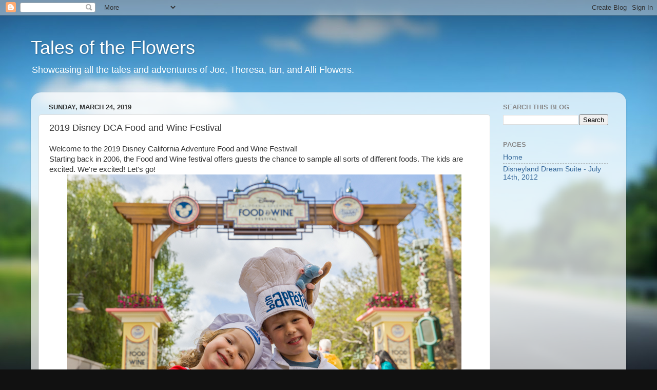

--- FILE ---
content_type: text/html; charset=UTF-8
request_url: https://www.flowerstales.com/2019/03/2019-disney-dca-food-and-wine-festival.html
body_size: 26847
content:
<!DOCTYPE html>
<html class='v2' dir='ltr' lang='en'>
<head>
<link href='https://www.blogger.com/static/v1/widgets/335934321-css_bundle_v2.css' rel='stylesheet' type='text/css'/>
<meta content='width=1100' name='viewport'/>
<meta content='text/html; charset=UTF-8' http-equiv='Content-Type'/>
<meta content='blogger' name='generator'/>
<link href='https://www.flowerstales.com/favicon.ico' rel='icon' type='image/x-icon'/>
<link href='https://www.flowerstales.com/2019/03/2019-disney-dca-food-and-wine-festival.html' rel='canonical'/>
<link rel="alternate" type="application/atom+xml" title="Tales of the Flowers - Atom" href="https://www.flowerstales.com/feeds/posts/default" />
<link rel="alternate" type="application/rss+xml" title="Tales of the Flowers - RSS" href="https://www.flowerstales.com/feeds/posts/default?alt=rss" />
<link rel="service.post" type="application/atom+xml" title="Tales of the Flowers - Atom" href="https://www.blogger.com/feeds/4704703267414416275/posts/default" />

<link rel="alternate" type="application/atom+xml" title="Tales of the Flowers - Atom" href="https://www.flowerstales.com/feeds/3119304430317714286/comments/default" />
<!--Can't find substitution for tag [blog.ieCssRetrofitLinks]-->
<link href='https://blogger.googleusercontent.com/img/b/R29vZ2xl/AVvXsEggKWd-t0flxdZV3_ShGFmBIDR45TNJEGV5a-5YTZGq5JJuWRovq8ZKknWJP69gnBYxCnmMjc9lzyf-tIr8x30DSTlg4KZzQin4-R75u7NxHyN0PBjME_iSoY1YMPB1npEdI0-vZmdBLLPV/s1600/FoodAndWine2019-100.jpg' rel='image_src'/>
<meta content='https://www.flowerstales.com/2019/03/2019-disney-dca-food-and-wine-festival.html' property='og:url'/>
<meta content='2019 Disney DCA Food and Wine Festival' property='og:title'/>
<meta content='A travel and photography blog featuring the tales of Joe and Theresa Flowers as they travel across the United States and the world.' property='og:description'/>
<meta content='https://blogger.googleusercontent.com/img/b/R29vZ2xl/AVvXsEggKWd-t0flxdZV3_ShGFmBIDR45TNJEGV5a-5YTZGq5JJuWRovq8ZKknWJP69gnBYxCnmMjc9lzyf-tIr8x30DSTlg4KZzQin4-R75u7NxHyN0PBjME_iSoY1YMPB1npEdI0-vZmdBLLPV/w1200-h630-p-k-no-nu/FoodAndWine2019-100.jpg' property='og:image'/>
<title>Tales of the Flowers: 2019 Disney DCA Food and Wine Festival</title>
<style id='page-skin-1' type='text/css'><!--
/*-----------------------------------------------
Blogger Template Style
Name:     Picture Window
Designer: Blogger
URL:      www.blogger.com
----------------------------------------------- */
/* Content
----------------------------------------------- */
body {
font: normal normal 15px Arial, Tahoma, Helvetica, FreeSans, sans-serif;
color: #333333;
background: #111111 url(//themes.googleusercontent.com/image?id=1OACCYOE0-eoTRTfsBuX1NMN9nz599ufI1Jh0CggPFA_sK80AGkIr8pLtYRpNUKPmwtEa) repeat-x fixed top center;
}
html body .region-inner {
min-width: 0;
max-width: 100%;
width: auto;
}
.content-outer {
font-size: 90%;
}
a:link {
text-decoration:none;
color: #336699;
}
a:visited {
text-decoration:none;
color: #6699cc;
}
a:hover {
text-decoration:underline;
color: #33aaff;
}
.content-outer {
background: transparent none repeat scroll top left;
-moz-border-radius: 0;
-webkit-border-radius: 0;
-goog-ms-border-radius: 0;
border-radius: 0;
-moz-box-shadow: 0 0 0 rgba(0, 0, 0, .15);
-webkit-box-shadow: 0 0 0 rgba(0, 0, 0, .15);
-goog-ms-box-shadow: 0 0 0 rgba(0, 0, 0, .15);
box-shadow: 0 0 0 rgba(0, 0, 0, .15);
margin: 20px auto;
}
.content-inner {
padding: 0;
}
/* Header
----------------------------------------------- */
.header-outer {
background: transparent none repeat-x scroll top left;
_background-image: none;
color: #ffffff;
-moz-border-radius: 0;
-webkit-border-radius: 0;
-goog-ms-border-radius: 0;
border-radius: 0;
}
.Header img, .Header #header-inner {
-moz-border-radius: 0;
-webkit-border-radius: 0;
-goog-ms-border-radius: 0;
border-radius: 0;
}
.header-inner .Header .titlewrapper,
.header-inner .Header .descriptionwrapper {
padding-left: 0;
padding-right: 0;
}
.Header h1 {
font: normal normal 36px Arial, Tahoma, Helvetica, FreeSans, sans-serif;
text-shadow: 1px 1px 3px rgba(0, 0, 0, 0.3);
}
.Header h1 a {
color: #ffffff;
}
.Header .description {
font-size: 130%;
}
/* Tabs
----------------------------------------------- */
.tabs-inner {
margin: .5em 20px 0;
padding: 0;
}
.tabs-inner .section {
margin: 0;
}
.tabs-inner .widget ul {
padding: 0;
background: transparent none repeat scroll bottom;
-moz-border-radius: 0;
-webkit-border-radius: 0;
-goog-ms-border-radius: 0;
border-radius: 0;
}
.tabs-inner .widget li {
border: none;
}
.tabs-inner .widget li a {
display: inline-block;
padding: .5em 1em;
margin-right: .25em;
color: #ffffff;
font: normal normal 15px Arial, Tahoma, Helvetica, FreeSans, sans-serif;
-moz-border-radius: 10px 10px 0 0;
-webkit-border-top-left-radius: 10px;
-webkit-border-top-right-radius: 10px;
-goog-ms-border-radius: 10px 10px 0 0;
border-radius: 10px 10px 0 0;
background: transparent url(https://resources.blogblog.com/blogblog/data/1kt/transparent/black50.png) repeat scroll top left;
border-right: 1px solid transparent;
}
.tabs-inner .widget li:first-child a {
padding-left: 1.25em;
-moz-border-radius-topleft: 10px;
-moz-border-radius-bottomleft: 0;
-webkit-border-top-left-radius: 10px;
-webkit-border-bottom-left-radius: 0;
-goog-ms-border-top-left-radius: 10px;
-goog-ms-border-bottom-left-radius: 0;
border-top-left-radius: 10px;
border-bottom-left-radius: 0;
}
.tabs-inner .widget li.selected a,
.tabs-inner .widget li a:hover {
position: relative;
z-index: 1;
background: transparent url(https://resources.blogblog.com/blogblog/data/1kt/transparent/white80.png) repeat scroll bottom;
color: #336699;
-moz-box-shadow: 0 0 3px rgba(0, 0, 0, .15);
-webkit-box-shadow: 0 0 3px rgba(0, 0, 0, .15);
-goog-ms-box-shadow: 0 0 3px rgba(0, 0, 0, .15);
box-shadow: 0 0 3px rgba(0, 0, 0, .15);
}
/* Headings
----------------------------------------------- */
h2 {
font: bold normal 13px Arial, Tahoma, Helvetica, FreeSans, sans-serif;
text-transform: uppercase;
color: #888888;
margin: .5em 0;
}
/* Main
----------------------------------------------- */
.main-outer {
background: transparent url(https://resources.blogblog.com/blogblog/data/1kt/transparent/white80.png) repeat scroll top left;
-moz-border-radius: 20px 20px 0 0;
-webkit-border-top-left-radius: 20px;
-webkit-border-top-right-radius: 20px;
-webkit-border-bottom-left-radius: 0;
-webkit-border-bottom-right-radius: 0;
-goog-ms-border-radius: 20px 20px 0 0;
border-radius: 20px 20px 0 0;
-moz-box-shadow: 0 1px 3px rgba(0, 0, 0, .15);
-webkit-box-shadow: 0 1px 3px rgba(0, 0, 0, .15);
-goog-ms-box-shadow: 0 1px 3px rgba(0, 0, 0, .15);
box-shadow: 0 1px 3px rgba(0, 0, 0, .15);
}
.main-inner {
padding: 15px 20px 20px;
}
.main-inner .column-center-inner {
padding: 0 0;
}
.main-inner .column-left-inner {
padding-left: 0;
}
.main-inner .column-right-inner {
padding-right: 0;
}
/* Posts
----------------------------------------------- */
h3.post-title {
margin: 0;
font: normal normal 18px Arial, Tahoma, Helvetica, FreeSans, sans-serif;
}
.comments h4 {
margin: 1em 0 0;
font: normal normal 18px Arial, Tahoma, Helvetica, FreeSans, sans-serif;
}
.date-header span {
color: #333333;
}
.post-outer {
background-color: #ffffff;
border: solid 1px #dddddd;
-moz-border-radius: 5px;
-webkit-border-radius: 5px;
border-radius: 5px;
-goog-ms-border-radius: 5px;
padding: 15px 20px;
margin: 0 -20px 20px;
}
.post-body {
line-height: 1.4;
font-size: 110%;
position: relative;
}
.post-header {
margin: 0 0 1.5em;
color: #999999;
line-height: 1.6;
}
.post-footer {
margin: .5em 0 0;
color: #999999;
line-height: 1.6;
}
#blog-pager {
font-size: 140%
}
#comments .comment-author {
padding-top: 1.5em;
border-top: dashed 1px #ccc;
border-top: dashed 1px rgba(128, 128, 128, .5);
background-position: 0 1.5em;
}
#comments .comment-author:first-child {
padding-top: 0;
border-top: none;
}
.avatar-image-container {
margin: .2em 0 0;
}
/* Comments
----------------------------------------------- */
.comments .comments-content .icon.blog-author {
background-repeat: no-repeat;
background-image: url([data-uri]);
}
.comments .comments-content .loadmore a {
border-top: 1px solid #33aaff;
border-bottom: 1px solid #33aaff;
}
.comments .continue {
border-top: 2px solid #33aaff;
}
/* Widgets
----------------------------------------------- */
.widget ul, .widget #ArchiveList ul.flat {
padding: 0;
list-style: none;
}
.widget ul li, .widget #ArchiveList ul.flat li {
border-top: dashed 1px #ccc;
border-top: dashed 1px rgba(128, 128, 128, .5);
}
.widget ul li:first-child, .widget #ArchiveList ul.flat li:first-child {
border-top: none;
}
.widget .post-body ul {
list-style: disc;
}
.widget .post-body ul li {
border: none;
}
/* Footer
----------------------------------------------- */
.footer-outer {
color:#cccccc;
background: transparent url(https://resources.blogblog.com/blogblog/data/1kt/transparent/black50.png) repeat scroll top left;
-moz-border-radius: 0 0 20px 20px;
-webkit-border-top-left-radius: 0;
-webkit-border-top-right-radius: 0;
-webkit-border-bottom-left-radius: 20px;
-webkit-border-bottom-right-radius: 20px;
-goog-ms-border-radius: 0 0 20px 20px;
border-radius: 0 0 20px 20px;
-moz-box-shadow: 0 1px 3px rgba(0, 0, 0, .15);
-webkit-box-shadow: 0 1px 3px rgba(0, 0, 0, .15);
-goog-ms-box-shadow: 0 1px 3px rgba(0, 0, 0, .15);
box-shadow: 0 1px 3px rgba(0, 0, 0, .15);
}
.footer-inner {
padding: 10px 20px 20px;
}
.footer-outer a {
color: #99ccee;
}
.footer-outer a:visited {
color: #77aaee;
}
.footer-outer a:hover {
color: #33aaff;
}
.footer-outer .widget h2 {
color: #aaaaaa;
}
/* Mobile
----------------------------------------------- */
html body.mobile {
height: auto;
}
html body.mobile {
min-height: 480px;
background-size: 100% auto;
}
.mobile .body-fauxcolumn-outer {
background: transparent none repeat scroll top left;
}
html .mobile .mobile-date-outer, html .mobile .blog-pager {
border-bottom: none;
background: transparent url(https://resources.blogblog.com/blogblog/data/1kt/transparent/white80.png) repeat scroll top left;
margin-bottom: 10px;
}
.mobile .date-outer {
background: transparent url(https://resources.blogblog.com/blogblog/data/1kt/transparent/white80.png) repeat scroll top left;
}
.mobile .header-outer, .mobile .main-outer,
.mobile .post-outer, .mobile .footer-outer {
-moz-border-radius: 0;
-webkit-border-radius: 0;
-goog-ms-border-radius: 0;
border-radius: 0;
}
.mobile .content-outer,
.mobile .main-outer,
.mobile .post-outer {
background: inherit;
border: none;
}
.mobile .content-outer {
font-size: 100%;
}
.mobile-link-button {
background-color: #336699;
}
.mobile-link-button a:link, .mobile-link-button a:visited {
color: #ffffff;
}
.mobile-index-contents {
color: #333333;
}
.mobile .tabs-inner .PageList .widget-content {
background: transparent url(https://resources.blogblog.com/blogblog/data/1kt/transparent/white80.png) repeat scroll bottom;
color: #336699;
}
.mobile .tabs-inner .PageList .widget-content .pagelist-arrow {
border-left: 1px solid transparent;
}

--></style>
<style id='template-skin-1' type='text/css'><!--
body {
min-width: 1160px;
}
.content-outer, .content-fauxcolumn-outer, .region-inner {
min-width: 1160px;
max-width: 1160px;
_width: 1160px;
}
.main-inner .columns {
padding-left: 0px;
padding-right: 250px;
}
.main-inner .fauxcolumn-center-outer {
left: 0px;
right: 250px;
/* IE6 does not respect left and right together */
_width: expression(this.parentNode.offsetWidth -
parseInt("0px") -
parseInt("250px") + 'px');
}
.main-inner .fauxcolumn-left-outer {
width: 0px;
}
.main-inner .fauxcolumn-right-outer {
width: 250px;
}
.main-inner .column-left-outer {
width: 0px;
right: 100%;
margin-left: -0px;
}
.main-inner .column-right-outer {
width: 250px;
margin-right: -250px;
}
#layout {
min-width: 0;
}
#layout .content-outer {
min-width: 0;
width: 800px;
}
#layout .region-inner {
min-width: 0;
width: auto;
}
body#layout div.add_widget {
padding: 8px;
}
body#layout div.add_widget a {
margin-left: 32px;
}
--></style>
<style>
    body {background-image:url(\/\/themes.googleusercontent.com\/image?id=1OACCYOE0-eoTRTfsBuX1NMN9nz599ufI1Jh0CggPFA_sK80AGkIr8pLtYRpNUKPmwtEa);}
    
@media (max-width: 200px) { body {background-image:url(\/\/themes.googleusercontent.com\/image?id=1OACCYOE0-eoTRTfsBuX1NMN9nz599ufI1Jh0CggPFA_sK80AGkIr8pLtYRpNUKPmwtEa&options=w200);}}
@media (max-width: 400px) and (min-width: 201px) { body {background-image:url(\/\/themes.googleusercontent.com\/image?id=1OACCYOE0-eoTRTfsBuX1NMN9nz599ufI1Jh0CggPFA_sK80AGkIr8pLtYRpNUKPmwtEa&options=w400);}}
@media (max-width: 800px) and (min-width: 401px) { body {background-image:url(\/\/themes.googleusercontent.com\/image?id=1OACCYOE0-eoTRTfsBuX1NMN9nz599ufI1Jh0CggPFA_sK80AGkIr8pLtYRpNUKPmwtEa&options=w800);}}
@media (max-width: 1200px) and (min-width: 801px) { body {background-image:url(\/\/themes.googleusercontent.com\/image?id=1OACCYOE0-eoTRTfsBuX1NMN9nz599ufI1Jh0CggPFA_sK80AGkIr8pLtYRpNUKPmwtEa&options=w1200);}}
/* Last tag covers anything over one higher than the previous max-size cap. */
@media (min-width: 1201px) { body {background-image:url(\/\/themes.googleusercontent.com\/image?id=1OACCYOE0-eoTRTfsBuX1NMN9nz599ufI1Jh0CggPFA_sK80AGkIr8pLtYRpNUKPmwtEa&options=w1600);}}
  </style>
<script type='text/javascript'>
        (function(i,s,o,g,r,a,m){i['GoogleAnalyticsObject']=r;i[r]=i[r]||function(){
        (i[r].q=i[r].q||[]).push(arguments)},i[r].l=1*new Date();a=s.createElement(o),
        m=s.getElementsByTagName(o)[0];a.async=1;a.src=g;m.parentNode.insertBefore(a,m)
        })(window,document,'script','https://www.google-analytics.com/analytics.js','ga');
        ga('create', 'UA-215899479-1', 'auto', 'blogger');
        ga('blogger.send', 'pageview');
      </script>
<link href='https://www.blogger.com/dyn-css/authorization.css?targetBlogID=4704703267414416275&amp;zx=bed972ba-49e1-4cf7-991a-2a032172a3d3' media='none' onload='if(media!=&#39;all&#39;)media=&#39;all&#39;' rel='stylesheet'/><noscript><link href='https://www.blogger.com/dyn-css/authorization.css?targetBlogID=4704703267414416275&amp;zx=bed972ba-49e1-4cf7-991a-2a032172a3d3' rel='stylesheet'/></noscript>
<meta name='google-adsense-platform-account' content='ca-host-pub-1556223355139109'/>
<meta name='google-adsense-platform-domain' content='blogspot.com'/>

</head>
<body class='loading variant-open'>
<div class='navbar section' id='navbar' name='Navbar'><div class='widget Navbar' data-version='1' id='Navbar1'><script type="text/javascript">
    function setAttributeOnload(object, attribute, val) {
      if(window.addEventListener) {
        window.addEventListener('load',
          function(){ object[attribute] = val; }, false);
      } else {
        window.attachEvent('onload', function(){ object[attribute] = val; });
      }
    }
  </script>
<div id="navbar-iframe-container"></div>
<script type="text/javascript" src="https://apis.google.com/js/platform.js"></script>
<script type="text/javascript">
      gapi.load("gapi.iframes:gapi.iframes.style.bubble", function() {
        if (gapi.iframes && gapi.iframes.getContext) {
          gapi.iframes.getContext().openChild({
              url: 'https://www.blogger.com/navbar/4704703267414416275?po\x3d3119304430317714286\x26origin\x3dhttps://www.flowerstales.com',
              where: document.getElementById("navbar-iframe-container"),
              id: "navbar-iframe"
          });
        }
      });
    </script><script type="text/javascript">
(function() {
var script = document.createElement('script');
script.type = 'text/javascript';
script.src = '//pagead2.googlesyndication.com/pagead/js/google_top_exp.js';
var head = document.getElementsByTagName('head')[0];
if (head) {
head.appendChild(script);
}})();
</script>
</div></div>
<div class='body-fauxcolumns'>
<div class='fauxcolumn-outer body-fauxcolumn-outer'>
<div class='cap-top'>
<div class='cap-left'></div>
<div class='cap-right'></div>
</div>
<div class='fauxborder-left'>
<div class='fauxborder-right'></div>
<div class='fauxcolumn-inner'>
</div>
</div>
<div class='cap-bottom'>
<div class='cap-left'></div>
<div class='cap-right'></div>
</div>
</div>
</div>
<div class='content'>
<div class='content-fauxcolumns'>
<div class='fauxcolumn-outer content-fauxcolumn-outer'>
<div class='cap-top'>
<div class='cap-left'></div>
<div class='cap-right'></div>
</div>
<div class='fauxborder-left'>
<div class='fauxborder-right'></div>
<div class='fauxcolumn-inner'>
</div>
</div>
<div class='cap-bottom'>
<div class='cap-left'></div>
<div class='cap-right'></div>
</div>
</div>
</div>
<div class='content-outer'>
<div class='content-cap-top cap-top'>
<div class='cap-left'></div>
<div class='cap-right'></div>
</div>
<div class='fauxborder-left content-fauxborder-left'>
<div class='fauxborder-right content-fauxborder-right'></div>
<div class='content-inner'>
<header>
<div class='header-outer'>
<div class='header-cap-top cap-top'>
<div class='cap-left'></div>
<div class='cap-right'></div>
</div>
<div class='fauxborder-left header-fauxborder-left'>
<div class='fauxborder-right header-fauxborder-right'></div>
<div class='region-inner header-inner'>
<div class='header section' id='header' name='Header'><div class='widget Header' data-version='1' id='Header1'>
<div id='header-inner'>
<div class='titlewrapper'>
<h1 class='title'>
<a href='https://www.flowerstales.com/'>
Tales of the Flowers
</a>
</h1>
</div>
<div class='descriptionwrapper'>
<p class='description'><span>Showcasing all the tales and adventures of Joe, Theresa, Ian, and Alli Flowers.</span></p>
</div>
</div>
</div></div>
</div>
</div>
<div class='header-cap-bottom cap-bottom'>
<div class='cap-left'></div>
<div class='cap-right'></div>
</div>
</div>
</header>
<div class='tabs-outer'>
<div class='tabs-cap-top cap-top'>
<div class='cap-left'></div>
<div class='cap-right'></div>
</div>
<div class='fauxborder-left tabs-fauxborder-left'>
<div class='fauxborder-right tabs-fauxborder-right'></div>
<div class='region-inner tabs-inner'>
<div class='tabs section' id='crosscol' name='Cross-Column'><div class='widget HTML' data-version='1' id='HTML1'>
<h2 class='title'>Javascript</h2>
<div class='widget-content'>
</div>
<div class='clear'></div>
</div></div>
<div class='tabs no-items section' id='crosscol-overflow' name='Cross-Column 2'></div>
</div>
</div>
<div class='tabs-cap-bottom cap-bottom'>
<div class='cap-left'></div>
<div class='cap-right'></div>
</div>
</div>
<div class='main-outer'>
<div class='main-cap-top cap-top'>
<div class='cap-left'></div>
<div class='cap-right'></div>
</div>
<div class='fauxborder-left main-fauxborder-left'>
<div class='fauxborder-right main-fauxborder-right'></div>
<div class='region-inner main-inner'>
<div class='columns fauxcolumns'>
<div class='fauxcolumn-outer fauxcolumn-center-outer'>
<div class='cap-top'>
<div class='cap-left'></div>
<div class='cap-right'></div>
</div>
<div class='fauxborder-left'>
<div class='fauxborder-right'></div>
<div class='fauxcolumn-inner'>
</div>
</div>
<div class='cap-bottom'>
<div class='cap-left'></div>
<div class='cap-right'></div>
</div>
</div>
<div class='fauxcolumn-outer fauxcolumn-left-outer'>
<div class='cap-top'>
<div class='cap-left'></div>
<div class='cap-right'></div>
</div>
<div class='fauxborder-left'>
<div class='fauxborder-right'></div>
<div class='fauxcolumn-inner'>
</div>
</div>
<div class='cap-bottom'>
<div class='cap-left'></div>
<div class='cap-right'></div>
</div>
</div>
<div class='fauxcolumn-outer fauxcolumn-right-outer'>
<div class='cap-top'>
<div class='cap-left'></div>
<div class='cap-right'></div>
</div>
<div class='fauxborder-left'>
<div class='fauxborder-right'></div>
<div class='fauxcolumn-inner'>
</div>
</div>
<div class='cap-bottom'>
<div class='cap-left'></div>
<div class='cap-right'></div>
</div>
</div>
<!-- corrects IE6 width calculation -->
<div class='columns-inner'>
<div class='column-center-outer'>
<div class='column-center-inner'>
<div class='main section' id='main' name='Main'><div class='widget Blog' data-version='1' id='Blog1'>
<div class='blog-posts hfeed'>

          <div class="date-outer">
        
<h2 class='date-header'><span>Sunday, March 24, 2019</span></h2>

          <div class="date-posts">
        
<div class='post-outer'>
<div class='post hentry uncustomized-post-template' itemprop='blogPost' itemscope='itemscope' itemtype='http://schema.org/BlogPosting'>
<meta content='https://blogger.googleusercontent.com/img/b/R29vZ2xl/AVvXsEggKWd-t0flxdZV3_ShGFmBIDR45TNJEGV5a-5YTZGq5JJuWRovq8ZKknWJP69gnBYxCnmMjc9lzyf-tIr8x30DSTlg4KZzQin4-R75u7NxHyN0PBjME_iSoY1YMPB1npEdI0-vZmdBLLPV/s1600/FoodAndWine2019-100.jpg' itemprop='image_url'/>
<meta content='4704703267414416275' itemprop='blogId'/>
<meta content='3119304430317714286' itemprop='postId'/>
<a name='3119304430317714286'></a>
<h3 class='post-title entry-title' itemprop='name'>
2019 Disney DCA Food and Wine Festival
</h3>
<div class='post-header'>
<div class='post-header-line-1'></div>
</div>
<div class='post-body entry-content' id='post-body-3119304430317714286' itemprop='description articleBody'>
Welcome to the 2019 Disney California Adventure Food and Wine Festival!<br />
Starting back in 2006, the Food and Wine festival offers guests the chance to sample all sorts of different foods. The kids are excited. We're excited! Let's go!<br />
<div class="separator" style="clear: both; text-align: center;">
<a href="https://blogger.googleusercontent.com/img/b/R29vZ2xl/AVvXsEggKWd-t0flxdZV3_ShGFmBIDR45TNJEGV5a-5YTZGq5JJuWRovq8ZKknWJP69gnBYxCnmMjc9lzyf-tIr8x30DSTlg4KZzQin4-R75u7NxHyN0PBjME_iSoY1YMPB1npEdI0-vZmdBLLPV/s1600/FoodAndWine2019-100.jpg" imageanchor="1" style="margin-left: 1em; margin-right: 1em;"><img border="0" data-original-height="552" data-original-width="768" src="https://blogger.googleusercontent.com/img/b/R29vZ2xl/AVvXsEggKWd-t0flxdZV3_ShGFmBIDR45TNJEGV5a-5YTZGq5JJuWRovq8ZKknWJP69gnBYxCnmMjc9lzyf-tIr8x30DSTlg4KZzQin4-R75u7NxHyN0PBjME_iSoY1YMPB1npEdI0-vZmdBLLPV/s1600/FoodAndWine2019-100.jpg" /></a></div>
<br />
<a name="more"></a>I love getting to break out these Chef hats. The Ratatouille ones are definite attention grabbers.<br />
<br />
Okay, time for the hat breakdown. My hat is originally from Disneyland Paris. I picked it up there on my first visit back in 2008. Ian's hat looks almost identical to mine, but it's from the Walt Disney World Epcot Food and Wine Festival. Quite a few people were asking about these today.<br />
Alli is wearing a chef hat and apron from Ratatouille. Theresa has a Chef Mickey hat from the WDW Contemporary Hotel Chef Mickey restaurant. Interesting fact, Theresa and I wore a couple of these hats back in <a href="https://www.flickr.com/photos/17293305@N00/albums/72157622229076915/with/3915129068/">2009 for the Disneyland Half Marathon</a>.<br />
<div class="separator" style="clear: both; text-align: center;">
<a href="https://blogger.googleusercontent.com/img/b/R29vZ2xl/AVvXsEgkwsbGpi8rbdiSK_GQ5z1sS7ru2y1Gzz2-QXuiYbwoNDWs0lJRIx7g-9pIP8zeDz5oxWmefxdk5NktM5e7EqaK9Ea057YiWI9HbR8j6jl34VRcdPZ3pabCU1SUnT1eGuunh6sj8KBEsP1z/s1600/FoodAndWine2019-101.jpg" imageanchor="1" style="margin-left: 1em; margin-right: 1em;"><img border="0" data-original-height="512" data-original-width="768" src="https://blogger.googleusercontent.com/img/b/R29vZ2xl/AVvXsEgkwsbGpi8rbdiSK_GQ5z1sS7ru2y1Gzz2-QXuiYbwoNDWs0lJRIx7g-9pIP8zeDz5oxWmefxdk5NktM5e7EqaK9Ea057YiWI9HbR8j6jl34VRcdPZ3pabCU1SUnT1eGuunh6sj8KBEsP1z/s1600/FoodAndWine2019-101.jpg" /></a></div>
<br />
A comparison of the tags of my hat and Ian's hat.<br />
<div class="separator" style="clear: both; text-align: center;">
<a href="https://blogger.googleusercontent.com/img/b/R29vZ2xl/AVvXsEiRoWnf3qFbs7RtQgAUkANZ5zS1CYuI0Vfgja59zVu1eF0sVWbbH4-epP3YSgBX1HPCB-KLN_p90Wat5aL0zneqL_MVyXkk16gbFxF5wR6QRcC7gIASM1o6Q7_XoeGgE-LfSgMZut89yL8I/s1600/FoodAndWine2019-150.jpg" imageanchor="1" style="margin-left: 1em; margin-right: 1em;"><img border="0" data-original-height="768" data-original-width="576" src="https://blogger.googleusercontent.com/img/b/R29vZ2xl/AVvXsEiRoWnf3qFbs7RtQgAUkANZ5zS1CYuI0Vfgja59zVu1eF0sVWbbH4-epP3YSgBX1HPCB-KLN_p90Wat5aL0zneqL_MVyXkk16gbFxF5wR6QRcC7gIASM1o6Q7_XoeGgE-LfSgMZut89yL8I/s1600/FoodAndWine2019-150.jpg" /></a></div>
<br />
The rides were quite busy today. At 10am, the line for Mater was 25 minutes and 50 for Luigis. Mater is usually what I use to judge how busy the park is. The Little Mermaid is good at moving through lots of people, so we headed there. While waiting in line, we checked out the menu for the different food booths.<br />
<div class="separator" style="clear: both; text-align: center;">
<a href="https://blogger.googleusercontent.com/img/b/R29vZ2xl/AVvXsEi_vGDx6f1LhLu87eotLymsa6sHsPU-IOGX04NAntA4at9bTx5vowKVhxtG3i_iFLYiTTYelnzx512EzVABhV0wyaIQQDxN3yGW2nmAsk9DbKDqQjZE2H_1dCoopmdoqGMG14-tTGhwj-cT/s1600/FoodAndWine2019-102.jpg" imageanchor="1" style="margin-left: 1em; margin-right: 1em;"><img border="0" data-original-height="512" data-original-width="768" src="https://blogger.googleusercontent.com/img/b/R29vZ2xl/AVvXsEi_vGDx6f1LhLu87eotLymsa6sHsPU-IOGX04NAntA4at9bTx5vowKVhxtG3i_iFLYiTTYelnzx512EzVABhV0wyaIQQDxN3yGW2nmAsk9DbKDqQjZE2H_1dCoopmdoqGMG14-tTGhwj-cT/s1600/FoodAndWine2019-102.jpg" /></a></div>
<br />
It's always fun.<br />
<div class="separator" style="clear: both; text-align: center;">
<a href="https://blogger.googleusercontent.com/img/b/R29vZ2xl/AVvXsEi-Zh2HGh_ZHhkrHu1eAg85UnPHxK6ZoNzWkr7BA3Nu3GVEHjSPRTx5ib6NHsLaiSak7RuVlAnUbSmgIb1ktKOyn9-lubE6YW5F6He4jE9EgpAJbESvhZA7Pe79QoQ-eeXabZZ_rcG8raoF/s1600/FoodAndWine2019-103.jpg" imageanchor="1" style="margin-left: 1em; margin-right: 1em;"><img border="0" data-original-height="512" data-original-width="768" src="https://blogger.googleusercontent.com/img/b/R29vZ2xl/AVvXsEi-Zh2HGh_ZHhkrHu1eAg85UnPHxK6ZoNzWkr7BA3Nu3GVEHjSPRTx5ib6NHsLaiSak7RuVlAnUbSmgIb1ktKOyn9-lubE6YW5F6He4jE9EgpAJbESvhZA7Pe79QoQ-eeXabZZ_rcG8raoF/s1600/FoodAndWine2019-103.jpg" /></a></div>
<br />
Alli is enthralled.<br />
<div class="separator" style="clear: both; text-align: center;">
<a href="https://blogger.googleusercontent.com/img/b/R29vZ2xl/AVvXsEjpS5w4IVAjG8mKyMGeoGPQDGaVVS4DiVVsaRTK_mBxYs-QYDL8nkLgpqeY-AE6L6sZWBsb2znOrEc-l950uvlS8ujxLIjbJ5HM9Khv_ujyuxPHvMukXH5jMQkv5XDMKE67xVd5Bs1uUPG2/s1600/FoodAndWine2019-104.jpg" imageanchor="1" style="margin-left: 1em; margin-right: 1em;"><img border="0" data-original-height="512" data-original-width="768" src="https://blogger.googleusercontent.com/img/b/R29vZ2xl/AVvXsEjpS5w4IVAjG8mKyMGeoGPQDGaVVS4DiVVsaRTK_mBxYs-QYDL8nkLgpqeY-AE6L6sZWBsb2znOrEc-l950uvlS8ujxLIjbJ5HM9Khv_ujyuxPHvMukXH5jMQkv5XDMKE67xVd5Bs1uUPG2/s1600/FoodAndWine2019-104.jpg" /></a></div>
<br />
After the ride, it was nearing 10:30am, which is when all the food booths opened up.<br />
Got your Festival Sip and Savor Pass? For $49, you get 8 coupons good for any item (non-alcoholic) at the booth. Each coupon is worth $6.13, so we'll be sure to use them on items that cost more than that.<br />
<div class="separator" style="clear: both; text-align: center;">
<a href="https://blogger.googleusercontent.com/img/b/R29vZ2xl/AVvXsEjRUYe9_MiIGSt5On16f_-N2FUpaJR9FRqTzxOEs00eAhjDlHB5FkzjH9CsmO0Nc5Nl944tGruN5Baug9bM9UEiczqlDXKxmeUSLDF5kk922lqgz78LhA15vleHWVxIZbme0wkU25pw1IVj/s1600/FoodAndWine2019-105.jpg" imageanchor="1" style="margin-left: 1em; margin-right: 1em;"><img border="0" data-original-height="512" data-original-width="768" src="https://blogger.googleusercontent.com/img/b/R29vZ2xl/AVvXsEjRUYe9_MiIGSt5On16f_-N2FUpaJR9FRqTzxOEs00eAhjDlHB5FkzjH9CsmO0Nc5Nl944tGruN5Baug9bM9UEiczqlDXKxmeUSLDF5kk922lqgz78LhA15vleHWVxIZbme0wkU25pw1IVj/s1600/FoodAndWine2019-105.jpg" /></a></div>
<br />
One nice feature of the festival is that you can order any item from whatever booth you want. Super huge line at the Garlic Kissed booth?<br />
<div class="separator" style="clear: both; text-align: center;">
<a href="https://blogger.googleusercontent.com/img/b/R29vZ2xl/AVvXsEinc7LFQy2fJ5KVHIo1B3lVqT-ERgH0v1Mug-ULWZS4J-YixSDoob_BoY1ESCarcvA8gJbEbnRBm3bI_f0gOekq0Lh3TxXa_x8-JATNdUJ7jDVzuBM1X24wzCPozdBKgFX0Kg8jMzaw3pFY/s1600/FoodAndWine2019-106.jpg" imageanchor="1" style="margin-left: 1em; margin-right: 1em;"><img border="0" data-original-height="512" data-original-width="768" src="https://blogger.googleusercontent.com/img/b/R29vZ2xl/AVvXsEinc7LFQy2fJ5KVHIo1B3lVqT-ERgH0v1Mug-ULWZS4J-YixSDoob_BoY1ESCarcvA8gJbEbnRBm3bI_f0gOekq0Lh3TxXa_x8-JATNdUJ7jDVzuBM1X24wzCPozdBKgFX0Kg8jMzaw3pFY/s1600/FoodAndWine2019-106.jpg" /></a></div>
<br />
Go to Off The Cob right next door where the line is pretty short. There you can order that Creamy Mac &amp; Cheese with Garlic Bread Crumble without having to wait. They'll give you a receipt and you can take that directly to the Garlic Kissed booth window to get your food.<br />
<div class="separator" style="clear: both; text-align: center;">
<a href="https://blogger.googleusercontent.com/img/b/R29vZ2xl/AVvXsEg6KYkJyepeZviacb4iP8BAK9bTHc2YI3Ojt-O8SL93NtFMYrXgWdi91hebgzaoJ7ZRGfil30VPxpH6ntgv8wqOBQFnLRHDyMUZvYX_RU_NV3D-2HDZk9S11lKYt2FBX7NVfWyxPSEWt8vh/s1600/FoodAndWine2019-107.jpg" imageanchor="1" style="margin-left: 1em; margin-right: 1em;"><img border="0" data-original-height="512" data-original-width="768" src="https://blogger.googleusercontent.com/img/b/R29vZ2xl/AVvXsEg6KYkJyepeZviacb4iP8BAK9bTHc2YI3Ojt-O8SL93NtFMYrXgWdi91hebgzaoJ7ZRGfil30VPxpH6ntgv8wqOBQFnLRHDyMUZvYX_RU_NV3D-2HDZk9S11lKYt2FBX7NVfWyxPSEWt8vh/s1600/FoodAndWine2019-107.jpg" /></a></div>
<br />
That's a $7.75 container of Mac and Cheese. It's was garlicy and a bit salty. Definitely creamy. I liked it, as did everyone who had a bite. Even the kids.<br />
<div class="separator" style="clear: both; text-align: center;">
<a href="https://blogger.googleusercontent.com/img/b/R29vZ2xl/AVvXsEixo89mfw0nRzFujOsB3bgpM7Ddnae36RmSZy299PkvnJRbFIbM7Pc5JqCga1cDkEhMBYD0VnZl-5XD7qFzvUZBbgNI2Ia63Qg61guYXV8MSesySdfHyYEUrTdXzcCZ0JJsiH3r9-_75O0V/s1600/FoodAndWine2019-114.jpg" imageanchor="1" style="margin-left: 1em; margin-right: 1em;"><img border="0" data-original-height="768" data-original-width="512" src="https://blogger.googleusercontent.com/img/b/R29vZ2xl/AVvXsEixo89mfw0nRzFujOsB3bgpM7Ddnae36RmSZy299PkvnJRbFIbM7Pc5JqCga1cDkEhMBYD0VnZl-5XD7qFzvUZBbgNI2Ia63Qg61guYXV8MSesySdfHyYEUrTdXzcCZ0JJsiH3r9-_75O0V/s1600/FoodAndWine2019-114.jpg" /></a></div>
<br />
Jacob wanted to try the Petite Impossible Burger ($8.00). A hamburger made without any meat? How would it taste?<br />
<div class="separator" style="clear: both; text-align: center;">
<a href="https://blogger.googleusercontent.com/img/b/R29vZ2xl/AVvXsEjvFah8xvCdtFRcbkqiLDn4JDwyV53i7cseJ1LOpiIQnYH_t7NF88tiOdAR8Gu5Hno69xhi4yXJCsFWfyVU0aqPF_WBR0p6I5JRFRmESMjG4n4KjTPrR-AkwacCFzXkYsXB0MxUsvzbkJJR/s1600/FoodAndWine2019-108.jpg" imageanchor="1" style="margin-left: 1em; margin-right: 1em;"><img border="0" data-original-height="512" data-original-width="768" src="https://blogger.googleusercontent.com/img/b/R29vZ2xl/AVvXsEjvFah8xvCdtFRcbkqiLDn4JDwyV53i7cseJ1LOpiIQnYH_t7NF88tiOdAR8Gu5Hno69xhi4yXJCsFWfyVU0aqPF_WBR0p6I5JRFRmESMjG4n4KjTPrR-AkwacCFzXkYsXB0MxUsvzbkJJR/s1600/FoodAndWine2019-108.jpg" /></a></div>
<br />
Interesting the way it has been colored. Browned on the outside. On a done-ness scale, by my eye, I'd say that's Rare.<br />
<div class="separator" style="clear: both; text-align: center;">
<a href="https://blogger.googleusercontent.com/img/b/R29vZ2xl/AVvXsEhaQY3WuKTEjrNd7pGxMTOSbf5F8X7qyB8B8Dtlw8liX5iiEc48aoQ7KVJXnoSoVk58ZnCcwYqTjqI5O3pI9e_jIqHwSPgU8BsZDRLqXfqU4m5bNnJsxwvaJccaZfZjZNG87BUPD3xxHUGH/s1600/FoodAndWine2019-109.jpg" imageanchor="1" style="margin-left: 1em; margin-right: 1em;"><img border="0" data-original-height="512" data-original-width="768" src="https://blogger.googleusercontent.com/img/b/R29vZ2xl/AVvXsEhaQY3WuKTEjrNd7pGxMTOSbf5F8X7qyB8B8Dtlw8liX5iiEc48aoQ7KVJXnoSoVk58ZnCcwYqTjqI5O3pI9e_jIqHwSPgU8BsZDRLqXfqU4m5bNnJsxwvaJccaZfZjZNG87BUPD3xxHUGH/s1600/FoodAndWine2019-109.jpg" /></a></div>
<br />
Despite knowing that it was totally vegetable based, I tried it.<br />
And... the guac and pepper-jack cheese certainly are the dominant flavors. The whole thing was very juicy. Eating some of the "burger" by itself, it certainly wasn't bad. I just wouldn't prefer it over regular meat. <br />
<div class="separator" style="clear: both; text-align: center;">
<a href="https://blogger.googleusercontent.com/img/b/R29vZ2xl/AVvXsEiQISIrNlLEdD7GTLUMsIAEE7YzvS6TqRvZ5jctf-sQFYZbO4WCXUGcIEippbr7pz3WcohgBgY7fOyx35K2WRk2Z68T1S7Q-SAh_ClI8bKddCAA4yZ9eUpT2QpqNvLL_1G8FWCcFxPtMWR8/s1600/FoodAndWine2019-110.jpg" imageanchor="1" style="margin-left: 1em; margin-right: 1em;"><img border="0" data-original-height="768" data-original-width="512" src="https://blogger.googleusercontent.com/img/b/R29vZ2xl/AVvXsEiQISIrNlLEdD7GTLUMsIAEE7YzvS6TqRvZ5jctf-sQFYZbO4WCXUGcIEippbr7pz3WcohgBgY7fOyx35K2WRk2Z68T1S7Q-SAh_ClI8bKddCAA4yZ9eUpT2QpqNvLL_1G8FWCcFxPtMWR8/s1600/FoodAndWine2019-110.jpg" /></a></div>
<br />
At the Paradise Garden Grill, Theresa got a Large Pretzel with Beer Cheese Dipping Sauce ($7.99).<br />
<div class="separator" style="clear: both; text-align: center;">
<a href="https://blogger.googleusercontent.com/img/b/R29vZ2xl/AVvXsEhkrLYqH9GvA7Tgw8VGc2nBWUZmrf5qbkOnsFeD1GuESaWIVkQbzdNVWMCyRWzPPLoDa_dNkRlaKfLt5U2ye_XapCVAFHzPNUH0roajfO9gOJDupXaSeI8gLpBS-rYxMinrPoB4efMBJuRV/s1600/FoodAndWine2019-111.jpg" imageanchor="1" style="margin-left: 1em; margin-right: 1em;"><img border="0" data-original-height="768" data-original-width="512" src="https://blogger.googleusercontent.com/img/b/R29vZ2xl/AVvXsEhkrLYqH9GvA7Tgw8VGc2nBWUZmrf5qbkOnsFeD1GuESaWIVkQbzdNVWMCyRWzPPLoDa_dNkRlaKfLt5U2ye_XapCVAFHzPNUH0roajfO9gOJDupXaSeI8gLpBS-rYxMinrPoB4efMBJuRV/s1600/FoodAndWine2019-111.jpg" /></a></div>
<br />
The cheese sauce was spicy and had the most faint beer flavor.<br />
<div class="separator" style="clear: both; text-align: center;">
<a href="https://blogger.googleusercontent.com/img/b/R29vZ2xl/AVvXsEha3cmJMR9p1bs_BZ0C8E2fWlODtj-i9Yj3L4mek_WPzxkYYTdoA1uVA8UYfyf7ByKHhJOXwh15ajeA-IATNpYeZqN-i7xRCDNWgPLHdA6cgqLM5lMBIxsxm1-lpwM4GXGC4E7L-OHbW_z2/s1600/FoodAndWine2019-112.jpg" imageanchor="1" style="margin-left: 1em; margin-right: 1em;"><img border="0" data-original-height="512" data-original-width="768" src="https://blogger.googleusercontent.com/img/b/R29vZ2xl/AVvXsEha3cmJMR9p1bs_BZ0C8E2fWlODtj-i9Yj3L4mek_WPzxkYYTdoA1uVA8UYfyf7ByKHhJOXwh15ajeA-IATNpYeZqN-i7xRCDNWgPLHdA6cgqLM5lMBIxsxm1-lpwM4GXGC4E7L-OHbW_z2/s1600/FoodAndWine2019-112.jpg" /></a></div>
<br />
The pretzel was super salty, but that was easy enough to deal with.<br />
<div class="separator" style="clear: both; text-align: center;">
<a href="https://blogger.googleusercontent.com/img/b/R29vZ2xl/AVvXsEho9WUpX7S4fl7LTH3o5CVhjUc3N8g2AL6Omzwl_MtAPOK2Mo2gO54cWuxL67I71SEMXyv3R3XhCUewjWTsviipNzYZ4aX8LjX8WCgmIMI8Sxa3QPR4fyt3UUcy3GVLRFJe_P4l5HsrpobE/s1600/FoodAndWine2019-113.jpg" imageanchor="1" style="margin-left: 1em; margin-right: 1em;"><img border="0" data-original-height="512" data-original-width="768" src="https://blogger.googleusercontent.com/img/b/R29vZ2xl/AVvXsEho9WUpX7S4fl7LTH3o5CVhjUc3N8g2AL6Omzwl_MtAPOK2Mo2gO54cWuxL67I71SEMXyv3R3XhCUewjWTsviipNzYZ4aX8LjX8WCgmIMI8Sxa3QPR4fyt3UUcy3GVLRFJe_P4l5HsrpobE/s1600/FoodAndWine2019-113.jpg" /></a></div>
<br />
Most items can be ordered from every booth, but the Cluck-A-Doodle-Moo booth was unique. You had to be there in person to order, but luckily it was a line only a couple people long.<br />
<div class="separator" style="clear: both; text-align: center;">
<a href="https://blogger.googleusercontent.com/img/b/R29vZ2xl/AVvXsEjE-cEaS32TEZKfwdE7ckPXtVMqMoS_v7iNQPwint2XcUrtGJwsdnGMch6zUpjxKkZ3GWJqXDqa1OTKwsEEw1G-y6LBFbTMxFoiCtHbk5ZOY4CbN5Q1cm-inWK_snBpIL0p_1N4ywJvUymY/s1600/FoodAndWine2019-115.jpg" imageanchor="1" style="margin-left: 1em; margin-right: 1em;"><img border="0" data-original-height="512" data-original-width="768" src="https://blogger.googleusercontent.com/img/b/R29vZ2xl/AVvXsEjE-cEaS32TEZKfwdE7ckPXtVMqMoS_v7iNQPwint2XcUrtGJwsdnGMch6zUpjxKkZ3GWJqXDqa1OTKwsEEw1G-y6LBFbTMxFoiCtHbk5ZOY4CbN5Q1cm-inWK_snBpIL0p_1N4ywJvUymY/s1600/FoodAndWine2019-115.jpg" /></a></div>
<br />
Here I got the Beef Tenderloin Slider ($8.50).<br />
Jacob cut it into thirds for everyone to try. You can tell it was cooked well. I was told when I ordered it that it would come out medium rare. I was happy when they told me that, and even happier when they followed through. Flavor-wise it was delicious. The problem though with putting a steak on a bun is that not all steaks break apart that easily. It's easy enough to separate with a knife and fork, but with your teeth it's not so easy.<br />
<div class="separator" style="clear: both; text-align: center;">
<a href="https://blogger.googleusercontent.com/img/b/R29vZ2xl/AVvXsEi_10Rqmx5EHXb4eoGDp6QC3ht8sjF6au0H4H_LRDil-xixoq599XhuyudMibpy0H1eG1kXAHwXsYKQiazx0-Y9lI61E96BGe4bjZvowTja1w3rTCGqQdQp5ZG30pnFad-eN_XBFJXHGCGA/s1600/FoodAndWine2019-116.jpg" imageanchor="1" style="margin-left: 1em; margin-right: 1em;"><img border="0" data-original-height="768" data-original-width="512" src="https://blogger.googleusercontent.com/img/b/R29vZ2xl/AVvXsEi_10Rqmx5EHXb4eoGDp6QC3ht8sjF6au0H4H_LRDil-xixoq599XhuyudMibpy0H1eG1kXAHwXsYKQiazx0-Y9lI61E96BGe4bjZvowTja1w3rTCGqQdQp5ZG30pnFad-eN_XBFJXHGCGA/s1600/FoodAndWine2019-116.jpg" /></a></div>
<br />
After hearing the different options for food, nothing stuck out for the kids. But when we started mentioning the tasty drinks, that's when they started getting interested.<br />
Alli went for the pink Strawberry Float with Vanilla Ice Cream and cereal garnish, Captain Crunch ($6.50). It's definitely delicious.<br />
<div class="separator" style="clear: both; text-align: center;">
<a href="https://blogger.googleusercontent.com/img/b/R29vZ2xl/AVvXsEja3vhk1ELdI_hCBT19OOpnXUhlBzolRyiOvhV94aZ7ZTZG-C0zk1V6KPq4qaSzXVKuy2_a9Or_t6-W1bIs62hDvmMckwIPFUN7IcDrWGuD21fr09x2Yruft-QsDN2MCCRd5ZAWl5xVLgqP/s1600/FoodAndWine2019-117.jpg" imageanchor="1" style="margin-left: 1em; margin-right: 1em;"><img border="0" data-original-height="768" data-original-width="512" src="https://blogger.googleusercontent.com/img/b/R29vZ2xl/AVvXsEja3vhk1ELdI_hCBT19OOpnXUhlBzolRyiOvhV94aZ7ZTZG-C0zk1V6KPq4qaSzXVKuy2_a9Or_t6-W1bIs62hDvmMckwIPFUN7IcDrWGuD21fr09x2Yruft-QsDN2MCCRd5ZAWl5xVLgqP/s1600/FoodAndWine2019-117.jpg" /></a></div>
<br />
When Ian heard there was a Mickey Mouse Cotton Candy soda ($7.00) he said "Oh yes. That's what I want."<br />
Watching them make it, it's straight up Sprite with a few pumps of <a href="https://www.monin.com/us/blue-cotton-candy-syrup.html">Monin syrup</a>. There's supposed to be Mickey confetti on the side, but they were out of it. They still left a streak of butter-cream on the side for some reason. On top was a Pineapple Cotton Candy garnish.<br />
<div class="separator" style="clear: both; text-align: center;">
<a href="https://blogger.googleusercontent.com/img/b/R29vZ2xl/AVvXsEhPNXYdA78iiG3CYRKCQF5JyYnNu_1NaWEmzotkBCU8hOzio-m9_mxrwirclX9AScCqYnZlT3oruRhXcK2KvKBLrokMDg7UXQqcQIADiuoH386Cy_0t_Bdi-BOR91sECO11vaDYFexTOTD0/s1600/FoodAndWine2019-118.jpg" imageanchor="1" style="margin-left: 1em; margin-right: 1em;"><img border="0" data-original-height="512" data-original-width="768" src="https://blogger.googleusercontent.com/img/b/R29vZ2xl/AVvXsEhPNXYdA78iiG3CYRKCQF5JyYnNu_1NaWEmzotkBCU8hOzio-m9_mxrwirclX9AScCqYnZlT3oruRhXcK2KvKBLrokMDg7UXQqcQIADiuoH386Cy_0t_Bdi-BOR91sECO11vaDYFexTOTD0/s1600/FoodAndWine2019-118.jpg" /></a></div>
<br />
A special selling point was that if you mixed yellow pineapple cotton candy into the blue soda, it turns...<br />
<div class="separator" style="clear: both; text-align: center;">
<a href="https://blogger.googleusercontent.com/img/b/R29vZ2xl/AVvXsEiu38AT2u3ZC0EbT2mj3h-kceOZVg4bDSkToI2w2lgqiyuaQ0FM6rp64ejDH4RjOf0nQqsGB0zfWnmVDSDzQLd1jn41QYB7oSvdT-VyWB3FUPphC6yDpvCSWvQwkkSh21LsNvMKyndn5-Nf/s1600/FoodAndWine2019-119.jpg" imageanchor="1" style="margin-left: 1em; margin-right: 1em;"><img border="0" data-original-height="768" data-original-width="512" src="https://blogger.googleusercontent.com/img/b/R29vZ2xl/AVvXsEiu38AT2u3ZC0EbT2mj3h-kceOZVg4bDSkToI2w2lgqiyuaQ0FM6rp64ejDH4RjOf0nQqsGB0zfWnmVDSDzQLd1jn41QYB7oSvdT-VyWB3FUPphC6yDpvCSWvQwkkSh21LsNvMKyndn5-Nf/s1600/FoodAndWine2019-119.jpg" /></a></div>
<br />
Green! Wow!<br />
<div class="separator" style="clear: both; text-align: center;">
<a href="https://blogger.googleusercontent.com/img/b/R29vZ2xl/AVvXsEjqIia9mhqU3Ef4Ucb2UOGo8oPvXJsQo42tFVajKr6g1c19pwYsMCg13y1SXZRR6eLVgo9KngdHxqQjMCg0UguTHO_nL0-RaXgD-zZADE1jd3MqKn8ZYealkOTSzEnslpNvZ0D9W7toK2B1/s1600/FoodAndWine2019-120.jpg" imageanchor="1" style="margin-left: 1em; margin-right: 1em;"><img border="0" data-original-height="768" data-original-width="512" src="https://blogger.googleusercontent.com/img/b/R29vZ2xl/AVvXsEjqIia9mhqU3Ef4Ucb2UOGo8oPvXJsQo42tFVajKr6g1c19pwYsMCg13y1SXZRR6eLVgo9KngdHxqQjMCg0UguTHO_nL0-RaXgD-zZADE1jd3MqKn8ZYealkOTSzEnslpNvZ0D9W7toK2B1/s1600/FoodAndWine2019-120.jpg" /></a></div>
<br />
The other special activity I wanted to get the kids into today is the Jr Chef experience. It starts today at 12:05pm and from what I read ahead of time, it suggested lining up 30 minutes prior. Always one to be prepared, we arrived 45 minutes prior. Here's the line.<br />
<div class="separator" style="clear: both; text-align: center;">
<a href="https://blogger.googleusercontent.com/img/b/R29vZ2xl/AVvXsEgIBn3V-jgX3zI2mLTXvuG5PMxZcPfvR2X67rVwgBqMV4wlu90CyBUJV3YhbwFQ_RkVmUJzwlqXX2yx1_8935xfVMMMMgTrxChmK8fnIt5qOLwqpysjhFF-nP5UsZCCOTBichN5PVOYfaPm/s1600/FoodAndWine2019-121.jpg" imageanchor="1" style="margin-left: 1em; margin-right: 1em;"><img border="0" data-original-height="512" data-original-width="768" src="https://blogger.googleusercontent.com/img/b/R29vZ2xl/AVvXsEgIBn3V-jgX3zI2mLTXvuG5PMxZcPfvR2X67rVwgBqMV4wlu90CyBUJV3YhbwFQ_RkVmUJzwlqXX2yx1_8935xfVMMMMgTrxChmK8fnIt5qOLwqpysjhFF-nP5UsZCCOTBichN5PVOYfaPm/s1600/FoodAndWine2019-121.jpg" /></a></div>
<br />
Jr Chef cast member Shane was walking the line letting everyone know what was going on. He asked each group if they had any allergies and Ian quickly piped up "I'm allergic to grass!" Shane assured him that we wouldn't be using any grass in our recipe today.<br />
<div class="separator" style="clear: both; text-align: center;">
<a href="https://blogger.googleusercontent.com/img/b/R29vZ2xl/AVvXsEjsv4geZR3GCG4WOZpCC1zsgyMlUkgtfefclCxIOGzhl7FJ0GY73loSzly-_cTvDGk5RBvmB5MGRyiiJAhKweczdOuIBgNNgOufZ0hN0FCzatoQRisaNgPtQw7vt0xGyHYpMIvPVfLioGcZ/s1600/FoodAndWine2019-122.jpg" imageanchor="1" style="margin-left: 1em; margin-right: 1em;"><img border="0" data-original-height="512" data-original-width="768" src="https://blogger.googleusercontent.com/img/b/R29vZ2xl/AVvXsEjsv4geZR3GCG4WOZpCC1zsgyMlUkgtfefclCxIOGzhl7FJ0GY73loSzly-_cTvDGk5RBvmB5MGRyiiJAhKweczdOuIBgNNgOufZ0hN0FCzatoQRisaNgPtQw7vt0xGyHYpMIvPVfLioGcZ/s1600/FoodAndWine2019-122.jpg" /></a></div>
<br />
Someone has been missing A Bug's Land ever since it closed. Waiting in lines over there, Ian was always quick to find a roly-poly.<br />
<div class="separator" style="clear: both; text-align: center;">
<a href="https://blogger.googleusercontent.com/img/b/R29vZ2xl/AVvXsEhAhnNBjLtFxk6Btkd-o-i1O7E1auEEVuSBOy3lssxnxJ5kHj40SyJ785dW7ddDOk7IatYF4OovAV-q0pJi2oO2qlznWPTD9wQbTV2PdqdxzbCffARWGSH21APpryelN-70RDnYY3EI00OX/s1600/FoodAndWine2019-123.jpg" imageanchor="1" style="margin-left: 1em; margin-right: 1em;"><img border="0" data-original-height="768" data-original-width="512" src="https://blogger.googleusercontent.com/img/b/R29vZ2xl/AVvXsEhAhnNBjLtFxk6Btkd-o-i1O7E1auEEVuSBOy3lssxnxJ5kHj40SyJ785dW7ddDOk7IatYF4OovAV-q0pJi2oO2qlznWPTD9wQbTV2PdqdxzbCffARWGSH21APpryelN-70RDnYY3EI00OX/s1600/FoodAndWine2019-123.jpg" /></a></div>
<br />
So... what are you going to do when you have a lot of time on your hands while you're waiting to go in? Collect roly-polies of course.<br />
<div class="separator" style="clear: both; text-align: center;">
<a href="https://blogger.googleusercontent.com/img/b/R29vZ2xl/AVvXsEh0IMkKwX5kdLqNhnysRrhvATkMNplNiqP2qLap4Dn3_P1WKgs5XhRE7loWcms0r7RH3iutaV-uP9i6U6UFtyMF7uDcmSbjQTxkn4RhWY_KCriHVMs30SIOgf_r_MyLLLHrSsb59tACMoSV/s1600/FoodAndWine2019-124.jpg" imageanchor="1" style="margin-left: 1em; margin-right: 1em;"><img border="0" data-original-height="768" data-original-width="512" src="https://blogger.googleusercontent.com/img/b/R29vZ2xl/AVvXsEh0IMkKwX5kdLqNhnysRrhvATkMNplNiqP2qLap4Dn3_P1WKgs5XhRE7loWcms0r7RH3iutaV-uP9i6U6UFtyMF7uDcmSbjQTxkn4RhWY_KCriHVMs30SIOgf_r_MyLLLHrSsb59tACMoSV/s1600/FoodAndWine2019-124.jpg" /></a></div>
<br />
And in short order, he had assembled a roly-poly army.<br />
<div class="separator" style="clear: both; text-align: center;">
<a href="https://blogger.googleusercontent.com/img/b/R29vZ2xl/AVvXsEiEU0gI0mgZoTfWFwj5pi0rP21VSOMwMOgcTCLLh3gp4-ibMq3eqQRHK5bRjt4keoYro8kyBOWPxSK5WoCgsEYCASmIVdh7gGvbVTsJ_-3Lklt3hXvrLV25Kke7eeLR0150e3-i9KDL0pjT/s1600/FoodAndWine2019-125.jpg" imageanchor="1" style="margin-left: 1em; margin-right: 1em;"><img border="0" data-original-height="512" data-original-width="768" src="https://blogger.googleusercontent.com/img/b/R29vZ2xl/AVvXsEiEU0gI0mgZoTfWFwj5pi0rP21VSOMwMOgcTCLLh3gp4-ibMq3eqQRHK5bRjt4keoYro8kyBOWPxSK5WoCgsEYCASmIVdh7gGvbVTsJ_-3Lklt3hXvrLV25Kke7eeLR0150e3-i9KDL0pjT/s1600/FoodAndWine2019-125.jpg" /></a></div>
<br />
Sharing is caring.<br />
Before we got up on stage and made food though, we cleaned our hands. And the first task on stage was washing our hands too.<br />
<div class="separator" style="clear: both; text-align: center;">
<a href="https://blogger.googleusercontent.com/img/b/R29vZ2xl/AVvXsEjgKkfp6QWRNDyKTcjagf13MtZksieXOLuVWkkHPYMdlWfwzK_xQJb04eVbsHpszawrCcRPr6b0TtFSQqyCIs2gIoWm-1u18B-Yl3tCKeFyYnWxl4qy3PbvHCsiWtNufmP-SiVehQOfzoAd/s1600/FoodAndWine2019-126.jpg" imageanchor="1" style="margin-left: 1em; margin-right: 1em;"><img border="0" data-original-height="512" data-original-width="768" src="https://blogger.googleusercontent.com/img/b/R29vZ2xl/AVvXsEjgKkfp6QWRNDyKTcjagf13MtZksieXOLuVWkkHPYMdlWfwzK_xQJb04eVbsHpszawrCcRPr6b0TtFSQqyCIs2gIoWm-1u18B-Yl3tCKeFyYnWxl4qy3PbvHCsiWtNufmP-SiVehQOfzoAd/s1600/FoodAndWine2019-126.jpg" /></a></div>
<br />
At 15 minutes to show-time, I dropped both kids off with cast member Savannah who was in charge of them for the next 35 minutes. I loved how Ian's chef hat was on top of the paper hat they gave him.<br />
<div class="separator" style="clear: both; text-align: center;">
<a href="https://blogger.googleusercontent.com/img/b/R29vZ2xl/AVvXsEjzA5GFmsK6rrqlhxPxcOAzOzzvmxoOXLtssCd3PnlsgsTJURrruodH2TDFdzYTgYKwaNGy7-L-gPYXqkTuHX3HGKZnb0QSj-1KjsIiKjZLUu9V0M3jSwbR8FYmvD4rRpeCZzH_hAjjKELX/s1600/FoodAndWine2019-127.jpg" imageanchor="1" style="margin-left: 1em; margin-right: 1em;"><img border="0" data-original-height="512" data-original-width="768" src="https://blogger.googleusercontent.com/img/b/R29vZ2xl/AVvXsEjzA5GFmsK6rrqlhxPxcOAzOzzvmxoOXLtssCd3PnlsgsTJURrruodH2TDFdzYTgYKwaNGy7-L-gPYXqkTuHX3HGKZnb0QSj-1KjsIiKjZLUu9V0M3jSwbR8FYmvD4rRpeCZzH_hAjjKELX/s1600/FoodAndWine2019-127.jpg" /></a></div>
<br />
Too bad someone changed it before showtime.<br />
Right around noon, the kids are all walked in.<br />
<div class="separator" style="clear: both; text-align: center;">
<a href="https://blogger.googleusercontent.com/img/b/R29vZ2xl/AVvXsEg-didOfNvPihWS7g9uA5rsIaQjtazYK-Wzd3XvAjuCx1bYovAVMQD16p__0sgkXtzNgKA005IqkyQvz4EDSKwIYTHSdRYPAP4O8ozUiI6dMDnGyvgvkgCwRODCrutLNqOVHJX33PpG-KyA/s1600/FoodAndWine2019-128.jpg" imageanchor="1" style="margin-left: 1em; margin-right: 1em;"><img border="0" data-original-height="512" data-original-width="768" src="https://blogger.googleusercontent.com/img/b/R29vZ2xl/AVvXsEg-didOfNvPihWS7g9uA5rsIaQjtazYK-Wzd3XvAjuCx1bYovAVMQD16p__0sgkXtzNgKA005IqkyQvz4EDSKwIYTHSdRYPAP4O8ozUiI6dMDnGyvgvkgCwRODCrutLNqOVHJX33PpG-KyA/s1600/FoodAndWine2019-128.jpg" /></a></div>
<br />
I recorded the whole thing! A few pictures and more commentary below.<br />
<div class="separator" style="clear: both; text-align: center;">
<iframe width="320" height="266" class="YOUTUBE-iframe-video" data-thumbnail-src="https://i.ytimg.com/vi/PmN3pWUFUM4/0.jpg" src="https://www.youtube.com/embed/PmN3pWUFUM4?feature=player_embedded" frameborder="0" allowfullscreen></iframe></div>
<br />
And there's our special guest! Chef Goofy!<br />
<div class="separator" style="clear: both; text-align: center;">
<a href="https://blogger.googleusercontent.com/img/b/R29vZ2xl/AVvXsEjtH_wchgd9GH1ccF9sr7fpT5fv40xdwRNmLSX3r2LwQdnzVI7SduFCjRngmlkUG6LNg4lZMyAXSiSRENPY9fP6XCcRmUujrjiEYHHRZy_lad1-jA4-mHE6u5Ov1hV-2d7Hv72pODQxVsuG/s1600/FoodAndWine2019-129.jpg" imageanchor="1" style="margin-left: 1em; margin-right: 1em;"><img border="0" data-original-height="512" data-original-width="768" src="https://blogger.googleusercontent.com/img/b/R29vZ2xl/AVvXsEjtH_wchgd9GH1ccF9sr7fpT5fv40xdwRNmLSX3r2LwQdnzVI7SduFCjRngmlkUG6LNg4lZMyAXSiSRENPY9fP6XCcRmUujrjiEYHHRZy_lad1-jA4-mHE6u5Ov1hV-2d7Hv72pODQxVsuG/s1600/FoodAndWine2019-129.jpg" /></a></div>
<br />
Hi Chef Goofy!<br />
<div class="separator" style="clear: both; text-align: center;">
<a href="https://blogger.googleusercontent.com/img/b/R29vZ2xl/AVvXsEgq4bWoDOreoK3QCx3cttunAJcrrMrz9JIRKMJtoC8PORvvg8rLvTu_DzoOF-qThREW2H0ff_0oFVwxRqQDkNjJJMEjVx3sXQliMoGIwStcC84iu-wUGQKqUySoZLsW8ybB9I1cZ8V-Jiko/s1600/FoodAndWine2019-130.jpg" imageanchor="1" style="margin-left: 1em; margin-right: 1em;"><img border="0" data-original-height="512" data-original-width="768" src="https://blogger.googleusercontent.com/img/b/R29vZ2xl/AVvXsEgq4bWoDOreoK3QCx3cttunAJcrrMrz9JIRKMJtoC8PORvvg8rLvTu_DzoOF-qThREW2H0ff_0oFVwxRqQDkNjJJMEjVx3sXQliMoGIwStcC84iu-wUGQKqUySoZLsW8ybB9I1cZ8V-Jiko/s1600/FoodAndWine2019-130.jpg" /></a></div>
<br />
Oh wow, so we really are mixing up ingredients huh?<br />
We're making Magical Oatmeal Almond Cookies!<br />
Alli got to use the bowl to mix together the softened butter and brown sugar.<br />
<div class="separator" style="clear: both; text-align: center;">
<a href="https://blogger.googleusercontent.com/img/b/R29vZ2xl/AVvXsEjwjq1XnWGqQjltqBh6qb1qbsZvo9ks8jHLeQKpZ45cHD-6Cg2KvtWF41ZXRTVFIqn4-xOOM5YJAhIathH5rzwgHzejlEFjpDIKD3l_Uxdr0ExLKQcoiP9NrUfQOPgzNFhBfU2_cOkjYb1l/s1600/FoodAndWine2019-131.jpg" imageanchor="1" style="margin-left: 1em; margin-right: 1em;"><img border="0" data-original-height="512" data-original-width="768" src="https://blogger.googleusercontent.com/img/b/R29vZ2xl/AVvXsEjwjq1XnWGqQjltqBh6qb1qbsZvo9ks8jHLeQKpZ45cHD-6Cg2KvtWF41ZXRTVFIqn4-xOOM5YJAhIathH5rzwgHzejlEFjpDIKD3l_Uxdr0ExLKQcoiP9NrUfQOPgzNFhBfU2_cOkjYb1l/s1600/FoodAndWine2019-131.jpg" /></a></div>
<br />
Ian then added some egg whites and water and continued mixing.<br />
<div class="separator" style="clear: both; text-align: center;">
<a href="https://blogger.googleusercontent.com/img/b/R29vZ2xl/AVvXsEgWBTq954OmbKxLF31A_seQgKSGlPoW88GEsXbY-fJcN2pGMgY7TkoB6Euf4WWRraXu8MhoeTdbu6OE5y5HToQoaUVjEDGVjZBDwz15iB8kXssd4P6mwqzdJJLvuSVglkuDzRuB02_KVuNW/s1600/FoodAndWine2019-132.jpg" imageanchor="1" style="margin-left: 1em; margin-right: 1em;"><img border="0" data-original-height="512" data-original-width="768" src="https://blogger.googleusercontent.com/img/b/R29vZ2xl/AVvXsEgWBTq954OmbKxLF31A_seQgKSGlPoW88GEsXbY-fJcN2pGMgY7TkoB6Euf4WWRraXu8MhoeTdbu6OE5y5HToQoaUVjEDGVjZBDwz15iB8kXssd4P6mwqzdJJLvuSVglkuDzRuB02_KVuNW/s1600/FoodAndWine2019-132.jpg" /></a></div>
<br />
After the bowl made it all the way around the table, Alli would add in oatmeal, and Ian added in Golden Raisins. Lastly, a cast member walked by the table and got a single dollop of dough from the batch. Once combined, they were placed in Goofy's magic oven and when it came out, it was a giant cookie shaped like Mickey Mouse!<br />
<div class="separator" style="clear: both; text-align: center;">
<a href="https://blogger.googleusercontent.com/img/b/R29vZ2xl/AVvXsEjYT4FLpCtGLkON-j7E7i5dtL_8BaJtygwkwI6YarAhm2T-nJuZRVzDRsLhwykHkVMjrvgfyRaL7EMH5vVGonTQES3y9RgC-lbz1XoX6n6FdDeq-OiPXfK1Mg_f3zn828vhwhXM6OKRTVMl/s1600/FoodAndWine2019-133.jpg" imageanchor="1" style="margin-left: 1em; margin-right: 1em;"><img border="0" data-original-height="512" data-original-width="768" src="https://blogger.googleusercontent.com/img/b/R29vZ2xl/AVvXsEjYT4FLpCtGLkON-j7E7i5dtL_8BaJtygwkwI6YarAhm2T-nJuZRVzDRsLhwykHkVMjrvgfyRaL7EMH5vVGonTQES3y9RgC-lbz1XoX6n6FdDeq-OiPXfK1Mg_f3zn828vhwhXM6OKRTVMl/s1600/FoodAndWine2019-133.jpg" /></a></div>
<br />
And Chef Goofy has Magical Oatmeal Almond Cookies for everyone! Yay!<br />
<div class="separator" style="clear: both; text-align: center;">
<a href="https://blogger.googleusercontent.com/img/b/R29vZ2xl/AVvXsEingzJGf1SzsYUBbKPCjpTsW64DvVDnj6F3xPlp7j4UUuFE-TqXfj7XF62Xi7U1YWe83BwPPVXAMmjRRBoDoFuyvDd4DMRzvOekRN58cuwS9-DLSqGPFfomgNLoSn0JoVySXrvxJ-mBaEup/s1600/FoodAndWine2019-134.jpg" imageanchor="1" style="margin-left: 1em; margin-right: 1em;"><img border="0" data-original-height="512" data-original-width="768" src="https://blogger.googleusercontent.com/img/b/R29vZ2xl/AVvXsEingzJGf1SzsYUBbKPCjpTsW64DvVDnj6F3xPlp7j4UUuFE-TqXfj7XF62Xi7U1YWe83BwPPVXAMmjRRBoDoFuyvDd4DMRzvOekRN58cuwS9-DLSqGPFfomgNLoSn0JoVySXrvxJ-mBaEup/s1600/FoodAndWine2019-134.jpg" /></a></div>
<br />
Bye Chef Goofy!<br />
<div class="separator" style="clear: both; text-align: center;">
<a href="https://blogger.googleusercontent.com/img/b/R29vZ2xl/AVvXsEh0pV3Pyfy7x04DeZI3hZWhpb2wyuR4h46BydWDAa69F2GI5kVDaoIr8r3BdPhUz-9DfZsgcYjDlkcLYZXFmt0AFGozELXl36kxUfXuaTCmlZJjW2xPZsx58vDI4qtDAz_CRuDO41Fy8_le/s1600/FoodAndWine2019-135.jpg" imageanchor="1" style="margin-left: 1em; margin-right: 1em;"><img border="0" data-original-height="512" data-original-width="768" src="https://blogger.googleusercontent.com/img/b/R29vZ2xl/AVvXsEh0pV3Pyfy7x04DeZI3hZWhpb2wyuR4h46BydWDAa69F2GI5kVDaoIr8r3BdPhUz-9DfZsgcYjDlkcLYZXFmt0AFGozELXl36kxUfXuaTCmlZJjW2xPZsx58vDI4qtDAz_CRuDO41Fy8_le/s1600/FoodAndWine2019-135.jpg" /></a></div>
<br />
Kids were then led back to the staging area where parent could collect them.<br />
<div class="separator" style="clear: both; text-align: center;">
<a href="https://blogger.googleusercontent.com/img/b/R29vZ2xl/AVvXsEj0X5GrQuT63I0WSQSePIiAbfQmAAa0VbGUycFt0PlF5Fvz6EH2bM53dARGTm5dzAYtxaJg_q6ThUsdF_P44w-9s5AaHEjwlGL7zXYPcbpa2GLxr9T3MnSIS5MrE6HD1h71X0WbUmRFa7Lw/s1600/FoodAndWine2019-136.jpg" imageanchor="1" style="margin-left: 1em; margin-right: 1em;"><img border="0" data-original-height="512" data-original-width="768" src="https://blogger.googleusercontent.com/img/b/R29vZ2xl/AVvXsEj0X5GrQuT63I0WSQSePIiAbfQmAAa0VbGUycFt0PlF5Fvz6EH2bM53dARGTm5dzAYtxaJg_q6ThUsdF_P44w-9s5AaHEjwlGL7zXYPcbpa2GLxr9T3MnSIS5MrE6HD1h71X0WbUmRFa7Lw/s1600/FoodAndWine2019-136.jpg" /></a></div>
<br />
Great job guys! I asked them at the end of the day what their favorite part of the day was and both said it was the Jr Chef show.<br />
<div class="separator" style="clear: both; text-align: center;">
<a href="https://blogger.googleusercontent.com/img/b/R29vZ2xl/AVvXsEj77cXW-McP6dJcjBtqTkLNwaMzQvzspCOq8dsBK0D1KnKrfzMJ24fsEq8M7gorcWVlsHDbBlcAiajVhTB7pLxWIz5IyYgOWWjnX8icUvle-pm5rm_iZEGmL0F3BT7zIAAo8t-bSTopPmYs/s1600/FoodAndWine2019-137.jpg" imageanchor="1" style="margin-left: 1em; margin-right: 1em;"><img border="0" data-original-height="512" data-original-width="768" src="https://blogger.googleusercontent.com/img/b/R29vZ2xl/AVvXsEj77cXW-McP6dJcjBtqTkLNwaMzQvzspCOq8dsBK0D1KnKrfzMJ24fsEq8M7gorcWVlsHDbBlcAiajVhTB7pLxWIz5IyYgOWWjnX8icUvle-pm5rm_iZEGmL0F3BT7zIAAo8t-bSTopPmYs/s1600/FoodAndWine2019-137.jpg" /></a></div>
<br />
Let's venture back out into the rest of the park. Yep, still crowded.<br />
<div class="separator" style="clear: both; text-align: center;">
<a href="https://blogger.googleusercontent.com/img/b/R29vZ2xl/AVvXsEj_ryciQSHrQQ55ecJ9iACSJjSWZK90dDB7aOGSO87XbjViZNqfq3Pj7Ej5WvR27u0Td_i1URDo-cU6rGjYcSCzTwHw0LbQbKuVWQWLZ1m7DUCkbO_qt1lv_mV_WBZpnytLwSJhA7TGyHOZ/s1600/FoodAndWine2019-138.jpg" imageanchor="1" style="margin-left: 1em; margin-right: 1em;"><img border="0" data-original-height="512" data-original-width="768" src="https://blogger.googleusercontent.com/img/b/R29vZ2xl/AVvXsEj_ryciQSHrQQ55ecJ9iACSJjSWZK90dDB7aOGSO87XbjViZNqfq3Pj7Ej5WvR27u0Td_i1URDo-cU6rGjYcSCzTwHw0LbQbKuVWQWLZ1m7DUCkbO_qt1lv_mV_WBZpnytLwSJhA7TGyHOZ/s1600/FoodAndWine2019-138.jpg" /></a></div>
<br />
Thankfully we'd procured fastpasses for Toy Story Midway Mania earlier in the day and could walk right up.<br />
<div class="separator" style="clear: both; text-align: center;">
<a href="https://blogger.googleusercontent.com/img/b/R29vZ2xl/AVvXsEjAa4s5IYvfaMvqY4HeiTWDqflxob4YvPGKvQHlKpoQmBgg5F-SWvofvUMnsxEClsR5uNyM9m00B1cwiPoT6I3dJpnZRnNWNA-OrteBTs0KUJWEmeEOOO8mP84eE1P4ow6d_ZJ2Ev4Kh02I/s1600/FoodAndWine2019-139.jpg" imageanchor="1" style="margin-left: 1em; margin-right: 1em;"><img border="0" data-original-height="512" data-original-width="768" src="https://blogger.googleusercontent.com/img/b/R29vZ2xl/AVvXsEjAa4s5IYvfaMvqY4HeiTWDqflxob4YvPGKvQHlKpoQmBgg5F-SWvofvUMnsxEClsR5uNyM9m00B1cwiPoT6I3dJpnZRnNWNA-OrteBTs0KUJWEmeEOOO8mP84eE1P4ow6d_ZJ2Ev4Kh02I/s1600/FoodAndWine2019-139.jpg" /></a></div>
<br />
Nice score Theresa! And the best of the hour too!<br />
<div class="separator" style="clear: both; text-align: center;">
<a href="https://blogger.googleusercontent.com/img/b/R29vZ2xl/AVvXsEijlW_VTOiZZVXIk4jmPtelzCxQaJYZKAPxJNHl-sogxE02UpCGWuBlMEc3JA8Iel8KC-77w4Njn0WqxuJwxhwHZz5t0aBApMI450wKWSAXDQWgzIK_RnWQBocPz_y9FzY2MgtUYg4eH3K6/s1600/FoodAndWine2019-140.jpg" imageanchor="1" style="margin-left: 1em; margin-right: 1em;"><img border="0" data-original-height="512" data-original-width="768" src="https://blogger.googleusercontent.com/img/b/R29vZ2xl/AVvXsEijlW_VTOiZZVXIk4jmPtelzCxQaJYZKAPxJNHl-sogxE02UpCGWuBlMEc3JA8Iel8KC-77w4Njn0WqxuJwxhwHZz5t0aBApMI450wKWSAXDQWgzIK_RnWQBocPz_y9FzY2MgtUYg4eH3K6/s1600/FoodAndWine2019-140.jpg" /></a></div>
<br />
Time to head home. For those keeping track, that's only 2 rides today. Ariel and Toy Story.<br />
<br />
We're headed out through the Grand Californian and while we were walking we thought about the different amazing cake displays we've seen there. With Easter coming up, we'd thought maybe there'd be an Easter cake for the first time ever. Alli suggested a cake made out of cardboard eggs. Then perhaps a bunny cake.<br />
<br />
Imagine our delight when we rounded the corner and saw that there was indeed a cake in the lobby! It's celebrating Mickey's 90th Birthday and it just showed up 3 days ago on March 21st! That's good timing on our part. Wow. 90 hidden Mickeys. I'll go into much greater depth on this one in another article.<br />
But look at that, it's made with rice krispy treats.<br />
<div class="separator" style="clear: both; text-align: center;">
<a href="https://blogger.googleusercontent.com/img/b/R29vZ2xl/AVvXsEiI7Fc8krJlaaUlNzrTLa32ninkpoFJNCDFFJlpz3maCCMBFsZtIAXvZLcJdPh55HO8h__E7bJADAYOi-mxdii5kvjQEW9rtYP3z9AwVzYLdkTqxPDT95a4IQXUrPEdDyDHAxNnQT5eKjO9/s1600/FoodAndWine2019-141.jpg" imageanchor="1" style="margin-left: 1em; margin-right: 1em;"><img border="0" data-original-height="512" data-original-width="768" src="https://blogger.googleusercontent.com/img/b/R29vZ2xl/AVvXsEiI7Fc8krJlaaUlNzrTLa32ninkpoFJNCDFFJlpz3maCCMBFsZtIAXvZLcJdPh55HO8h__E7bJADAYOi-mxdii5kvjQEW9rtYP3z9AwVzYLdkTqxPDT95a4IQXUrPEdDyDHAxNnQT5eKjO9/s1600/FoodAndWine2019-141.jpg" /></a></div>
<br />
Hmm, birthday rice krispy treats? Theresa had some waiting us! Hard to believe she didn't know about that cake.<br />
<div class="separator" style="clear: both; text-align: center;">
<a href="https://blogger.googleusercontent.com/img/b/R29vZ2xl/AVvXsEjKUW7IFsXxHOMfYf-YJGmXB6-ppFC9Z5VE8GZqZCduGbq4b9KIJqN8OfCM0LwR0jCAMhNJISUVj16055XPz0PxKa7FdzgZcWVSYu0tdfnNT4W8veaPruTnyMUliBL1TbNAnWMLlOM3OXZh/s1600/FoodAndWine2019-142.jpg" imageanchor="1" style="margin-left: 1em; margin-right: 1em;"><img border="0" data-original-height="512" data-original-width="768" src="https://blogger.googleusercontent.com/img/b/R29vZ2xl/AVvXsEjKUW7IFsXxHOMfYf-YJGmXB6-ppFC9Z5VE8GZqZCduGbq4b9KIJqN8OfCM0LwR0jCAMhNJISUVj16055XPz0PxKa7FdzgZcWVSYu0tdfnNT4W8veaPruTnyMUliBL1TbNAnWMLlOM3OXZh/s1600/FoodAndWine2019-142.jpg" /></a></div>
<br />
Our last few relaxing minutes at the resort are at the gazebo. I say relaxing, but the kids usually have races. It's usually just the two of them, but today, I got the invitation to participate.<br />
Possible answers - (No thanks, not today) / (Bring it on! Let's race!)<br />
Ian, you're going down! Let's race!<br />
<div class="separator" style="clear: both; text-align: center;">
<a href="https://blogger.googleusercontent.com/img/b/R29vZ2xl/AVvXsEjPIx6ATswPyGWn9emBJj6xE2qShNCimVU6oXj8Q0orJEdhGx1j1OBwTDglpzofE4094d0s9YJmZpbTu_Z9xfN-2OvUvgHLEhz6yctlT0OnbspE7sBPeba6OI1x3JNtVbCScCgSjwvPsrKN/s1600/FoodAndWine2019-143.jpg" imageanchor="1" style="margin-left: 1em; margin-right: 1em;"><img border="0" data-original-height="768" data-original-width="576" src="https://blogger.googleusercontent.com/img/b/R29vZ2xl/AVvXsEjPIx6ATswPyGWn9emBJj6xE2qShNCimVU6oXj8Q0orJEdhGx1j1OBwTDglpzofE4094d0s9YJmZpbTu_Z9xfN-2OvUvgHLEhz6yctlT0OnbspE7sBPeba6OI1x3JNtVbCScCgSjwvPsrKN/s1600/FoodAndWine2019-143.jpg" /></a></div>
<br />
Alli would get involved too. Lots of fun races today.<br />
<div class="separator" style="clear: both; text-align: center;">
<iframe width="320" height="266" class="YOUTUBE-iframe-video" data-thumbnail-src="https://i.ytimg.com/vi/_dL9hECQ2ro/0.jpg" src="https://www.youtube.com/embed/_dL9hECQ2ro?feature=player_embedded" frameborder="0" allowfullscreen></iframe></div>
<br />
It was a really fun day today. Despite the busy park, we had a blast.
<div style='clear: both;'></div>
</div>
<div class='post-footer'>
<div class='post-footer-line post-footer-line-1'>
<span class='post-author vcard'>
Posted by
<span class='fn' itemprop='author' itemscope='itemscope' itemtype='http://schema.org/Person'>
<meta content='https://www.blogger.com/profile/02183012884102603566' itemprop='url'/>
<a class='g-profile' href='https://www.blogger.com/profile/02183012884102603566' rel='author' title='author profile'>
<span itemprop='name'>Joe</span>
</a>
</span>
</span>
<span class='post-timestamp'>
at
<meta content='https://www.flowerstales.com/2019/03/2019-disney-dca-food-and-wine-festival.html' itemprop='url'/>
<a class='timestamp-link' href='https://www.flowerstales.com/2019/03/2019-disney-dca-food-and-wine-festival.html' rel='bookmark' title='permanent link'><abbr class='published' itemprop='datePublished' title='2019-03-24T16:00:00-04:00'>4:00&#8239;PM</abbr></a>
</span>
<span class='post-comment-link'>
</span>
<span class='post-icons'>
<span class='item-control blog-admin pid-763808567'>
<a href='https://www.blogger.com/post-edit.g?blogID=4704703267414416275&postID=3119304430317714286&from=pencil' title='Edit Post'>
<img alt='' class='icon-action' height='18' src='https://resources.blogblog.com/img/icon18_edit_allbkg.gif' width='18'/>
</a>
</span>
</span>
<div class='post-share-buttons goog-inline-block'>
</div>
</div>
<div class='post-footer-line post-footer-line-2'>
<span class='post-labels'>
</span>
</div>
<div class='post-footer-line post-footer-line-3'>
<span class='post-location'>
</span>
</div>
</div>
</div>
<div class='comments' id='comments'>
<a name='comments'></a>
<h4>2 comments:</h4>
<div class='comments-content'>
<script async='async' src='' type='text/javascript'></script>
<script type='text/javascript'>
    (function() {
      var items = null;
      var msgs = null;
      var config = {};

// <![CDATA[
      var cursor = null;
      if (items && items.length > 0) {
        cursor = parseInt(items[items.length - 1].timestamp) + 1;
      }

      var bodyFromEntry = function(entry) {
        var text = (entry &&
                    ((entry.content && entry.content.$t) ||
                     (entry.summary && entry.summary.$t))) ||
            '';
        if (entry && entry.gd$extendedProperty) {
          for (var k in entry.gd$extendedProperty) {
            if (entry.gd$extendedProperty[k].name == 'blogger.contentRemoved') {
              return '<span class="deleted-comment">' + text + '</span>';
            }
          }
        }
        return text;
      }

      var parse = function(data) {
        cursor = null;
        var comments = [];
        if (data && data.feed && data.feed.entry) {
          for (var i = 0, entry; entry = data.feed.entry[i]; i++) {
            var comment = {};
            // comment ID, parsed out of the original id format
            var id = /blog-(\d+).post-(\d+)/.exec(entry.id.$t);
            comment.id = id ? id[2] : null;
            comment.body = bodyFromEntry(entry);
            comment.timestamp = Date.parse(entry.published.$t) + '';
            if (entry.author && entry.author.constructor === Array) {
              var auth = entry.author[0];
              if (auth) {
                comment.author = {
                  name: (auth.name ? auth.name.$t : undefined),
                  profileUrl: (auth.uri ? auth.uri.$t : undefined),
                  avatarUrl: (auth.gd$image ? auth.gd$image.src : undefined)
                };
              }
            }
            if (entry.link) {
              if (entry.link[2]) {
                comment.link = comment.permalink = entry.link[2].href;
              }
              if (entry.link[3]) {
                var pid = /.*comments\/default\/(\d+)\?.*/.exec(entry.link[3].href);
                if (pid && pid[1]) {
                  comment.parentId = pid[1];
                }
              }
            }
            comment.deleteclass = 'item-control blog-admin';
            if (entry.gd$extendedProperty) {
              for (var k in entry.gd$extendedProperty) {
                if (entry.gd$extendedProperty[k].name == 'blogger.itemClass') {
                  comment.deleteclass += ' ' + entry.gd$extendedProperty[k].value;
                } else if (entry.gd$extendedProperty[k].name == 'blogger.displayTime') {
                  comment.displayTime = entry.gd$extendedProperty[k].value;
                }
              }
            }
            comments.push(comment);
          }
        }
        return comments;
      };

      var paginator = function(callback) {
        if (hasMore()) {
          var url = config.feed + '?alt=json&v=2&orderby=published&reverse=false&max-results=50';
          if (cursor) {
            url += '&published-min=' + new Date(cursor).toISOString();
          }
          window.bloggercomments = function(data) {
            var parsed = parse(data);
            cursor = parsed.length < 50 ? null
                : parseInt(parsed[parsed.length - 1].timestamp) + 1
            callback(parsed);
            window.bloggercomments = null;
          }
          url += '&callback=bloggercomments';
          var script = document.createElement('script');
          script.type = 'text/javascript';
          script.src = url;
          document.getElementsByTagName('head')[0].appendChild(script);
        }
      };
      var hasMore = function() {
        return !!cursor;
      };
      var getMeta = function(key, comment) {
        if ('iswriter' == key) {
          var matches = !!comment.author
              && comment.author.name == config.authorName
              && comment.author.profileUrl == config.authorUrl;
          return matches ? 'true' : '';
        } else if ('deletelink' == key) {
          return config.baseUri + '/comment/delete/'
               + config.blogId + '/' + comment.id;
        } else if ('deleteclass' == key) {
          return comment.deleteclass;
        }
        return '';
      };

      var replybox = null;
      var replyUrlParts = null;
      var replyParent = undefined;

      var onReply = function(commentId, domId) {
        if (replybox == null) {
          // lazily cache replybox, and adjust to suit this style:
          replybox = document.getElementById('comment-editor');
          if (replybox != null) {
            replybox.height = '250px';
            replybox.style.display = 'block';
            replyUrlParts = replybox.src.split('#');
          }
        }
        if (replybox && (commentId !== replyParent)) {
          replybox.src = '';
          document.getElementById(domId).insertBefore(replybox, null);
          replybox.src = replyUrlParts[0]
              + (commentId ? '&parentID=' + commentId : '')
              + '#' + replyUrlParts[1];
          replyParent = commentId;
        }
      };

      var hash = (window.location.hash || '#').substring(1);
      var startThread, targetComment;
      if (/^comment-form_/.test(hash)) {
        startThread = hash.substring('comment-form_'.length);
      } else if (/^c[0-9]+$/.test(hash)) {
        targetComment = hash.substring(1);
      }

      // Configure commenting API:
      var configJso = {
        'maxDepth': config.maxThreadDepth
      };
      var provider = {
        'id': config.postId,
        'data': items,
        'loadNext': paginator,
        'hasMore': hasMore,
        'getMeta': getMeta,
        'onReply': onReply,
        'rendered': true,
        'initComment': targetComment,
        'initReplyThread': startThread,
        'config': configJso,
        'messages': msgs
      };

      var render = function() {
        if (window.goog && window.goog.comments) {
          var holder = document.getElementById('comment-holder');
          window.goog.comments.render(holder, provider);
        }
      };

      // render now, or queue to render when library loads:
      if (window.goog && window.goog.comments) {
        render();
      } else {
        window.goog = window.goog || {};
        window.goog.comments = window.goog.comments || {};
        window.goog.comments.loadQueue = window.goog.comments.loadQueue || [];
        window.goog.comments.loadQueue.push(render);
      }
    })();
// ]]>
  </script>
<div id='comment-holder'>
<div class="comment-thread toplevel-thread"><ol id="top-ra"><li class="comment" id="c6652119684140098247"><div class="avatar-image-container"><img src="//resources.blogblog.com/img/blank.gif" alt=""/></div><div class="comment-block"><div class="comment-header"><cite class="user">Anonymous</cite><span class="icon user "></span><span class="datetime secondary-text"><a rel="nofollow" href="https://www.flowerstales.com/2019/03/2019-disney-dca-food-and-wine-festival.html?showComment=1553534860894#c6652119684140098247">March 25, 2019 at 1:27&#8239;PM</a></span></div><p class="comment-content">What an adorable opening photo of Alli &amp; Ian!  I especially like that &quot;princess&quot; pose, too :-)  All those chef hats are great and just perfect for the day...really liked Remy &quot;hanging around&quot; on that one hat.  A lot of different foods and beverages...beef tenderloin looked juicy...blue + yellow = green, just another &quot;teachable&quot; moment on colors...liked the pineapple cotton candy garnish (time to try to make some at home, now!).  That&#39;s the 1st time I&#39;ve seen Goofy&#39;s Jr Chef show (didn&#39;t know it was so elaborate; always thought it was ~ten minute &quot;show&quot;...boy, was I pleasantly surprised)...what a fun show...all the kids got to be a part of making that magic cookie...what a memorable experience to tuck away!!  T is really a TSM scoring champ...wonder what her best score was!  Wow, that&#39;s quite a 90th Mickey birthday cake, and 90 hidden Mickeys, too...will be interesting and fun to hear about finding all those hidden Mickeys!!  Wonderful way to spend a beautiful day.  Thanks for sharing your Sunday.  EOM</p><span class="comment-actions secondary-text"><a class="comment-reply" target="_self" data-comment-id="6652119684140098247">Reply</a><span class="item-control blog-admin blog-admin pid-1197558757"><a target="_self" href="https://www.blogger.com/comment/delete/4704703267414416275/6652119684140098247">Delete</a></span></span></div><div class="comment-replies"><div id="c6652119684140098247-rt" class="comment-thread inline-thread"><span class="thread-toggle thread-expanded"><span class="thread-arrow"></span><span class="thread-count"><a target="_self">Replies</a></span></span><ol id="c6652119684140098247-ra" class="thread-chrome thread-expanded"><div><li class="comment" id="c7152393616074459343"><div class="avatar-image-container"><img src="//blogger.googleusercontent.com/img/b/R29vZ2xl/AVvXsEizfPi1J8bqXkGfUl10x8_YWGZ5tYA8yPUaPOS6zWzz2iC95aJu3iMeQiCbXnIT4POO_hPBT-QYA-qISYB3Pwz2a9KipQmvrsx7dkCUyI7DGJ_M448wq4MVN0EcTAT4Gg/s45-c/JoeFlowers.jpg" alt=""/></div><div class="comment-block"><div class="comment-header"><cite class="user"><a href="https://www.blogger.com/profile/02183012884102603566" rel="nofollow">Joe</a></cite><span class="icon user blog-author"></span><span class="datetime secondary-text"><a rel="nofollow" href="https://www.flowerstales.com/2019/03/2019-disney-dca-food-and-wine-festival.html?showComment=1554351537769#c7152393616074459343">April 4, 2019 at 12:18&#8239;AM</a></span></div><p class="comment-content">That Remy hat was the perfect find at Disneyland Paris. I&#39;ve worn it often.<br>I really didn&#39;t know what to expect from the Jr Chef show either. I&#39;d always seen people lined up for it over by the Paradise Gardens (World of Color viewing area), but I&#39;d never stopped to watch it. I was very pleasantly surprised that it was so interactive and involved. <br>I think T has scored something around 320k before on TSM. That&#39;s when everything comes together perfectly. How those high scorers on the leaderboards pull off the 400k-500k scores, I can&#39;t imagine. I&#39;ve watched youtube videos, but I can&#39;t match their shooting speed. </p><span class="comment-actions secondary-text"><span class="item-control blog-admin blog-admin pid-763808567"><a target="_self" href="https://www.blogger.com/comment/delete/4704703267414416275/7152393616074459343">Delete</a></span></span></div><div class="comment-replies"><div id="c7152393616074459343-rt" class="comment-thread inline-thread hidden"><span class="thread-toggle thread-expanded"><span class="thread-arrow"></span><span class="thread-count"><a target="_self">Replies</a></span></span><ol id="c7152393616074459343-ra" class="thread-chrome thread-expanded"><div></div><div id="c7152393616074459343-continue" class="continue"><a class="comment-reply" target="_self" data-comment-id="7152393616074459343">Reply</a></div></ol></div></div><div class="comment-replybox-single" id="c7152393616074459343-ce"></div></li></div><div id="c6652119684140098247-continue" class="continue"><a class="comment-reply" target="_self" data-comment-id="6652119684140098247">Reply</a></div></ol></div></div><div class="comment-replybox-single" id="c6652119684140098247-ce"></div></li></ol><div id="top-continue" class="continue"><a class="comment-reply" target="_self">Add comment</a></div><div class="comment-replybox-thread" id="top-ce"></div><div class="loadmore hidden" data-post-id="3119304430317714286"><a target="_self">Load more...</a></div></div>
</div>
</div>
<p class='comment-footer'>
<div class='comment-form'>
<a name='comment-form'></a>
<p>
</p>
<a href='https://www.blogger.com/comment/frame/4704703267414416275?po=3119304430317714286&hl=en&saa=85391&origin=https://www.flowerstales.com' id='comment-editor-src'></a>
<iframe allowtransparency='true' class='blogger-iframe-colorize blogger-comment-from-post' frameborder='0' height='410px' id='comment-editor' name='comment-editor' src='' width='100%'></iframe>
<script src='https://www.blogger.com/static/v1/jsbin/2830521187-comment_from_post_iframe.js' type='text/javascript'></script>
<script type='text/javascript'>
      BLOG_CMT_createIframe('https://www.blogger.com/rpc_relay.html');
    </script>
</div>
</p>
<div id='backlinks-container'>
<div id='Blog1_backlinks-container'>
</div>
</div>
</div>
</div>

        </div></div>
      
</div>
<div class='blog-pager' id='blog-pager'>
<span id='blog-pager-newer-link'>
<a class='blog-pager-newer-link' href='https://www.flowerstales.com/2019/03/mickeys-90th-birthday-celebration-cake.html' id='Blog1_blog-pager-newer-link' title='Newer Post'>Newer Post</a>
</span>
<span id='blog-pager-older-link'>
<a class='blog-pager-older-link' href='https://www.flowerstales.com/2019/03/wonder-park.html' id='Blog1_blog-pager-older-link' title='Older Post'>Older Post</a>
</span>
<a class='home-link' href='https://www.flowerstales.com/'>Home</a>
</div>
<div class='clear'></div>
<div class='post-feeds'>
<div class='feed-links'>
Subscribe to:
<a class='feed-link' href='https://www.flowerstales.com/feeds/3119304430317714286/comments/default' target='_blank' type='application/atom+xml'>Post Comments (Atom)</a>
</div>
</div>
</div></div>
</div>
</div>
<div class='column-left-outer'>
<div class='column-left-inner'>
<aside>
</aside>
</div>
</div>
<div class='column-right-outer'>
<div class='column-right-inner'>
<aside>
<div class='sidebar section' id='sidebar-right-1'><div class='widget BlogSearch' data-version='1' id='BlogSearch1'>
<h2 class='title'>Search This Blog</h2>
<div class='widget-content'>
<div id='BlogSearch1_form'>
<form action='https://www.flowerstales.com/search' class='gsc-search-box' target='_top'>
<table cellpadding='0' cellspacing='0' class='gsc-search-box'>
<tbody>
<tr>
<td class='gsc-input'>
<input autocomplete='off' class='gsc-input' name='q' size='10' title='search' type='text' value=''/>
</td>
<td class='gsc-search-button'>
<input class='gsc-search-button' title='search' type='submit' value='Search'/>
</td>
</tr>
</tbody>
</table>
</form>
</div>
</div>
<div class='clear'></div>
</div><div class='widget PageList' data-version='1' id='PageList1'>
<h2>Pages</h2>
<div class='widget-content'>
<ul>
<li>
<a href='https://www.flowerstales.com/'>Home</a>
</li>
<li>
<a href='https://www.flowerstales.com/p/disneyland-dream-suite-july-14th-2012.html'>Disneyland Dream Suite - July 14th, 2012</a>
</li>
</ul>
<div class='clear'></div>
</div>
</div></div>
</aside>
</div>
</div>
</div>
<div style='clear: both'></div>
<!-- columns -->
</div>
<!-- main -->
</div>
</div>
<div class='main-cap-bottom cap-bottom'>
<div class='cap-left'></div>
<div class='cap-right'></div>
</div>
</div>
<footer>
<div class='footer-outer'>
<div class='footer-cap-top cap-top'>
<div class='cap-left'></div>
<div class='cap-right'></div>
</div>
<div class='fauxborder-left footer-fauxborder-left'>
<div class='fauxborder-right footer-fauxborder-right'></div>
<div class='region-inner footer-inner'>
<div class='foot section' id='footer-1'><div class='widget Followers' data-version='1' id='Followers1'>
<h2 class='title'>Followers</h2>
<div class='widget-content'>
<div id='Followers1-wrapper'>
<div style='margin-right:2px;'>
<div><script type="text/javascript" src="https://apis.google.com/js/platform.js"></script>
<div id="followers-iframe-container"></div>
<script type="text/javascript">
    window.followersIframe = null;
    function followersIframeOpen(url) {
      gapi.load("gapi.iframes", function() {
        if (gapi.iframes && gapi.iframes.getContext) {
          window.followersIframe = gapi.iframes.getContext().openChild({
            url: url,
            where: document.getElementById("followers-iframe-container"),
            messageHandlersFilter: gapi.iframes.CROSS_ORIGIN_IFRAMES_FILTER,
            messageHandlers: {
              '_ready': function(obj) {
                window.followersIframe.getIframeEl().height = obj.height;
              },
              'reset': function() {
                window.followersIframe.close();
                followersIframeOpen("https://www.blogger.com/followers/frame/4704703267414416275?colors\x3dCgt0cmFuc3BhcmVudBILdHJhbnNwYXJlbnQaByMzMzMzMzMiByMzMzY2OTkqC3RyYW5zcGFyZW50MgcjODg4ODg4OgcjMzMzMzMzQgcjMzM2Njk5SgcjMDAwMDAwUgcjMzM2Njk5Wgt0cmFuc3BhcmVudA%3D%3D\x26pageSize\x3d21\x26hl\x3den\x26origin\x3dhttps://www.flowerstales.com");
              },
              'open': function(url) {
                window.followersIframe.close();
                followersIframeOpen(url);
              }
            }
          });
        }
      });
    }
    followersIframeOpen("https://www.blogger.com/followers/frame/4704703267414416275?colors\x3dCgt0cmFuc3BhcmVudBILdHJhbnNwYXJlbnQaByMzMzMzMzMiByMzMzY2OTkqC3RyYW5zcGFyZW50MgcjODg4ODg4OgcjMzMzMzMzQgcjMzM2Njk5SgcjMDAwMDAwUgcjMzM2Njk5Wgt0cmFuc3BhcmVudA%3D%3D\x26pageSize\x3d21\x26hl\x3den\x26origin\x3dhttps://www.flowerstales.com");
  </script></div>
</div>
</div>
<div class='clear'></div>
</div>
</div></div>
<table border='0' cellpadding='0' cellspacing='0' class='section-columns columns-3'>
<tbody>
<tr>
<td class='first columns-cell'>
<div class='foot section' id='footer-2-1'><div class='widget Profile' data-version='1' id='Profile1'>
<h2>About Me</h2>
<div class='widget-content'>
<a href='https://www.blogger.com/profile/02183012884102603566'><img alt='My photo' class='profile-img' height='80' src='//blogger.googleusercontent.com/img/b/R29vZ2xl/AVvXsEizfPi1J8bqXkGfUl10x8_YWGZ5tYA8yPUaPOS6zWzz2iC95aJu3iMeQiCbXnIT4POO_hPBT-QYA-qISYB3Pwz2a9KipQmvrsx7dkCUyI7DGJ_M448wq4MVN0EcTAT4Gg/s220/JoeFlowers.jpg' width='80'/></a>
<dl class='profile-datablock'>
<dt class='profile-data'>
<a class='profile-name-link g-profile' href='https://www.blogger.com/profile/02183012884102603566' rel='author' style='background-image: url(//www.blogger.com/img/logo-16.png);'>
Joe
</a>
</dt>
</dl>
<a class='profile-link' href='https://www.blogger.com/profile/02183012884102603566' rel='author'>View my complete profile</a>
<div class='clear'></div>
</div>
</div></div>
</td>
<td class='columns-cell'>
<div class='foot section' id='footer-2-2'><div class='widget BlogArchive' data-version='1' id='BlogArchive1'>
<h2>Blog Archive</h2>
<div class='widget-content'>
<div id='ArchiveList'>
<div id='BlogArchive1_ArchiveList'>
<ul class='hierarchy'>
<li class='archivedate collapsed'>
<a class='toggle' href='javascript:void(0)'>
<span class='zippy'>

        &#9658;&#160;
      
</span>
</a>
<a class='post-count-link' href='https://www.flowerstales.com/2026/'>
2026
</a>
<span class='post-count' dir='ltr'>(7)</span>
<ul class='hierarchy'>
<li class='archivedate collapsed'>
<a class='toggle' href='javascript:void(0)'>
<span class='zippy'>

        &#9658;&#160;
      
</span>
</a>
<a class='post-count-link' href='https://www.flowerstales.com/2026/01/'>
January
</a>
<span class='post-count' dir='ltr'>(7)</span>
</li>
</ul>
</li>
</ul>
<ul class='hierarchy'>
<li class='archivedate collapsed'>
<a class='toggle' href='javascript:void(0)'>
<span class='zippy'>

        &#9658;&#160;
      
</span>
</a>
<a class='post-count-link' href='https://www.flowerstales.com/2025/'>
2025
</a>
<span class='post-count' dir='ltr'>(108)</span>
<ul class='hierarchy'>
<li class='archivedate collapsed'>
<a class='toggle' href='javascript:void(0)'>
<span class='zippy'>

        &#9658;&#160;
      
</span>
</a>
<a class='post-count-link' href='https://www.flowerstales.com/2025/12/'>
December
</a>
<span class='post-count' dir='ltr'>(10)</span>
</li>
</ul>
<ul class='hierarchy'>
<li class='archivedate collapsed'>
<a class='toggle' href='javascript:void(0)'>
<span class='zippy'>

        &#9658;&#160;
      
</span>
</a>
<a class='post-count-link' href='https://www.flowerstales.com/2025/11/'>
November
</a>
<span class='post-count' dir='ltr'>(4)</span>
</li>
</ul>
<ul class='hierarchy'>
<li class='archivedate collapsed'>
<a class='toggle' href='javascript:void(0)'>
<span class='zippy'>

        &#9658;&#160;
      
</span>
</a>
<a class='post-count-link' href='https://www.flowerstales.com/2025/10/'>
October
</a>
<span class='post-count' dir='ltr'>(8)</span>
</li>
</ul>
<ul class='hierarchy'>
<li class='archivedate collapsed'>
<a class='toggle' href='javascript:void(0)'>
<span class='zippy'>

        &#9658;&#160;
      
</span>
</a>
<a class='post-count-link' href='https://www.flowerstales.com/2025/09/'>
September
</a>
<span class='post-count' dir='ltr'>(13)</span>
</li>
</ul>
<ul class='hierarchy'>
<li class='archivedate collapsed'>
<a class='toggle' href='javascript:void(0)'>
<span class='zippy'>

        &#9658;&#160;
      
</span>
</a>
<a class='post-count-link' href='https://www.flowerstales.com/2025/08/'>
August
</a>
<span class='post-count' dir='ltr'>(1)</span>
</li>
</ul>
<ul class='hierarchy'>
<li class='archivedate collapsed'>
<a class='toggle' href='javascript:void(0)'>
<span class='zippy'>

        &#9658;&#160;
      
</span>
</a>
<a class='post-count-link' href='https://www.flowerstales.com/2025/07/'>
July
</a>
<span class='post-count' dir='ltr'>(4)</span>
</li>
</ul>
<ul class='hierarchy'>
<li class='archivedate collapsed'>
<a class='toggle' href='javascript:void(0)'>
<span class='zippy'>

        &#9658;&#160;
      
</span>
</a>
<a class='post-count-link' href='https://www.flowerstales.com/2025/06/'>
June
</a>
<span class='post-count' dir='ltr'>(6)</span>
</li>
</ul>
<ul class='hierarchy'>
<li class='archivedate collapsed'>
<a class='toggle' href='javascript:void(0)'>
<span class='zippy'>

        &#9658;&#160;
      
</span>
</a>
<a class='post-count-link' href='https://www.flowerstales.com/2025/05/'>
May
</a>
<span class='post-count' dir='ltr'>(11)</span>
</li>
</ul>
<ul class='hierarchy'>
<li class='archivedate collapsed'>
<a class='toggle' href='javascript:void(0)'>
<span class='zippy'>

        &#9658;&#160;
      
</span>
</a>
<a class='post-count-link' href='https://www.flowerstales.com/2025/04/'>
April
</a>
<span class='post-count' dir='ltr'>(20)</span>
</li>
</ul>
<ul class='hierarchy'>
<li class='archivedate collapsed'>
<a class='toggle' href='javascript:void(0)'>
<span class='zippy'>

        &#9658;&#160;
      
</span>
</a>
<a class='post-count-link' href='https://www.flowerstales.com/2025/03/'>
March
</a>
<span class='post-count' dir='ltr'>(6)</span>
</li>
</ul>
<ul class='hierarchy'>
<li class='archivedate collapsed'>
<a class='toggle' href='javascript:void(0)'>
<span class='zippy'>

        &#9658;&#160;
      
</span>
</a>
<a class='post-count-link' href='https://www.flowerstales.com/2025/02/'>
February
</a>
<span class='post-count' dir='ltr'>(11)</span>
</li>
</ul>
<ul class='hierarchy'>
<li class='archivedate collapsed'>
<a class='toggle' href='javascript:void(0)'>
<span class='zippy'>

        &#9658;&#160;
      
</span>
</a>
<a class='post-count-link' href='https://www.flowerstales.com/2025/01/'>
January
</a>
<span class='post-count' dir='ltr'>(14)</span>
</li>
</ul>
</li>
</ul>
<ul class='hierarchy'>
<li class='archivedate collapsed'>
<a class='toggle' href='javascript:void(0)'>
<span class='zippy'>

        &#9658;&#160;
      
</span>
</a>
<a class='post-count-link' href='https://www.flowerstales.com/2024/'>
2024
</a>
<span class='post-count' dir='ltr'>(147)</span>
<ul class='hierarchy'>
<li class='archivedate collapsed'>
<a class='toggle' href='javascript:void(0)'>
<span class='zippy'>

        &#9658;&#160;
      
</span>
</a>
<a class='post-count-link' href='https://www.flowerstales.com/2024/12/'>
December
</a>
<span class='post-count' dir='ltr'>(10)</span>
</li>
</ul>
<ul class='hierarchy'>
<li class='archivedate collapsed'>
<a class='toggle' href='javascript:void(0)'>
<span class='zippy'>

        &#9658;&#160;
      
</span>
</a>
<a class='post-count-link' href='https://www.flowerstales.com/2024/11/'>
November
</a>
<span class='post-count' dir='ltr'>(11)</span>
</li>
</ul>
<ul class='hierarchy'>
<li class='archivedate collapsed'>
<a class='toggle' href='javascript:void(0)'>
<span class='zippy'>

        &#9658;&#160;
      
</span>
</a>
<a class='post-count-link' href='https://www.flowerstales.com/2024/10/'>
October
</a>
<span class='post-count' dir='ltr'>(13)</span>
</li>
</ul>
<ul class='hierarchy'>
<li class='archivedate collapsed'>
<a class='toggle' href='javascript:void(0)'>
<span class='zippy'>

        &#9658;&#160;
      
</span>
</a>
<a class='post-count-link' href='https://www.flowerstales.com/2024/09/'>
September
</a>
<span class='post-count' dir='ltr'>(12)</span>
</li>
</ul>
<ul class='hierarchy'>
<li class='archivedate collapsed'>
<a class='toggle' href='javascript:void(0)'>
<span class='zippy'>

        &#9658;&#160;
      
</span>
</a>
<a class='post-count-link' href='https://www.flowerstales.com/2024/08/'>
August
</a>
<span class='post-count' dir='ltr'>(10)</span>
</li>
</ul>
<ul class='hierarchy'>
<li class='archivedate collapsed'>
<a class='toggle' href='javascript:void(0)'>
<span class='zippy'>

        &#9658;&#160;
      
</span>
</a>
<a class='post-count-link' href='https://www.flowerstales.com/2024/07/'>
July
</a>
<span class='post-count' dir='ltr'>(8)</span>
</li>
</ul>
<ul class='hierarchy'>
<li class='archivedate collapsed'>
<a class='toggle' href='javascript:void(0)'>
<span class='zippy'>

        &#9658;&#160;
      
</span>
</a>
<a class='post-count-link' href='https://www.flowerstales.com/2024/06/'>
June
</a>
<span class='post-count' dir='ltr'>(18)</span>
</li>
</ul>
<ul class='hierarchy'>
<li class='archivedate collapsed'>
<a class='toggle' href='javascript:void(0)'>
<span class='zippy'>

        &#9658;&#160;
      
</span>
</a>
<a class='post-count-link' href='https://www.flowerstales.com/2024/05/'>
May
</a>
<span class='post-count' dir='ltr'>(7)</span>
</li>
</ul>
<ul class='hierarchy'>
<li class='archivedate collapsed'>
<a class='toggle' href='javascript:void(0)'>
<span class='zippy'>

        &#9658;&#160;
      
</span>
</a>
<a class='post-count-link' href='https://www.flowerstales.com/2024/04/'>
April
</a>
<span class='post-count' dir='ltr'>(16)</span>
</li>
</ul>
<ul class='hierarchy'>
<li class='archivedate collapsed'>
<a class='toggle' href='javascript:void(0)'>
<span class='zippy'>

        &#9658;&#160;
      
</span>
</a>
<a class='post-count-link' href='https://www.flowerstales.com/2024/03/'>
March
</a>
<span class='post-count' dir='ltr'>(7)</span>
</li>
</ul>
<ul class='hierarchy'>
<li class='archivedate collapsed'>
<a class='toggle' href='javascript:void(0)'>
<span class='zippy'>

        &#9658;&#160;
      
</span>
</a>
<a class='post-count-link' href='https://www.flowerstales.com/2024/02/'>
February
</a>
<span class='post-count' dir='ltr'>(13)</span>
</li>
</ul>
<ul class='hierarchy'>
<li class='archivedate collapsed'>
<a class='toggle' href='javascript:void(0)'>
<span class='zippy'>

        &#9658;&#160;
      
</span>
</a>
<a class='post-count-link' href='https://www.flowerstales.com/2024/01/'>
January
</a>
<span class='post-count' dir='ltr'>(22)</span>
</li>
</ul>
</li>
</ul>
<ul class='hierarchy'>
<li class='archivedate collapsed'>
<a class='toggle' href='javascript:void(0)'>
<span class='zippy'>

        &#9658;&#160;
      
</span>
</a>
<a class='post-count-link' href='https://www.flowerstales.com/2023/'>
2023
</a>
<span class='post-count' dir='ltr'>(128)</span>
<ul class='hierarchy'>
<li class='archivedate collapsed'>
<a class='toggle' href='javascript:void(0)'>
<span class='zippy'>

        &#9658;&#160;
      
</span>
</a>
<a class='post-count-link' href='https://www.flowerstales.com/2023/12/'>
December
</a>
<span class='post-count' dir='ltr'>(18)</span>
</li>
</ul>
<ul class='hierarchy'>
<li class='archivedate collapsed'>
<a class='toggle' href='javascript:void(0)'>
<span class='zippy'>

        &#9658;&#160;
      
</span>
</a>
<a class='post-count-link' href='https://www.flowerstales.com/2023/11/'>
November
</a>
<span class='post-count' dir='ltr'>(3)</span>
</li>
</ul>
<ul class='hierarchy'>
<li class='archivedate collapsed'>
<a class='toggle' href='javascript:void(0)'>
<span class='zippy'>

        &#9658;&#160;
      
</span>
</a>
<a class='post-count-link' href='https://www.flowerstales.com/2023/10/'>
October
</a>
<span class='post-count' dir='ltr'>(4)</span>
</li>
</ul>
<ul class='hierarchy'>
<li class='archivedate collapsed'>
<a class='toggle' href='javascript:void(0)'>
<span class='zippy'>

        &#9658;&#160;
      
</span>
</a>
<a class='post-count-link' href='https://www.flowerstales.com/2023/08/'>
August
</a>
<span class='post-count' dir='ltr'>(6)</span>
</li>
</ul>
<ul class='hierarchy'>
<li class='archivedate collapsed'>
<a class='toggle' href='javascript:void(0)'>
<span class='zippy'>

        &#9658;&#160;
      
</span>
</a>
<a class='post-count-link' href='https://www.flowerstales.com/2023/07/'>
July
</a>
<span class='post-count' dir='ltr'>(19)</span>
</li>
</ul>
<ul class='hierarchy'>
<li class='archivedate collapsed'>
<a class='toggle' href='javascript:void(0)'>
<span class='zippy'>

        &#9658;&#160;
      
</span>
</a>
<a class='post-count-link' href='https://www.flowerstales.com/2023/06/'>
June
</a>
<span class='post-count' dir='ltr'>(17)</span>
</li>
</ul>
<ul class='hierarchy'>
<li class='archivedate collapsed'>
<a class='toggle' href='javascript:void(0)'>
<span class='zippy'>

        &#9658;&#160;
      
</span>
</a>
<a class='post-count-link' href='https://www.flowerstales.com/2023/05/'>
May
</a>
<span class='post-count' dir='ltr'>(5)</span>
</li>
</ul>
<ul class='hierarchy'>
<li class='archivedate collapsed'>
<a class='toggle' href='javascript:void(0)'>
<span class='zippy'>

        &#9658;&#160;
      
</span>
</a>
<a class='post-count-link' href='https://www.flowerstales.com/2023/04/'>
April
</a>
<span class='post-count' dir='ltr'>(18)</span>
</li>
</ul>
<ul class='hierarchy'>
<li class='archivedate collapsed'>
<a class='toggle' href='javascript:void(0)'>
<span class='zippy'>

        &#9658;&#160;
      
</span>
</a>
<a class='post-count-link' href='https://www.flowerstales.com/2023/03/'>
March
</a>
<span class='post-count' dir='ltr'>(9)</span>
</li>
</ul>
<ul class='hierarchy'>
<li class='archivedate collapsed'>
<a class='toggle' href='javascript:void(0)'>
<span class='zippy'>

        &#9658;&#160;
      
</span>
</a>
<a class='post-count-link' href='https://www.flowerstales.com/2023/02/'>
February
</a>
<span class='post-count' dir='ltr'>(15)</span>
</li>
</ul>
<ul class='hierarchy'>
<li class='archivedate collapsed'>
<a class='toggle' href='javascript:void(0)'>
<span class='zippy'>

        &#9658;&#160;
      
</span>
</a>
<a class='post-count-link' href='https://www.flowerstales.com/2023/01/'>
January
</a>
<span class='post-count' dir='ltr'>(14)</span>
</li>
</ul>
</li>
</ul>
<ul class='hierarchy'>
<li class='archivedate collapsed'>
<a class='toggle' href='javascript:void(0)'>
<span class='zippy'>

        &#9658;&#160;
      
</span>
</a>
<a class='post-count-link' href='https://www.flowerstales.com/2022/'>
2022
</a>
<span class='post-count' dir='ltr'>(346)</span>
<ul class='hierarchy'>
<li class='archivedate collapsed'>
<a class='toggle' href='javascript:void(0)'>
<span class='zippy'>

        &#9658;&#160;
      
</span>
</a>
<a class='post-count-link' href='https://www.flowerstales.com/2022/12/'>
December
</a>
<span class='post-count' dir='ltr'>(28)</span>
</li>
</ul>
<ul class='hierarchy'>
<li class='archivedate collapsed'>
<a class='toggle' href='javascript:void(0)'>
<span class='zippy'>

        &#9658;&#160;
      
</span>
</a>
<a class='post-count-link' href='https://www.flowerstales.com/2022/11/'>
November
</a>
<span class='post-count' dir='ltr'>(35)</span>
</li>
</ul>
<ul class='hierarchy'>
<li class='archivedate collapsed'>
<a class='toggle' href='javascript:void(0)'>
<span class='zippy'>

        &#9658;&#160;
      
</span>
</a>
<a class='post-count-link' href='https://www.flowerstales.com/2022/10/'>
October
</a>
<span class='post-count' dir='ltr'>(26)</span>
</li>
</ul>
<ul class='hierarchy'>
<li class='archivedate collapsed'>
<a class='toggle' href='javascript:void(0)'>
<span class='zippy'>

        &#9658;&#160;
      
</span>
</a>
<a class='post-count-link' href='https://www.flowerstales.com/2022/09/'>
September
</a>
<span class='post-count' dir='ltr'>(28)</span>
</li>
</ul>
<ul class='hierarchy'>
<li class='archivedate collapsed'>
<a class='toggle' href='javascript:void(0)'>
<span class='zippy'>

        &#9658;&#160;
      
</span>
</a>
<a class='post-count-link' href='https://www.flowerstales.com/2022/08/'>
August
</a>
<span class='post-count' dir='ltr'>(33)</span>
</li>
</ul>
<ul class='hierarchy'>
<li class='archivedate collapsed'>
<a class='toggle' href='javascript:void(0)'>
<span class='zippy'>

        &#9658;&#160;
      
</span>
</a>
<a class='post-count-link' href='https://www.flowerstales.com/2022/07/'>
July
</a>
<span class='post-count' dir='ltr'>(21)</span>
</li>
</ul>
<ul class='hierarchy'>
<li class='archivedate collapsed'>
<a class='toggle' href='javascript:void(0)'>
<span class='zippy'>

        &#9658;&#160;
      
</span>
</a>
<a class='post-count-link' href='https://www.flowerstales.com/2022/06/'>
June
</a>
<span class='post-count' dir='ltr'>(26)</span>
</li>
</ul>
<ul class='hierarchy'>
<li class='archivedate collapsed'>
<a class='toggle' href='javascript:void(0)'>
<span class='zippy'>

        &#9658;&#160;
      
</span>
</a>
<a class='post-count-link' href='https://www.flowerstales.com/2022/05/'>
May
</a>
<span class='post-count' dir='ltr'>(27)</span>
</li>
</ul>
<ul class='hierarchy'>
<li class='archivedate collapsed'>
<a class='toggle' href='javascript:void(0)'>
<span class='zippy'>

        &#9658;&#160;
      
</span>
</a>
<a class='post-count-link' href='https://www.flowerstales.com/2022/04/'>
April
</a>
<span class='post-count' dir='ltr'>(30)</span>
</li>
</ul>
<ul class='hierarchy'>
<li class='archivedate collapsed'>
<a class='toggle' href='javascript:void(0)'>
<span class='zippy'>

        &#9658;&#160;
      
</span>
</a>
<a class='post-count-link' href='https://www.flowerstales.com/2022/03/'>
March
</a>
<span class='post-count' dir='ltr'>(31)</span>
</li>
</ul>
<ul class='hierarchy'>
<li class='archivedate collapsed'>
<a class='toggle' href='javascript:void(0)'>
<span class='zippy'>

        &#9658;&#160;
      
</span>
</a>
<a class='post-count-link' href='https://www.flowerstales.com/2022/02/'>
February
</a>
<span class='post-count' dir='ltr'>(29)</span>
</li>
</ul>
<ul class='hierarchy'>
<li class='archivedate collapsed'>
<a class='toggle' href='javascript:void(0)'>
<span class='zippy'>

        &#9658;&#160;
      
</span>
</a>
<a class='post-count-link' href='https://www.flowerstales.com/2022/01/'>
January
</a>
<span class='post-count' dir='ltr'>(32)</span>
</li>
</ul>
</li>
</ul>
<ul class='hierarchy'>
<li class='archivedate collapsed'>
<a class='toggle' href='javascript:void(0)'>
<span class='zippy'>

        &#9658;&#160;
      
</span>
</a>
<a class='post-count-link' href='https://www.flowerstales.com/2021/'>
2021
</a>
<span class='post-count' dir='ltr'>(332)</span>
<ul class='hierarchy'>
<li class='archivedate collapsed'>
<a class='toggle' href='javascript:void(0)'>
<span class='zippy'>

        &#9658;&#160;
      
</span>
</a>
<a class='post-count-link' href='https://www.flowerstales.com/2021/12/'>
December
</a>
<span class='post-count' dir='ltr'>(32)</span>
</li>
</ul>
<ul class='hierarchy'>
<li class='archivedate collapsed'>
<a class='toggle' href='javascript:void(0)'>
<span class='zippy'>

        &#9658;&#160;
      
</span>
</a>
<a class='post-count-link' href='https://www.flowerstales.com/2021/11/'>
November
</a>
<span class='post-count' dir='ltr'>(43)</span>
</li>
</ul>
<ul class='hierarchy'>
<li class='archivedate collapsed'>
<a class='toggle' href='javascript:void(0)'>
<span class='zippy'>

        &#9658;&#160;
      
</span>
</a>
<a class='post-count-link' href='https://www.flowerstales.com/2021/10/'>
October
</a>
<span class='post-count' dir='ltr'>(35)</span>
</li>
</ul>
<ul class='hierarchy'>
<li class='archivedate collapsed'>
<a class='toggle' href='javascript:void(0)'>
<span class='zippy'>

        &#9658;&#160;
      
</span>
</a>
<a class='post-count-link' href='https://www.flowerstales.com/2021/09/'>
September
</a>
<span class='post-count' dir='ltr'>(28)</span>
</li>
</ul>
<ul class='hierarchy'>
<li class='archivedate collapsed'>
<a class='toggle' href='javascript:void(0)'>
<span class='zippy'>

        &#9658;&#160;
      
</span>
</a>
<a class='post-count-link' href='https://www.flowerstales.com/2021/08/'>
August
</a>
<span class='post-count' dir='ltr'>(31)</span>
</li>
</ul>
<ul class='hierarchy'>
<li class='archivedate collapsed'>
<a class='toggle' href='javascript:void(0)'>
<span class='zippy'>

        &#9658;&#160;
      
</span>
</a>
<a class='post-count-link' href='https://www.flowerstales.com/2021/07/'>
July
</a>
<span class='post-count' dir='ltr'>(21)</span>
</li>
</ul>
<ul class='hierarchy'>
<li class='archivedate collapsed'>
<a class='toggle' href='javascript:void(0)'>
<span class='zippy'>

        &#9658;&#160;
      
</span>
</a>
<a class='post-count-link' href='https://www.flowerstales.com/2021/06/'>
June
</a>
<span class='post-count' dir='ltr'>(15)</span>
</li>
</ul>
<ul class='hierarchy'>
<li class='archivedate collapsed'>
<a class='toggle' href='javascript:void(0)'>
<span class='zippy'>

        &#9658;&#160;
      
</span>
</a>
<a class='post-count-link' href='https://www.flowerstales.com/2021/05/'>
May
</a>
<span class='post-count' dir='ltr'>(15)</span>
</li>
</ul>
<ul class='hierarchy'>
<li class='archivedate collapsed'>
<a class='toggle' href='javascript:void(0)'>
<span class='zippy'>

        &#9658;&#160;
      
</span>
</a>
<a class='post-count-link' href='https://www.flowerstales.com/2021/04/'>
April
</a>
<span class='post-count' dir='ltr'>(20)</span>
</li>
</ul>
<ul class='hierarchy'>
<li class='archivedate collapsed'>
<a class='toggle' href='javascript:void(0)'>
<span class='zippy'>

        &#9658;&#160;
      
</span>
</a>
<a class='post-count-link' href='https://www.flowerstales.com/2021/03/'>
March
</a>
<span class='post-count' dir='ltr'>(30)</span>
</li>
</ul>
<ul class='hierarchy'>
<li class='archivedate collapsed'>
<a class='toggle' href='javascript:void(0)'>
<span class='zippy'>

        &#9658;&#160;
      
</span>
</a>
<a class='post-count-link' href='https://www.flowerstales.com/2021/02/'>
February
</a>
<span class='post-count' dir='ltr'>(29)</span>
</li>
</ul>
<ul class='hierarchy'>
<li class='archivedate collapsed'>
<a class='toggle' href='javascript:void(0)'>
<span class='zippy'>

        &#9658;&#160;
      
</span>
</a>
<a class='post-count-link' href='https://www.flowerstales.com/2021/01/'>
January
</a>
<span class='post-count' dir='ltr'>(33)</span>
</li>
</ul>
</li>
</ul>
<ul class='hierarchy'>
<li class='archivedate collapsed'>
<a class='toggle' href='javascript:void(0)'>
<span class='zippy'>

        &#9658;&#160;
      
</span>
</a>
<a class='post-count-link' href='https://www.flowerstales.com/2020/'>
2020
</a>
<span class='post-count' dir='ltr'>(308)</span>
<ul class='hierarchy'>
<li class='archivedate collapsed'>
<a class='toggle' href='javascript:void(0)'>
<span class='zippy'>

        &#9658;&#160;
      
</span>
</a>
<a class='post-count-link' href='https://www.flowerstales.com/2020/12/'>
December
</a>
<span class='post-count' dir='ltr'>(31)</span>
</li>
</ul>
<ul class='hierarchy'>
<li class='archivedate collapsed'>
<a class='toggle' href='javascript:void(0)'>
<span class='zippy'>

        &#9658;&#160;
      
</span>
</a>
<a class='post-count-link' href='https://www.flowerstales.com/2020/11/'>
November
</a>
<span class='post-count' dir='ltr'>(29)</span>
</li>
</ul>
<ul class='hierarchy'>
<li class='archivedate collapsed'>
<a class='toggle' href='javascript:void(0)'>
<span class='zippy'>

        &#9658;&#160;
      
</span>
</a>
<a class='post-count-link' href='https://www.flowerstales.com/2020/10/'>
October
</a>
<span class='post-count' dir='ltr'>(25)</span>
</li>
</ul>
<ul class='hierarchy'>
<li class='archivedate collapsed'>
<a class='toggle' href='javascript:void(0)'>
<span class='zippy'>

        &#9658;&#160;
      
</span>
</a>
<a class='post-count-link' href='https://www.flowerstales.com/2020/09/'>
September
</a>
<span class='post-count' dir='ltr'>(20)</span>
</li>
</ul>
<ul class='hierarchy'>
<li class='archivedate collapsed'>
<a class='toggle' href='javascript:void(0)'>
<span class='zippy'>

        &#9658;&#160;
      
</span>
</a>
<a class='post-count-link' href='https://www.flowerstales.com/2020/08/'>
August
</a>
<span class='post-count' dir='ltr'>(32)</span>
</li>
</ul>
<ul class='hierarchy'>
<li class='archivedate collapsed'>
<a class='toggle' href='javascript:void(0)'>
<span class='zippy'>

        &#9658;&#160;
      
</span>
</a>
<a class='post-count-link' href='https://www.flowerstales.com/2020/07/'>
July
</a>
<span class='post-count' dir='ltr'>(32)</span>
</li>
</ul>
<ul class='hierarchy'>
<li class='archivedate collapsed'>
<a class='toggle' href='javascript:void(0)'>
<span class='zippy'>

        &#9658;&#160;
      
</span>
</a>
<a class='post-count-link' href='https://www.flowerstales.com/2020/06/'>
June
</a>
<span class='post-count' dir='ltr'>(32)</span>
</li>
</ul>
<ul class='hierarchy'>
<li class='archivedate collapsed'>
<a class='toggle' href='javascript:void(0)'>
<span class='zippy'>

        &#9658;&#160;
      
</span>
</a>
<a class='post-count-link' href='https://www.flowerstales.com/2020/05/'>
May
</a>
<span class='post-count' dir='ltr'>(31)</span>
</li>
</ul>
<ul class='hierarchy'>
<li class='archivedate collapsed'>
<a class='toggle' href='javascript:void(0)'>
<span class='zippy'>

        &#9658;&#160;
      
</span>
</a>
<a class='post-count-link' href='https://www.flowerstales.com/2020/04/'>
April
</a>
<span class='post-count' dir='ltr'>(28)</span>
</li>
</ul>
<ul class='hierarchy'>
<li class='archivedate collapsed'>
<a class='toggle' href='javascript:void(0)'>
<span class='zippy'>

        &#9658;&#160;
      
</span>
</a>
<a class='post-count-link' href='https://www.flowerstales.com/2020/03/'>
March
</a>
<span class='post-count' dir='ltr'>(24)</span>
</li>
</ul>
<ul class='hierarchy'>
<li class='archivedate collapsed'>
<a class='toggle' href='javascript:void(0)'>
<span class='zippy'>

        &#9658;&#160;
      
</span>
</a>
<a class='post-count-link' href='https://www.flowerstales.com/2020/02/'>
February
</a>
<span class='post-count' dir='ltr'>(8)</span>
</li>
</ul>
<ul class='hierarchy'>
<li class='archivedate collapsed'>
<a class='toggle' href='javascript:void(0)'>
<span class='zippy'>

        &#9658;&#160;
      
</span>
</a>
<a class='post-count-link' href='https://www.flowerstales.com/2020/01/'>
January
</a>
<span class='post-count' dir='ltr'>(16)</span>
</li>
</ul>
</li>
</ul>
<ul class='hierarchy'>
<li class='archivedate expanded'>
<a class='toggle' href='javascript:void(0)'>
<span class='zippy toggle-open'>

        &#9660;&#160;
      
</span>
</a>
<a class='post-count-link' href='https://www.flowerstales.com/2019/'>
2019
</a>
<span class='post-count' dir='ltr'>(242)</span>
<ul class='hierarchy'>
<li class='archivedate collapsed'>
<a class='toggle' href='javascript:void(0)'>
<span class='zippy'>

        &#9658;&#160;
      
</span>
</a>
<a class='post-count-link' href='https://www.flowerstales.com/2019/12/'>
December
</a>
<span class='post-count' dir='ltr'>(36)</span>
</li>
</ul>
<ul class='hierarchy'>
<li class='archivedate collapsed'>
<a class='toggle' href='javascript:void(0)'>
<span class='zippy'>

        &#9658;&#160;
      
</span>
</a>
<a class='post-count-link' href='https://www.flowerstales.com/2019/11/'>
November
</a>
<span class='post-count' dir='ltr'>(28)</span>
</li>
</ul>
<ul class='hierarchy'>
<li class='archivedate collapsed'>
<a class='toggle' href='javascript:void(0)'>
<span class='zippy'>

        &#9658;&#160;
      
</span>
</a>
<a class='post-count-link' href='https://www.flowerstales.com/2019/10/'>
October
</a>
<span class='post-count' dir='ltr'>(34)</span>
</li>
</ul>
<ul class='hierarchy'>
<li class='archivedate collapsed'>
<a class='toggle' href='javascript:void(0)'>
<span class='zippy'>

        &#9658;&#160;
      
</span>
</a>
<a class='post-count-link' href='https://www.flowerstales.com/2019/09/'>
September
</a>
<span class='post-count' dir='ltr'>(34)</span>
</li>
</ul>
<ul class='hierarchy'>
<li class='archivedate collapsed'>
<a class='toggle' href='javascript:void(0)'>
<span class='zippy'>

        &#9658;&#160;
      
</span>
</a>
<a class='post-count-link' href='https://www.flowerstales.com/2019/08/'>
August
</a>
<span class='post-count' dir='ltr'>(24)</span>
</li>
</ul>
<ul class='hierarchy'>
<li class='archivedate collapsed'>
<a class='toggle' href='javascript:void(0)'>
<span class='zippy'>

        &#9658;&#160;
      
</span>
</a>
<a class='post-count-link' href='https://www.flowerstales.com/2019/07/'>
July
</a>
<span class='post-count' dir='ltr'>(10)</span>
</li>
</ul>
<ul class='hierarchy'>
<li class='archivedate collapsed'>
<a class='toggle' href='javascript:void(0)'>
<span class='zippy'>

        &#9658;&#160;
      
</span>
</a>
<a class='post-count-link' href='https://www.flowerstales.com/2019/06/'>
June
</a>
<span class='post-count' dir='ltr'>(12)</span>
</li>
</ul>
<ul class='hierarchy'>
<li class='archivedate collapsed'>
<a class='toggle' href='javascript:void(0)'>
<span class='zippy'>

        &#9658;&#160;
      
</span>
</a>
<a class='post-count-link' href='https://www.flowerstales.com/2019/05/'>
May
</a>
<span class='post-count' dir='ltr'>(11)</span>
</li>
</ul>
<ul class='hierarchy'>
<li class='archivedate collapsed'>
<a class='toggle' href='javascript:void(0)'>
<span class='zippy'>

        &#9658;&#160;
      
</span>
</a>
<a class='post-count-link' href='https://www.flowerstales.com/2019/04/'>
April
</a>
<span class='post-count' dir='ltr'>(18)</span>
</li>
</ul>
<ul class='hierarchy'>
<li class='archivedate expanded'>
<a class='toggle' href='javascript:void(0)'>
<span class='zippy toggle-open'>

        &#9660;&#160;
      
</span>
</a>
<a class='post-count-link' href='https://www.flowerstales.com/2019/03/'>
March
</a>
<span class='post-count' dir='ltr'>(11)</span>
<ul class='posts'>
<li><a href='https://www.flowerstales.com/2019/04/a-spring-break-trip-to-florida-days-at.html'>A Spring Break Trip to Florida - Days at the House</a></li>
<li><a href='https://www.flowerstales.com/2019/03/mickeys-90th-birthday-celebration-cake.html'>Mickey&#39;s 90th Birthday Celebration Cake at Disney&#39;...</a></li>
<li><a href='https://www.flowerstales.com/2019/03/2019-disney-dca-food-and-wine-festival.html'>2019 Disney DCA Food and Wine Festival</a></li>
<li><a href='https://www.flowerstales.com/2019/03/wonder-park.html'>Wonder Park</a></li>
<li><a href='https://www.flowerstales.com/2019/03/international-cookie-taste-test.html'>International Cookie Taste Test</a></li>
<li><a href='https://www.flowerstales.com/2019/03/happy-st-patricks-day.html'>Happy St. Patrick&#39;s Day!</a></li>
<li><a href='https://www.flowerstales.com/2019/03/planning-our-st-patricks-day-leprechaun.html'>Planning our St Patrick&#39;s Day Leprechaun Trap</a></li>
<li><a href='https://www.flowerstales.com/2019/03/celebrating-pi-day.html'>Celebrating Pi Day!</a></li>
<li><a href='https://www.flowerstales.com/2019/03/a-fun-sunday-at-disneyland-including.html'>A Fun Sunday at Disneyland including Bacon Dole Whip</a></li>
<li><a href='https://www.flowerstales.com/2019/03/a-sour-patch-kids-taste-test-sour-patch.html'>A Sour Patch Kids Taste Test - Sour Patch Kids Cer...</a></li>
<li><a href='https://www.flowerstales.com/2019/03/happy-platypus-day.html'>Happy Platypus Day!</a></li>
</ul>
</li>
</ul>
<ul class='hierarchy'>
<li class='archivedate collapsed'>
<a class='toggle' href='javascript:void(0)'>
<span class='zippy'>

        &#9658;&#160;
      
</span>
</a>
<a class='post-count-link' href='https://www.flowerstales.com/2019/02/'>
February
</a>
<span class='post-count' dir='ltr'>(11)</span>
</li>
</ul>
<ul class='hierarchy'>
<li class='archivedate collapsed'>
<a class='toggle' href='javascript:void(0)'>
<span class='zippy'>

        &#9658;&#160;
      
</span>
</a>
<a class='post-count-link' href='https://www.flowerstales.com/2019/01/'>
January
</a>
<span class='post-count' dir='ltr'>(13)</span>
</li>
</ul>
</li>
</ul>
<ul class='hierarchy'>
<li class='archivedate collapsed'>
<a class='toggle' href='javascript:void(0)'>
<span class='zippy'>

        &#9658;&#160;
      
</span>
</a>
<a class='post-count-link' href='https://www.flowerstales.com/2018/'>
2018
</a>
<span class='post-count' dir='ltr'>(97)</span>
<ul class='hierarchy'>
<li class='archivedate collapsed'>
<a class='toggle' href='javascript:void(0)'>
<span class='zippy'>

        &#9658;&#160;
      
</span>
</a>
<a class='post-count-link' href='https://www.flowerstales.com/2018/12/'>
December
</a>
<span class='post-count' dir='ltr'>(12)</span>
</li>
</ul>
<ul class='hierarchy'>
<li class='archivedate collapsed'>
<a class='toggle' href='javascript:void(0)'>
<span class='zippy'>

        &#9658;&#160;
      
</span>
</a>
<a class='post-count-link' href='https://www.flowerstales.com/2018/11/'>
November
</a>
<span class='post-count' dir='ltr'>(8)</span>
</li>
</ul>
<ul class='hierarchy'>
<li class='archivedate collapsed'>
<a class='toggle' href='javascript:void(0)'>
<span class='zippy'>

        &#9658;&#160;
      
</span>
</a>
<a class='post-count-link' href='https://www.flowerstales.com/2018/10/'>
October
</a>
<span class='post-count' dir='ltr'>(12)</span>
</li>
</ul>
<ul class='hierarchy'>
<li class='archivedate collapsed'>
<a class='toggle' href='javascript:void(0)'>
<span class='zippy'>

        &#9658;&#160;
      
</span>
</a>
<a class='post-count-link' href='https://www.flowerstales.com/2018/09/'>
September
</a>
<span class='post-count' dir='ltr'>(10)</span>
</li>
</ul>
<ul class='hierarchy'>
<li class='archivedate collapsed'>
<a class='toggle' href='javascript:void(0)'>
<span class='zippy'>

        &#9658;&#160;
      
</span>
</a>
<a class='post-count-link' href='https://www.flowerstales.com/2018/08/'>
August
</a>
<span class='post-count' dir='ltr'>(8)</span>
</li>
</ul>
<ul class='hierarchy'>
<li class='archivedate collapsed'>
<a class='toggle' href='javascript:void(0)'>
<span class='zippy'>

        &#9658;&#160;
      
</span>
</a>
<a class='post-count-link' href='https://www.flowerstales.com/2018/07/'>
July
</a>
<span class='post-count' dir='ltr'>(6)</span>
</li>
</ul>
<ul class='hierarchy'>
<li class='archivedate collapsed'>
<a class='toggle' href='javascript:void(0)'>
<span class='zippy'>

        &#9658;&#160;
      
</span>
</a>
<a class='post-count-link' href='https://www.flowerstales.com/2018/06/'>
June
</a>
<span class='post-count' dir='ltr'>(13)</span>
</li>
</ul>
<ul class='hierarchy'>
<li class='archivedate collapsed'>
<a class='toggle' href='javascript:void(0)'>
<span class='zippy'>

        &#9658;&#160;
      
</span>
</a>
<a class='post-count-link' href='https://www.flowerstales.com/2018/05/'>
May
</a>
<span class='post-count' dir='ltr'>(9)</span>
</li>
</ul>
<ul class='hierarchy'>
<li class='archivedate collapsed'>
<a class='toggle' href='javascript:void(0)'>
<span class='zippy'>

        &#9658;&#160;
      
</span>
</a>
<a class='post-count-link' href='https://www.flowerstales.com/2018/04/'>
April
</a>
<span class='post-count' dir='ltr'>(8)</span>
</li>
</ul>
<ul class='hierarchy'>
<li class='archivedate collapsed'>
<a class='toggle' href='javascript:void(0)'>
<span class='zippy'>

        &#9658;&#160;
      
</span>
</a>
<a class='post-count-link' href='https://www.flowerstales.com/2018/03/'>
March
</a>
<span class='post-count' dir='ltr'>(6)</span>
</li>
</ul>
<ul class='hierarchy'>
<li class='archivedate collapsed'>
<a class='toggle' href='javascript:void(0)'>
<span class='zippy'>

        &#9658;&#160;
      
</span>
</a>
<a class='post-count-link' href='https://www.flowerstales.com/2018/02/'>
February
</a>
<span class='post-count' dir='ltr'>(4)</span>
</li>
</ul>
<ul class='hierarchy'>
<li class='archivedate collapsed'>
<a class='toggle' href='javascript:void(0)'>
<span class='zippy'>

        &#9658;&#160;
      
</span>
</a>
<a class='post-count-link' href='https://www.flowerstales.com/2018/01/'>
January
</a>
<span class='post-count' dir='ltr'>(1)</span>
</li>
</ul>
</li>
</ul>
<ul class='hierarchy'>
<li class='archivedate collapsed'>
<a class='toggle' href='javascript:void(0)'>
<span class='zippy'>

        &#9658;&#160;
      
</span>
</a>
<a class='post-count-link' href='https://www.flowerstales.com/2017/'>
2017
</a>
<span class='post-count' dir='ltr'>(96)</span>
<ul class='hierarchy'>
<li class='archivedate collapsed'>
<a class='toggle' href='javascript:void(0)'>
<span class='zippy'>

        &#9658;&#160;
      
</span>
</a>
<a class='post-count-link' href='https://www.flowerstales.com/2017/12/'>
December
</a>
<span class='post-count' dir='ltr'>(15)</span>
</li>
</ul>
<ul class='hierarchy'>
<li class='archivedate collapsed'>
<a class='toggle' href='javascript:void(0)'>
<span class='zippy'>

        &#9658;&#160;
      
</span>
</a>
<a class='post-count-link' href='https://www.flowerstales.com/2017/11/'>
November
</a>
<span class='post-count' dir='ltr'>(12)</span>
</li>
</ul>
<ul class='hierarchy'>
<li class='archivedate collapsed'>
<a class='toggle' href='javascript:void(0)'>
<span class='zippy'>

        &#9658;&#160;
      
</span>
</a>
<a class='post-count-link' href='https://www.flowerstales.com/2017/10/'>
October
</a>
<span class='post-count' dir='ltr'>(8)</span>
</li>
</ul>
<ul class='hierarchy'>
<li class='archivedate collapsed'>
<a class='toggle' href='javascript:void(0)'>
<span class='zippy'>

        &#9658;&#160;
      
</span>
</a>
<a class='post-count-link' href='https://www.flowerstales.com/2017/09/'>
September
</a>
<span class='post-count' dir='ltr'>(7)</span>
</li>
</ul>
<ul class='hierarchy'>
<li class='archivedate collapsed'>
<a class='toggle' href='javascript:void(0)'>
<span class='zippy'>

        &#9658;&#160;
      
</span>
</a>
<a class='post-count-link' href='https://www.flowerstales.com/2017/08/'>
August
</a>
<span class='post-count' dir='ltr'>(4)</span>
</li>
</ul>
<ul class='hierarchy'>
<li class='archivedate collapsed'>
<a class='toggle' href='javascript:void(0)'>
<span class='zippy'>

        &#9658;&#160;
      
</span>
</a>
<a class='post-count-link' href='https://www.flowerstales.com/2017/06/'>
June
</a>
<span class='post-count' dir='ltr'>(5)</span>
</li>
</ul>
<ul class='hierarchy'>
<li class='archivedate collapsed'>
<a class='toggle' href='javascript:void(0)'>
<span class='zippy'>

        &#9658;&#160;
      
</span>
</a>
<a class='post-count-link' href='https://www.flowerstales.com/2017/05/'>
May
</a>
<span class='post-count' dir='ltr'>(2)</span>
</li>
</ul>
<ul class='hierarchy'>
<li class='archivedate collapsed'>
<a class='toggle' href='javascript:void(0)'>
<span class='zippy'>

        &#9658;&#160;
      
</span>
</a>
<a class='post-count-link' href='https://www.flowerstales.com/2017/04/'>
April
</a>
<span class='post-count' dir='ltr'>(21)</span>
</li>
</ul>
<ul class='hierarchy'>
<li class='archivedate collapsed'>
<a class='toggle' href='javascript:void(0)'>
<span class='zippy'>

        &#9658;&#160;
      
</span>
</a>
<a class='post-count-link' href='https://www.flowerstales.com/2017/03/'>
March
</a>
<span class='post-count' dir='ltr'>(5)</span>
</li>
</ul>
<ul class='hierarchy'>
<li class='archivedate collapsed'>
<a class='toggle' href='javascript:void(0)'>
<span class='zippy'>

        &#9658;&#160;
      
</span>
</a>
<a class='post-count-link' href='https://www.flowerstales.com/2017/02/'>
February
</a>
<span class='post-count' dir='ltr'>(15)</span>
</li>
</ul>
<ul class='hierarchy'>
<li class='archivedate collapsed'>
<a class='toggle' href='javascript:void(0)'>
<span class='zippy'>

        &#9658;&#160;
      
</span>
</a>
<a class='post-count-link' href='https://www.flowerstales.com/2017/01/'>
January
</a>
<span class='post-count' dir='ltr'>(2)</span>
</li>
</ul>
</li>
</ul>
<ul class='hierarchy'>
<li class='archivedate collapsed'>
<a class='toggle' href='javascript:void(0)'>
<span class='zippy'>

        &#9658;&#160;
      
</span>
</a>
<a class='post-count-link' href='https://www.flowerstales.com/2016/'>
2016
</a>
<span class='post-count' dir='ltr'>(94)</span>
<ul class='hierarchy'>
<li class='archivedate collapsed'>
<a class='toggle' href='javascript:void(0)'>
<span class='zippy'>

        &#9658;&#160;
      
</span>
</a>
<a class='post-count-link' href='https://www.flowerstales.com/2016/12/'>
December
</a>
<span class='post-count' dir='ltr'>(12)</span>
</li>
</ul>
<ul class='hierarchy'>
<li class='archivedate collapsed'>
<a class='toggle' href='javascript:void(0)'>
<span class='zippy'>

        &#9658;&#160;
      
</span>
</a>
<a class='post-count-link' href='https://www.flowerstales.com/2016/11/'>
November
</a>
<span class='post-count' dir='ltr'>(12)</span>
</li>
</ul>
<ul class='hierarchy'>
<li class='archivedate collapsed'>
<a class='toggle' href='javascript:void(0)'>
<span class='zippy'>

        &#9658;&#160;
      
</span>
</a>
<a class='post-count-link' href='https://www.flowerstales.com/2016/10/'>
October
</a>
<span class='post-count' dir='ltr'>(6)</span>
</li>
</ul>
<ul class='hierarchy'>
<li class='archivedate collapsed'>
<a class='toggle' href='javascript:void(0)'>
<span class='zippy'>

        &#9658;&#160;
      
</span>
</a>
<a class='post-count-link' href='https://www.flowerstales.com/2016/09/'>
September
</a>
<span class='post-count' dir='ltr'>(11)</span>
</li>
</ul>
<ul class='hierarchy'>
<li class='archivedate collapsed'>
<a class='toggle' href='javascript:void(0)'>
<span class='zippy'>

        &#9658;&#160;
      
</span>
</a>
<a class='post-count-link' href='https://www.flowerstales.com/2016/08/'>
August
</a>
<span class='post-count' dir='ltr'>(9)</span>
</li>
</ul>
<ul class='hierarchy'>
<li class='archivedate collapsed'>
<a class='toggle' href='javascript:void(0)'>
<span class='zippy'>

        &#9658;&#160;
      
</span>
</a>
<a class='post-count-link' href='https://www.flowerstales.com/2016/07/'>
July
</a>
<span class='post-count' dir='ltr'>(12)</span>
</li>
</ul>
<ul class='hierarchy'>
<li class='archivedate collapsed'>
<a class='toggle' href='javascript:void(0)'>
<span class='zippy'>

        &#9658;&#160;
      
</span>
</a>
<a class='post-count-link' href='https://www.flowerstales.com/2016/06/'>
June
</a>
<span class='post-count' dir='ltr'>(4)</span>
</li>
</ul>
<ul class='hierarchy'>
<li class='archivedate collapsed'>
<a class='toggle' href='javascript:void(0)'>
<span class='zippy'>

        &#9658;&#160;
      
</span>
</a>
<a class='post-count-link' href='https://www.flowerstales.com/2016/05/'>
May
</a>
<span class='post-count' dir='ltr'>(4)</span>
</li>
</ul>
<ul class='hierarchy'>
<li class='archivedate collapsed'>
<a class='toggle' href='javascript:void(0)'>
<span class='zippy'>

        &#9658;&#160;
      
</span>
</a>
<a class='post-count-link' href='https://www.flowerstales.com/2016/04/'>
April
</a>
<span class='post-count' dir='ltr'>(5)</span>
</li>
</ul>
<ul class='hierarchy'>
<li class='archivedate collapsed'>
<a class='toggle' href='javascript:void(0)'>
<span class='zippy'>

        &#9658;&#160;
      
</span>
</a>
<a class='post-count-link' href='https://www.flowerstales.com/2016/03/'>
March
</a>
<span class='post-count' dir='ltr'>(10)</span>
</li>
</ul>
<ul class='hierarchy'>
<li class='archivedate collapsed'>
<a class='toggle' href='javascript:void(0)'>
<span class='zippy'>

        &#9658;&#160;
      
</span>
</a>
<a class='post-count-link' href='https://www.flowerstales.com/2016/02/'>
February
</a>
<span class='post-count' dir='ltr'>(8)</span>
</li>
</ul>
<ul class='hierarchy'>
<li class='archivedate collapsed'>
<a class='toggle' href='javascript:void(0)'>
<span class='zippy'>

        &#9658;&#160;
      
</span>
</a>
<a class='post-count-link' href='https://www.flowerstales.com/2016/01/'>
January
</a>
<span class='post-count' dir='ltr'>(1)</span>
</li>
</ul>
</li>
</ul>
<ul class='hierarchy'>
<li class='archivedate collapsed'>
<a class='toggle' href='javascript:void(0)'>
<span class='zippy'>

        &#9658;&#160;
      
</span>
</a>
<a class='post-count-link' href='https://www.flowerstales.com/2015/'>
2015
</a>
<span class='post-count' dir='ltr'>(94)</span>
<ul class='hierarchy'>
<li class='archivedate collapsed'>
<a class='toggle' href='javascript:void(0)'>
<span class='zippy'>

        &#9658;&#160;
      
</span>
</a>
<a class='post-count-link' href='https://www.flowerstales.com/2015/12/'>
December
</a>
<span class='post-count' dir='ltr'>(11)</span>
</li>
</ul>
<ul class='hierarchy'>
<li class='archivedate collapsed'>
<a class='toggle' href='javascript:void(0)'>
<span class='zippy'>

        &#9658;&#160;
      
</span>
</a>
<a class='post-count-link' href='https://www.flowerstales.com/2015/11/'>
November
</a>
<span class='post-count' dir='ltr'>(4)</span>
</li>
</ul>
<ul class='hierarchy'>
<li class='archivedate collapsed'>
<a class='toggle' href='javascript:void(0)'>
<span class='zippy'>

        &#9658;&#160;
      
</span>
</a>
<a class='post-count-link' href='https://www.flowerstales.com/2015/10/'>
October
</a>
<span class='post-count' dir='ltr'>(5)</span>
</li>
</ul>
<ul class='hierarchy'>
<li class='archivedate collapsed'>
<a class='toggle' href='javascript:void(0)'>
<span class='zippy'>

        &#9658;&#160;
      
</span>
</a>
<a class='post-count-link' href='https://www.flowerstales.com/2015/09/'>
September
</a>
<span class='post-count' dir='ltr'>(5)</span>
</li>
</ul>
<ul class='hierarchy'>
<li class='archivedate collapsed'>
<a class='toggle' href='javascript:void(0)'>
<span class='zippy'>

        &#9658;&#160;
      
</span>
</a>
<a class='post-count-link' href='https://www.flowerstales.com/2015/08/'>
August
</a>
<span class='post-count' dir='ltr'>(4)</span>
</li>
</ul>
<ul class='hierarchy'>
<li class='archivedate collapsed'>
<a class='toggle' href='javascript:void(0)'>
<span class='zippy'>

        &#9658;&#160;
      
</span>
</a>
<a class='post-count-link' href='https://www.flowerstales.com/2015/07/'>
July
</a>
<span class='post-count' dir='ltr'>(11)</span>
</li>
</ul>
<ul class='hierarchy'>
<li class='archivedate collapsed'>
<a class='toggle' href='javascript:void(0)'>
<span class='zippy'>

        &#9658;&#160;
      
</span>
</a>
<a class='post-count-link' href='https://www.flowerstales.com/2015/06/'>
June
</a>
<span class='post-count' dir='ltr'>(5)</span>
</li>
</ul>
<ul class='hierarchy'>
<li class='archivedate collapsed'>
<a class='toggle' href='javascript:void(0)'>
<span class='zippy'>

        &#9658;&#160;
      
</span>
</a>
<a class='post-count-link' href='https://www.flowerstales.com/2015/05/'>
May
</a>
<span class='post-count' dir='ltr'>(12)</span>
</li>
</ul>
<ul class='hierarchy'>
<li class='archivedate collapsed'>
<a class='toggle' href='javascript:void(0)'>
<span class='zippy'>

        &#9658;&#160;
      
</span>
</a>
<a class='post-count-link' href='https://www.flowerstales.com/2015/04/'>
April
</a>
<span class='post-count' dir='ltr'>(13)</span>
</li>
</ul>
<ul class='hierarchy'>
<li class='archivedate collapsed'>
<a class='toggle' href='javascript:void(0)'>
<span class='zippy'>

        &#9658;&#160;
      
</span>
</a>
<a class='post-count-link' href='https://www.flowerstales.com/2015/03/'>
March
</a>
<span class='post-count' dir='ltr'>(11)</span>
</li>
</ul>
<ul class='hierarchy'>
<li class='archivedate collapsed'>
<a class='toggle' href='javascript:void(0)'>
<span class='zippy'>

        &#9658;&#160;
      
</span>
</a>
<a class='post-count-link' href='https://www.flowerstales.com/2015/02/'>
February
</a>
<span class='post-count' dir='ltr'>(8)</span>
</li>
</ul>
<ul class='hierarchy'>
<li class='archivedate collapsed'>
<a class='toggle' href='javascript:void(0)'>
<span class='zippy'>

        &#9658;&#160;
      
</span>
</a>
<a class='post-count-link' href='https://www.flowerstales.com/2015/01/'>
January
</a>
<span class='post-count' dir='ltr'>(5)</span>
</li>
</ul>
</li>
</ul>
<ul class='hierarchy'>
<li class='archivedate collapsed'>
<a class='toggle' href='javascript:void(0)'>
<span class='zippy'>

        &#9658;&#160;
      
</span>
</a>
<a class='post-count-link' href='https://www.flowerstales.com/2014/'>
2014
</a>
<span class='post-count' dir='ltr'>(95)</span>
<ul class='hierarchy'>
<li class='archivedate collapsed'>
<a class='toggle' href='javascript:void(0)'>
<span class='zippy'>

        &#9658;&#160;
      
</span>
</a>
<a class='post-count-link' href='https://www.flowerstales.com/2014/12/'>
December
</a>
<span class='post-count' dir='ltr'>(9)</span>
</li>
</ul>
<ul class='hierarchy'>
<li class='archivedate collapsed'>
<a class='toggle' href='javascript:void(0)'>
<span class='zippy'>

        &#9658;&#160;
      
</span>
</a>
<a class='post-count-link' href='https://www.flowerstales.com/2014/11/'>
November
</a>
<span class='post-count' dir='ltr'>(8)</span>
</li>
</ul>
<ul class='hierarchy'>
<li class='archivedate collapsed'>
<a class='toggle' href='javascript:void(0)'>
<span class='zippy'>

        &#9658;&#160;
      
</span>
</a>
<a class='post-count-link' href='https://www.flowerstales.com/2014/10/'>
October
</a>
<span class='post-count' dir='ltr'>(15)</span>
</li>
</ul>
<ul class='hierarchy'>
<li class='archivedate collapsed'>
<a class='toggle' href='javascript:void(0)'>
<span class='zippy'>

        &#9658;&#160;
      
</span>
</a>
<a class='post-count-link' href='https://www.flowerstales.com/2014/09/'>
September
</a>
<span class='post-count' dir='ltr'>(8)</span>
</li>
</ul>
<ul class='hierarchy'>
<li class='archivedate collapsed'>
<a class='toggle' href='javascript:void(0)'>
<span class='zippy'>

        &#9658;&#160;
      
</span>
</a>
<a class='post-count-link' href='https://www.flowerstales.com/2014/08/'>
August
</a>
<span class='post-count' dir='ltr'>(11)</span>
</li>
</ul>
<ul class='hierarchy'>
<li class='archivedate collapsed'>
<a class='toggle' href='javascript:void(0)'>
<span class='zippy'>

        &#9658;&#160;
      
</span>
</a>
<a class='post-count-link' href='https://www.flowerstales.com/2014/07/'>
July
</a>
<span class='post-count' dir='ltr'>(10)</span>
</li>
</ul>
<ul class='hierarchy'>
<li class='archivedate collapsed'>
<a class='toggle' href='javascript:void(0)'>
<span class='zippy'>

        &#9658;&#160;
      
</span>
</a>
<a class='post-count-link' href='https://www.flowerstales.com/2014/06/'>
June
</a>
<span class='post-count' dir='ltr'>(5)</span>
</li>
</ul>
<ul class='hierarchy'>
<li class='archivedate collapsed'>
<a class='toggle' href='javascript:void(0)'>
<span class='zippy'>

        &#9658;&#160;
      
</span>
</a>
<a class='post-count-link' href='https://www.flowerstales.com/2014/05/'>
May
</a>
<span class='post-count' dir='ltr'>(5)</span>
</li>
</ul>
<ul class='hierarchy'>
<li class='archivedate collapsed'>
<a class='toggle' href='javascript:void(0)'>
<span class='zippy'>

        &#9658;&#160;
      
</span>
</a>
<a class='post-count-link' href='https://www.flowerstales.com/2014/04/'>
April
</a>
<span class='post-count' dir='ltr'>(10)</span>
</li>
</ul>
<ul class='hierarchy'>
<li class='archivedate collapsed'>
<a class='toggle' href='javascript:void(0)'>
<span class='zippy'>

        &#9658;&#160;
      
</span>
</a>
<a class='post-count-link' href='https://www.flowerstales.com/2014/03/'>
March
</a>
<span class='post-count' dir='ltr'>(3)</span>
</li>
</ul>
<ul class='hierarchy'>
<li class='archivedate collapsed'>
<a class='toggle' href='javascript:void(0)'>
<span class='zippy'>

        &#9658;&#160;
      
</span>
</a>
<a class='post-count-link' href='https://www.flowerstales.com/2014/02/'>
February
</a>
<span class='post-count' dir='ltr'>(4)</span>
</li>
</ul>
<ul class='hierarchy'>
<li class='archivedate collapsed'>
<a class='toggle' href='javascript:void(0)'>
<span class='zippy'>

        &#9658;&#160;
      
</span>
</a>
<a class='post-count-link' href='https://www.flowerstales.com/2014/01/'>
January
</a>
<span class='post-count' dir='ltr'>(7)</span>
</li>
</ul>
</li>
</ul>
<ul class='hierarchy'>
<li class='archivedate collapsed'>
<a class='toggle' href='javascript:void(0)'>
<span class='zippy'>

        &#9658;&#160;
      
</span>
</a>
<a class='post-count-link' href='https://www.flowerstales.com/2013/'>
2013
</a>
<span class='post-count' dir='ltr'>(139)</span>
<ul class='hierarchy'>
<li class='archivedate collapsed'>
<a class='toggle' href='javascript:void(0)'>
<span class='zippy'>

        &#9658;&#160;
      
</span>
</a>
<a class='post-count-link' href='https://www.flowerstales.com/2013/12/'>
December
</a>
<span class='post-count' dir='ltr'>(13)</span>
</li>
</ul>
<ul class='hierarchy'>
<li class='archivedate collapsed'>
<a class='toggle' href='javascript:void(0)'>
<span class='zippy'>

        &#9658;&#160;
      
</span>
</a>
<a class='post-count-link' href='https://www.flowerstales.com/2013/11/'>
November
</a>
<span class='post-count' dir='ltr'>(13)</span>
</li>
</ul>
<ul class='hierarchy'>
<li class='archivedate collapsed'>
<a class='toggle' href='javascript:void(0)'>
<span class='zippy'>

        &#9658;&#160;
      
</span>
</a>
<a class='post-count-link' href='https://www.flowerstales.com/2013/10/'>
October
</a>
<span class='post-count' dir='ltr'>(7)</span>
</li>
</ul>
<ul class='hierarchy'>
<li class='archivedate collapsed'>
<a class='toggle' href='javascript:void(0)'>
<span class='zippy'>

        &#9658;&#160;
      
</span>
</a>
<a class='post-count-link' href='https://www.flowerstales.com/2013/09/'>
September
</a>
<span class='post-count' dir='ltr'>(10)</span>
</li>
</ul>
<ul class='hierarchy'>
<li class='archivedate collapsed'>
<a class='toggle' href='javascript:void(0)'>
<span class='zippy'>

        &#9658;&#160;
      
</span>
</a>
<a class='post-count-link' href='https://www.flowerstales.com/2013/08/'>
August
</a>
<span class='post-count' dir='ltr'>(12)</span>
</li>
</ul>
<ul class='hierarchy'>
<li class='archivedate collapsed'>
<a class='toggle' href='javascript:void(0)'>
<span class='zippy'>

        &#9658;&#160;
      
</span>
</a>
<a class='post-count-link' href='https://www.flowerstales.com/2013/07/'>
July
</a>
<span class='post-count' dir='ltr'>(12)</span>
</li>
</ul>
<ul class='hierarchy'>
<li class='archivedate collapsed'>
<a class='toggle' href='javascript:void(0)'>
<span class='zippy'>

        &#9658;&#160;
      
</span>
</a>
<a class='post-count-link' href='https://www.flowerstales.com/2013/06/'>
June
</a>
<span class='post-count' dir='ltr'>(19)</span>
</li>
</ul>
<ul class='hierarchy'>
<li class='archivedate collapsed'>
<a class='toggle' href='javascript:void(0)'>
<span class='zippy'>

        &#9658;&#160;
      
</span>
</a>
<a class='post-count-link' href='https://www.flowerstales.com/2013/05/'>
May
</a>
<span class='post-count' dir='ltr'>(7)</span>
</li>
</ul>
<ul class='hierarchy'>
<li class='archivedate collapsed'>
<a class='toggle' href='javascript:void(0)'>
<span class='zippy'>

        &#9658;&#160;
      
</span>
</a>
<a class='post-count-link' href='https://www.flowerstales.com/2013/04/'>
April
</a>
<span class='post-count' dir='ltr'>(15)</span>
</li>
</ul>
<ul class='hierarchy'>
<li class='archivedate collapsed'>
<a class='toggle' href='javascript:void(0)'>
<span class='zippy'>

        &#9658;&#160;
      
</span>
</a>
<a class='post-count-link' href='https://www.flowerstales.com/2013/03/'>
March
</a>
<span class='post-count' dir='ltr'>(15)</span>
</li>
</ul>
<ul class='hierarchy'>
<li class='archivedate collapsed'>
<a class='toggle' href='javascript:void(0)'>
<span class='zippy'>

        &#9658;&#160;
      
</span>
</a>
<a class='post-count-link' href='https://www.flowerstales.com/2013/02/'>
February
</a>
<span class='post-count' dir='ltr'>(10)</span>
</li>
</ul>
<ul class='hierarchy'>
<li class='archivedate collapsed'>
<a class='toggle' href='javascript:void(0)'>
<span class='zippy'>

        &#9658;&#160;
      
</span>
</a>
<a class='post-count-link' href='https://www.flowerstales.com/2013/01/'>
January
</a>
<span class='post-count' dir='ltr'>(6)</span>
</li>
</ul>
</li>
</ul>
<ul class='hierarchy'>
<li class='archivedate collapsed'>
<a class='toggle' href='javascript:void(0)'>
<span class='zippy'>

        &#9658;&#160;
      
</span>
</a>
<a class='post-count-link' href='https://www.flowerstales.com/2012/'>
2012
</a>
<span class='post-count' dir='ltr'>(119)</span>
<ul class='hierarchy'>
<li class='archivedate collapsed'>
<a class='toggle' href='javascript:void(0)'>
<span class='zippy'>

        &#9658;&#160;
      
</span>
</a>
<a class='post-count-link' href='https://www.flowerstales.com/2012/12/'>
December
</a>
<span class='post-count' dir='ltr'>(15)</span>
</li>
</ul>
<ul class='hierarchy'>
<li class='archivedate collapsed'>
<a class='toggle' href='javascript:void(0)'>
<span class='zippy'>

        &#9658;&#160;
      
</span>
</a>
<a class='post-count-link' href='https://www.flowerstales.com/2012/11/'>
November
</a>
<span class='post-count' dir='ltr'>(12)</span>
</li>
</ul>
<ul class='hierarchy'>
<li class='archivedate collapsed'>
<a class='toggle' href='javascript:void(0)'>
<span class='zippy'>

        &#9658;&#160;
      
</span>
</a>
<a class='post-count-link' href='https://www.flowerstales.com/2012/10/'>
October
</a>
<span class='post-count' dir='ltr'>(16)</span>
</li>
</ul>
<ul class='hierarchy'>
<li class='archivedate collapsed'>
<a class='toggle' href='javascript:void(0)'>
<span class='zippy'>

        &#9658;&#160;
      
</span>
</a>
<a class='post-count-link' href='https://www.flowerstales.com/2012/09/'>
September
</a>
<span class='post-count' dir='ltr'>(10)</span>
</li>
</ul>
<ul class='hierarchy'>
<li class='archivedate collapsed'>
<a class='toggle' href='javascript:void(0)'>
<span class='zippy'>

        &#9658;&#160;
      
</span>
</a>
<a class='post-count-link' href='https://www.flowerstales.com/2012/08/'>
August
</a>
<span class='post-count' dir='ltr'>(5)</span>
</li>
</ul>
<ul class='hierarchy'>
<li class='archivedate collapsed'>
<a class='toggle' href='javascript:void(0)'>
<span class='zippy'>

        &#9658;&#160;
      
</span>
</a>
<a class='post-count-link' href='https://www.flowerstales.com/2012/07/'>
July
</a>
<span class='post-count' dir='ltr'>(21)</span>
</li>
</ul>
<ul class='hierarchy'>
<li class='archivedate collapsed'>
<a class='toggle' href='javascript:void(0)'>
<span class='zippy'>

        &#9658;&#160;
      
</span>
</a>
<a class='post-count-link' href='https://www.flowerstales.com/2012/06/'>
June
</a>
<span class='post-count' dir='ltr'>(7)</span>
</li>
</ul>
<ul class='hierarchy'>
<li class='archivedate collapsed'>
<a class='toggle' href='javascript:void(0)'>
<span class='zippy'>

        &#9658;&#160;
      
</span>
</a>
<a class='post-count-link' href='https://www.flowerstales.com/2012/05/'>
May
</a>
<span class='post-count' dir='ltr'>(6)</span>
</li>
</ul>
<ul class='hierarchy'>
<li class='archivedate collapsed'>
<a class='toggle' href='javascript:void(0)'>
<span class='zippy'>

        &#9658;&#160;
      
</span>
</a>
<a class='post-count-link' href='https://www.flowerstales.com/2012/04/'>
April
</a>
<span class='post-count' dir='ltr'>(12)</span>
</li>
</ul>
<ul class='hierarchy'>
<li class='archivedate collapsed'>
<a class='toggle' href='javascript:void(0)'>
<span class='zippy'>

        &#9658;&#160;
      
</span>
</a>
<a class='post-count-link' href='https://www.flowerstales.com/2012/03/'>
March
</a>
<span class='post-count' dir='ltr'>(5)</span>
</li>
</ul>
<ul class='hierarchy'>
<li class='archivedate collapsed'>
<a class='toggle' href='javascript:void(0)'>
<span class='zippy'>

        &#9658;&#160;
      
</span>
</a>
<a class='post-count-link' href='https://www.flowerstales.com/2012/02/'>
February
</a>
<span class='post-count' dir='ltr'>(7)</span>
</li>
</ul>
<ul class='hierarchy'>
<li class='archivedate collapsed'>
<a class='toggle' href='javascript:void(0)'>
<span class='zippy'>

        &#9658;&#160;
      
</span>
</a>
<a class='post-count-link' href='https://www.flowerstales.com/2012/01/'>
January
</a>
<span class='post-count' dir='ltr'>(3)</span>
</li>
</ul>
</li>
</ul>
<ul class='hierarchy'>
<li class='archivedate collapsed'>
<a class='toggle' href='javascript:void(0)'>
<span class='zippy'>

        &#9658;&#160;
      
</span>
</a>
<a class='post-count-link' href='https://www.flowerstales.com/2011/'>
2011
</a>
<span class='post-count' dir='ltr'>(68)</span>
<ul class='hierarchy'>
<li class='archivedate collapsed'>
<a class='toggle' href='javascript:void(0)'>
<span class='zippy'>

        &#9658;&#160;
      
</span>
</a>
<a class='post-count-link' href='https://www.flowerstales.com/2011/12/'>
December
</a>
<span class='post-count' dir='ltr'>(20)</span>
</li>
</ul>
<ul class='hierarchy'>
<li class='archivedate collapsed'>
<a class='toggle' href='javascript:void(0)'>
<span class='zippy'>

        &#9658;&#160;
      
</span>
</a>
<a class='post-count-link' href='https://www.flowerstales.com/2011/11/'>
November
</a>
<span class='post-count' dir='ltr'>(4)</span>
</li>
</ul>
<ul class='hierarchy'>
<li class='archivedate collapsed'>
<a class='toggle' href='javascript:void(0)'>
<span class='zippy'>

        &#9658;&#160;
      
</span>
</a>
<a class='post-count-link' href='https://www.flowerstales.com/2011/10/'>
October
</a>
<span class='post-count' dir='ltr'>(22)</span>
</li>
</ul>
<ul class='hierarchy'>
<li class='archivedate collapsed'>
<a class='toggle' href='javascript:void(0)'>
<span class='zippy'>

        &#9658;&#160;
      
</span>
</a>
<a class='post-count-link' href='https://www.flowerstales.com/2011/09/'>
September
</a>
<span class='post-count' dir='ltr'>(9)</span>
</li>
</ul>
<ul class='hierarchy'>
<li class='archivedate collapsed'>
<a class='toggle' href='javascript:void(0)'>
<span class='zippy'>

        &#9658;&#160;
      
</span>
</a>
<a class='post-count-link' href='https://www.flowerstales.com/2011/08/'>
August
</a>
<span class='post-count' dir='ltr'>(3)</span>
</li>
</ul>
<ul class='hierarchy'>
<li class='archivedate collapsed'>
<a class='toggle' href='javascript:void(0)'>
<span class='zippy'>

        &#9658;&#160;
      
</span>
</a>
<a class='post-count-link' href='https://www.flowerstales.com/2011/07/'>
July
</a>
<span class='post-count' dir='ltr'>(2)</span>
</li>
</ul>
<ul class='hierarchy'>
<li class='archivedate collapsed'>
<a class='toggle' href='javascript:void(0)'>
<span class='zippy'>

        &#9658;&#160;
      
</span>
</a>
<a class='post-count-link' href='https://www.flowerstales.com/2011/06/'>
June
</a>
<span class='post-count' dir='ltr'>(1)</span>
</li>
</ul>
<ul class='hierarchy'>
<li class='archivedate collapsed'>
<a class='toggle' href='javascript:void(0)'>
<span class='zippy'>

        &#9658;&#160;
      
</span>
</a>
<a class='post-count-link' href='https://www.flowerstales.com/2011/05/'>
May
</a>
<span class='post-count' dir='ltr'>(1)</span>
</li>
</ul>
<ul class='hierarchy'>
<li class='archivedate collapsed'>
<a class='toggle' href='javascript:void(0)'>
<span class='zippy'>

        &#9658;&#160;
      
</span>
</a>
<a class='post-count-link' href='https://www.flowerstales.com/2011/03/'>
March
</a>
<span class='post-count' dir='ltr'>(1)</span>
</li>
</ul>
<ul class='hierarchy'>
<li class='archivedate collapsed'>
<a class='toggle' href='javascript:void(0)'>
<span class='zippy'>

        &#9658;&#160;
      
</span>
</a>
<a class='post-count-link' href='https://www.flowerstales.com/2011/02/'>
February
</a>
<span class='post-count' dir='ltr'>(2)</span>
</li>
</ul>
<ul class='hierarchy'>
<li class='archivedate collapsed'>
<a class='toggle' href='javascript:void(0)'>
<span class='zippy'>

        &#9658;&#160;
      
</span>
</a>
<a class='post-count-link' href='https://www.flowerstales.com/2011/01/'>
January
</a>
<span class='post-count' dir='ltr'>(3)</span>
</li>
</ul>
</li>
</ul>
<ul class='hierarchy'>
<li class='archivedate collapsed'>
<a class='toggle' href='javascript:void(0)'>
<span class='zippy'>

        &#9658;&#160;
      
</span>
</a>
<a class='post-count-link' href='https://www.flowerstales.com/2010/'>
2010
</a>
<span class='post-count' dir='ltr'>(45)</span>
<ul class='hierarchy'>
<li class='archivedate collapsed'>
<a class='toggle' href='javascript:void(0)'>
<span class='zippy'>

        &#9658;&#160;
      
</span>
</a>
<a class='post-count-link' href='https://www.flowerstales.com/2010/12/'>
December
</a>
<span class='post-count' dir='ltr'>(7)</span>
</li>
</ul>
<ul class='hierarchy'>
<li class='archivedate collapsed'>
<a class='toggle' href='javascript:void(0)'>
<span class='zippy'>

        &#9658;&#160;
      
</span>
</a>
<a class='post-count-link' href='https://www.flowerstales.com/2010/11/'>
November
</a>
<span class='post-count' dir='ltr'>(4)</span>
</li>
</ul>
<ul class='hierarchy'>
<li class='archivedate collapsed'>
<a class='toggle' href='javascript:void(0)'>
<span class='zippy'>

        &#9658;&#160;
      
</span>
</a>
<a class='post-count-link' href='https://www.flowerstales.com/2010/10/'>
October
</a>
<span class='post-count' dir='ltr'>(10)</span>
</li>
</ul>
<ul class='hierarchy'>
<li class='archivedate collapsed'>
<a class='toggle' href='javascript:void(0)'>
<span class='zippy'>

        &#9658;&#160;
      
</span>
</a>
<a class='post-count-link' href='https://www.flowerstales.com/2010/09/'>
September
</a>
<span class='post-count' dir='ltr'>(3)</span>
</li>
</ul>
<ul class='hierarchy'>
<li class='archivedate collapsed'>
<a class='toggle' href='javascript:void(0)'>
<span class='zippy'>

        &#9658;&#160;
      
</span>
</a>
<a class='post-count-link' href='https://www.flowerstales.com/2010/08/'>
August
</a>
<span class='post-count' dir='ltr'>(8)</span>
</li>
</ul>
<ul class='hierarchy'>
<li class='archivedate collapsed'>
<a class='toggle' href='javascript:void(0)'>
<span class='zippy'>

        &#9658;&#160;
      
</span>
</a>
<a class='post-count-link' href='https://www.flowerstales.com/2010/07/'>
July
</a>
<span class='post-count' dir='ltr'>(4)</span>
</li>
</ul>
<ul class='hierarchy'>
<li class='archivedate collapsed'>
<a class='toggle' href='javascript:void(0)'>
<span class='zippy'>

        &#9658;&#160;
      
</span>
</a>
<a class='post-count-link' href='https://www.flowerstales.com/2010/06/'>
June
</a>
<span class='post-count' dir='ltr'>(3)</span>
</li>
</ul>
<ul class='hierarchy'>
<li class='archivedate collapsed'>
<a class='toggle' href='javascript:void(0)'>
<span class='zippy'>

        &#9658;&#160;
      
</span>
</a>
<a class='post-count-link' href='https://www.flowerstales.com/2010/05/'>
May
</a>
<span class='post-count' dir='ltr'>(1)</span>
</li>
</ul>
<ul class='hierarchy'>
<li class='archivedate collapsed'>
<a class='toggle' href='javascript:void(0)'>
<span class='zippy'>

        &#9658;&#160;
      
</span>
</a>
<a class='post-count-link' href='https://www.flowerstales.com/2010/04/'>
April
</a>
<span class='post-count' dir='ltr'>(2)</span>
</li>
</ul>
<ul class='hierarchy'>
<li class='archivedate collapsed'>
<a class='toggle' href='javascript:void(0)'>
<span class='zippy'>

        &#9658;&#160;
      
</span>
</a>
<a class='post-count-link' href='https://www.flowerstales.com/2010/03/'>
March
</a>
<span class='post-count' dir='ltr'>(1)</span>
</li>
</ul>
<ul class='hierarchy'>
<li class='archivedate collapsed'>
<a class='toggle' href='javascript:void(0)'>
<span class='zippy'>

        &#9658;&#160;
      
</span>
</a>
<a class='post-count-link' href='https://www.flowerstales.com/2010/02/'>
February
</a>
<span class='post-count' dir='ltr'>(1)</span>
</li>
</ul>
<ul class='hierarchy'>
<li class='archivedate collapsed'>
<a class='toggle' href='javascript:void(0)'>
<span class='zippy'>

        &#9658;&#160;
      
</span>
</a>
<a class='post-count-link' href='https://www.flowerstales.com/2010/01/'>
January
</a>
<span class='post-count' dir='ltr'>(1)</span>
</li>
</ul>
</li>
</ul>
<ul class='hierarchy'>
<li class='archivedate collapsed'>
<a class='toggle' href='javascript:void(0)'>
<span class='zippy'>

        &#9658;&#160;
      
</span>
</a>
<a class='post-count-link' href='https://www.flowerstales.com/2009/'>
2009
</a>
<span class='post-count' dir='ltr'>(17)</span>
<ul class='hierarchy'>
<li class='archivedate collapsed'>
<a class='toggle' href='javascript:void(0)'>
<span class='zippy'>

        &#9658;&#160;
      
</span>
</a>
<a class='post-count-link' href='https://www.flowerstales.com/2009/12/'>
December
</a>
<span class='post-count' dir='ltr'>(3)</span>
</li>
</ul>
<ul class='hierarchy'>
<li class='archivedate collapsed'>
<a class='toggle' href='javascript:void(0)'>
<span class='zippy'>

        &#9658;&#160;
      
</span>
</a>
<a class='post-count-link' href='https://www.flowerstales.com/2009/10/'>
October
</a>
<span class='post-count' dir='ltr'>(1)</span>
</li>
</ul>
<ul class='hierarchy'>
<li class='archivedate collapsed'>
<a class='toggle' href='javascript:void(0)'>
<span class='zippy'>

        &#9658;&#160;
      
</span>
</a>
<a class='post-count-link' href='https://www.flowerstales.com/2009/09/'>
September
</a>
<span class='post-count' dir='ltr'>(3)</span>
</li>
</ul>
<ul class='hierarchy'>
<li class='archivedate collapsed'>
<a class='toggle' href='javascript:void(0)'>
<span class='zippy'>

        &#9658;&#160;
      
</span>
</a>
<a class='post-count-link' href='https://www.flowerstales.com/2009/08/'>
August
</a>
<span class='post-count' dir='ltr'>(4)</span>
</li>
</ul>
<ul class='hierarchy'>
<li class='archivedate collapsed'>
<a class='toggle' href='javascript:void(0)'>
<span class='zippy'>

        &#9658;&#160;
      
</span>
</a>
<a class='post-count-link' href='https://www.flowerstales.com/2009/07/'>
July
</a>
<span class='post-count' dir='ltr'>(2)</span>
</li>
</ul>
<ul class='hierarchy'>
<li class='archivedate collapsed'>
<a class='toggle' href='javascript:void(0)'>
<span class='zippy'>

        &#9658;&#160;
      
</span>
</a>
<a class='post-count-link' href='https://www.flowerstales.com/2009/05/'>
May
</a>
<span class='post-count' dir='ltr'>(1)</span>
</li>
</ul>
<ul class='hierarchy'>
<li class='archivedate collapsed'>
<a class='toggle' href='javascript:void(0)'>
<span class='zippy'>

        &#9658;&#160;
      
</span>
</a>
<a class='post-count-link' href='https://www.flowerstales.com/2009/03/'>
March
</a>
<span class='post-count' dir='ltr'>(3)</span>
</li>
</ul>
</li>
</ul>
<ul class='hierarchy'>
<li class='archivedate collapsed'>
<a class='toggle' href='javascript:void(0)'>
<span class='zippy'>

        &#9658;&#160;
      
</span>
</a>
<a class='post-count-link' href='https://www.flowerstales.com/2008/'>
2008
</a>
<span class='post-count' dir='ltr'>(10)</span>
<ul class='hierarchy'>
<li class='archivedate collapsed'>
<a class='toggle' href='javascript:void(0)'>
<span class='zippy'>

        &#9658;&#160;
      
</span>
</a>
<a class='post-count-link' href='https://www.flowerstales.com/2008/12/'>
December
</a>
<span class='post-count' dir='ltr'>(1)</span>
</li>
</ul>
<ul class='hierarchy'>
<li class='archivedate collapsed'>
<a class='toggle' href='javascript:void(0)'>
<span class='zippy'>

        &#9658;&#160;
      
</span>
</a>
<a class='post-count-link' href='https://www.flowerstales.com/2008/11/'>
November
</a>
<span class='post-count' dir='ltr'>(1)</span>
</li>
</ul>
<ul class='hierarchy'>
<li class='archivedate collapsed'>
<a class='toggle' href='javascript:void(0)'>
<span class='zippy'>

        &#9658;&#160;
      
</span>
</a>
<a class='post-count-link' href='https://www.flowerstales.com/2008/10/'>
October
</a>
<span class='post-count' dir='ltr'>(1)</span>
</li>
</ul>
<ul class='hierarchy'>
<li class='archivedate collapsed'>
<a class='toggle' href='javascript:void(0)'>
<span class='zippy'>

        &#9658;&#160;
      
</span>
</a>
<a class='post-count-link' href='https://www.flowerstales.com/2008/09/'>
September
</a>
<span class='post-count' dir='ltr'>(3)</span>
</li>
</ul>
<ul class='hierarchy'>
<li class='archivedate collapsed'>
<a class='toggle' href='javascript:void(0)'>
<span class='zippy'>

        &#9658;&#160;
      
</span>
</a>
<a class='post-count-link' href='https://www.flowerstales.com/2008/08/'>
August
</a>
<span class='post-count' dir='ltr'>(1)</span>
</li>
</ul>
<ul class='hierarchy'>
<li class='archivedate collapsed'>
<a class='toggle' href='javascript:void(0)'>
<span class='zippy'>

        &#9658;&#160;
      
</span>
</a>
<a class='post-count-link' href='https://www.flowerstales.com/2008/06/'>
June
</a>
<span class='post-count' dir='ltr'>(1)</span>
</li>
</ul>
<ul class='hierarchy'>
<li class='archivedate collapsed'>
<a class='toggle' href='javascript:void(0)'>
<span class='zippy'>

        &#9658;&#160;
      
</span>
</a>
<a class='post-count-link' href='https://www.flowerstales.com/2008/01/'>
January
</a>
<span class='post-count' dir='ltr'>(2)</span>
</li>
</ul>
</li>
</ul>
<ul class='hierarchy'>
<li class='archivedate collapsed'>
<a class='toggle' href='javascript:void(0)'>
<span class='zippy'>

        &#9658;&#160;
      
</span>
</a>
<a class='post-count-link' href='https://www.flowerstales.com/2007/'>
2007
</a>
<span class='post-count' dir='ltr'>(12)</span>
<ul class='hierarchy'>
<li class='archivedate collapsed'>
<a class='toggle' href='javascript:void(0)'>
<span class='zippy'>

        &#9658;&#160;
      
</span>
</a>
<a class='post-count-link' href='https://www.flowerstales.com/2007/10/'>
October
</a>
<span class='post-count' dir='ltr'>(1)</span>
</li>
</ul>
<ul class='hierarchy'>
<li class='archivedate collapsed'>
<a class='toggle' href='javascript:void(0)'>
<span class='zippy'>

        &#9658;&#160;
      
</span>
</a>
<a class='post-count-link' href='https://www.flowerstales.com/2007/08/'>
August
</a>
<span class='post-count' dir='ltr'>(9)</span>
</li>
</ul>
<ul class='hierarchy'>
<li class='archivedate collapsed'>
<a class='toggle' href='javascript:void(0)'>
<span class='zippy'>

        &#9658;&#160;
      
</span>
</a>
<a class='post-count-link' href='https://www.flowerstales.com/2007/01/'>
January
</a>
<span class='post-count' dir='ltr'>(2)</span>
</li>
</ul>
</li>
</ul>
<ul class='hierarchy'>
<li class='archivedate collapsed'>
<a class='toggle' href='javascript:void(0)'>
<span class='zippy'>

        &#9658;&#160;
      
</span>
</a>
<a class='post-count-link' href='https://www.flowerstales.com/2006/'>
2006
</a>
<span class='post-count' dir='ltr'>(1)</span>
<ul class='hierarchy'>
<li class='archivedate collapsed'>
<a class='toggle' href='javascript:void(0)'>
<span class='zippy'>

        &#9658;&#160;
      
</span>
</a>
<a class='post-count-link' href='https://www.flowerstales.com/2006/10/'>
October
</a>
<span class='post-count' dir='ltr'>(1)</span>
</li>
</ul>
</li>
</ul>
<ul class='hierarchy'>
<li class='archivedate collapsed'>
<a class='toggle' href='javascript:void(0)'>
<span class='zippy'>

        &#9658;&#160;
      
</span>
</a>
<a class='post-count-link' href='https://www.flowerstales.com/2002/'>
2002
</a>
<span class='post-count' dir='ltr'>(7)</span>
<ul class='hierarchy'>
<li class='archivedate collapsed'>
<a class='toggle' href='javascript:void(0)'>
<span class='zippy'>

        &#9658;&#160;
      
</span>
</a>
<a class='post-count-link' href='https://www.flowerstales.com/2002/12/'>
December
</a>
<span class='post-count' dir='ltr'>(2)</span>
</li>
</ul>
<ul class='hierarchy'>
<li class='archivedate collapsed'>
<a class='toggle' href='javascript:void(0)'>
<span class='zippy'>

        &#9658;&#160;
      
</span>
</a>
<a class='post-count-link' href='https://www.flowerstales.com/2002/10/'>
October
</a>
<span class='post-count' dir='ltr'>(1)</span>
</li>
</ul>
<ul class='hierarchy'>
<li class='archivedate collapsed'>
<a class='toggle' href='javascript:void(0)'>
<span class='zippy'>

        &#9658;&#160;
      
</span>
</a>
<a class='post-count-link' href='https://www.flowerstales.com/2002/06/'>
June
</a>
<span class='post-count' dir='ltr'>(1)</span>
</li>
</ul>
<ul class='hierarchy'>
<li class='archivedate collapsed'>
<a class='toggle' href='javascript:void(0)'>
<span class='zippy'>

        &#9658;&#160;
      
</span>
</a>
<a class='post-count-link' href='https://www.flowerstales.com/2002/05/'>
May
</a>
<span class='post-count' dir='ltr'>(2)</span>
</li>
</ul>
<ul class='hierarchy'>
<li class='archivedate collapsed'>
<a class='toggle' href='javascript:void(0)'>
<span class='zippy'>

        &#9658;&#160;
      
</span>
</a>
<a class='post-count-link' href='https://www.flowerstales.com/2002/03/'>
March
</a>
<span class='post-count' dir='ltr'>(1)</span>
</li>
</ul>
</li>
</ul>
</div>
</div>
<div class='clear'></div>
</div>
</div></div>
</td>
<td class='columns-cell'>
<div class='foot section' id='footer-2-3'><div class='widget Text' data-version='1' id='Text1'>
<h2 class='title'>Privacy Policy</h2>
<div class='widget-content'>
<a href="http://flowerstales.blogspot.com/2002/03/privacy-policy.html">Click here to view our Privacy Policy</a><br/>
</div>
<div class='clear'></div>
</div></div>
</td>
</tr>
</tbody>
</table>
<!-- outside of the include in order to lock Attribution widget -->
<div class='foot section' id='footer-3' name='Footer'><div class='widget Attribution' data-version='1' id='Attribution1'>
<div class='widget-content' style='text-align: center;'>
Picture Window theme. Powered by <a href='https://www.blogger.com' target='_blank'>Blogger</a>.
</div>
<div class='clear'></div>
</div></div>
</div>
</div>
<div class='footer-cap-bottom cap-bottom'>
<div class='cap-left'></div>
<div class='cap-right'></div>
</div>
</div>
</footer>
<!-- content -->
</div>
</div>
<div class='content-cap-bottom cap-bottom'>
<div class='cap-left'></div>
<div class='cap-right'></div>
</div>
</div>
</div>
<script type='text/javascript'>
    window.setTimeout(function() {
        document.body.className = document.body.className.replace('loading', '');
      }, 10);
  </script>

<script type="text/javascript" src="https://www.blogger.com/static/v1/widgets/2028843038-widgets.js"></script>
<script type='text/javascript'>
window['__wavt'] = 'AOuZoY7nN9VCWQoPYsX0ADAM6SktU3gwQQ:1770143368371';_WidgetManager._Init('//www.blogger.com/rearrange?blogID\x3d4704703267414416275','//www.flowerstales.com/2019/03/2019-disney-dca-food-and-wine-festival.html','4704703267414416275');
_WidgetManager._SetDataContext([{'name': 'blog', 'data': {'blogId': '4704703267414416275', 'title': 'Tales of the Flowers', 'url': 'https://www.flowerstales.com/2019/03/2019-disney-dca-food-and-wine-festival.html', 'canonicalUrl': 'https://www.flowerstales.com/2019/03/2019-disney-dca-food-and-wine-festival.html', 'homepageUrl': 'https://www.flowerstales.com/', 'searchUrl': 'https://www.flowerstales.com/search', 'canonicalHomepageUrl': 'https://www.flowerstales.com/', 'blogspotFaviconUrl': 'https://www.flowerstales.com/favicon.ico', 'bloggerUrl': 'https://www.blogger.com', 'hasCustomDomain': true, 'httpsEnabled': true, 'enabledCommentProfileImages': true, 'gPlusViewType': 'FILTERED_POSTMOD', 'adultContent': false, 'analyticsAccountNumber': 'UA-215899479-1', 'encoding': 'UTF-8', 'locale': 'en', 'localeUnderscoreDelimited': 'en', 'languageDirection': 'ltr', 'isPrivate': false, 'isMobile': false, 'isMobileRequest': false, 'mobileClass': '', 'isPrivateBlog': false, 'isDynamicViewsAvailable': true, 'feedLinks': '\x3clink rel\x3d\x22alternate\x22 type\x3d\x22application/atom+xml\x22 title\x3d\x22Tales of the Flowers - Atom\x22 href\x3d\x22https://www.flowerstales.com/feeds/posts/default\x22 /\x3e\n\x3clink rel\x3d\x22alternate\x22 type\x3d\x22application/rss+xml\x22 title\x3d\x22Tales of the Flowers - RSS\x22 href\x3d\x22https://www.flowerstales.com/feeds/posts/default?alt\x3drss\x22 /\x3e\n\x3clink rel\x3d\x22service.post\x22 type\x3d\x22application/atom+xml\x22 title\x3d\x22Tales of the Flowers - Atom\x22 href\x3d\x22https://www.blogger.com/feeds/4704703267414416275/posts/default\x22 /\x3e\n\n\x3clink rel\x3d\x22alternate\x22 type\x3d\x22application/atom+xml\x22 title\x3d\x22Tales of the Flowers - Atom\x22 href\x3d\x22https://www.flowerstales.com/feeds/3119304430317714286/comments/default\x22 /\x3e\n', 'meTag': '', 'adsenseHostId': 'ca-host-pub-1556223355139109', 'adsenseHasAds': false, 'adsenseAutoAds': false, 'boqCommentIframeForm': true, 'loginRedirectParam': '', 'view': '', 'dynamicViewsCommentsSrc': '//www.blogblog.com/dynamicviews/4224c15c4e7c9321/js/comments.js', 'dynamicViewsScriptSrc': '//www.blogblog.com/dynamicviews/37a6e0839a907093', 'plusOneApiSrc': 'https://apis.google.com/js/platform.js', 'disableGComments': true, 'interstitialAccepted': false, 'sharing': {'platforms': [{'name': 'Get link', 'key': 'link', 'shareMessage': 'Get link', 'target': ''}, {'name': 'Facebook', 'key': 'facebook', 'shareMessage': 'Share to Facebook', 'target': 'facebook'}, {'name': 'BlogThis!', 'key': 'blogThis', 'shareMessage': 'BlogThis!', 'target': 'blog'}, {'name': 'X', 'key': 'twitter', 'shareMessage': 'Share to X', 'target': 'twitter'}, {'name': 'Pinterest', 'key': 'pinterest', 'shareMessage': 'Share to Pinterest', 'target': 'pinterest'}, {'name': 'Email', 'key': 'email', 'shareMessage': 'Email', 'target': 'email'}], 'disableGooglePlus': true, 'googlePlusShareButtonWidth': 0, 'googlePlusBootstrap': '\x3cscript type\x3d\x22text/javascript\x22\x3ewindow.___gcfg \x3d {\x27lang\x27: \x27en\x27};\x3c/script\x3e'}, 'hasCustomJumpLinkMessage': false, 'jumpLinkMessage': 'Read more', 'pageType': 'item', 'postId': '3119304430317714286', 'postImageThumbnailUrl': 'https://blogger.googleusercontent.com/img/b/R29vZ2xl/AVvXsEggKWd-t0flxdZV3_ShGFmBIDR45TNJEGV5a-5YTZGq5JJuWRovq8ZKknWJP69gnBYxCnmMjc9lzyf-tIr8x30DSTlg4KZzQin4-R75u7NxHyN0PBjME_iSoY1YMPB1npEdI0-vZmdBLLPV/s72-c/FoodAndWine2019-100.jpg', 'postImageUrl': 'https://blogger.googleusercontent.com/img/b/R29vZ2xl/AVvXsEggKWd-t0flxdZV3_ShGFmBIDR45TNJEGV5a-5YTZGq5JJuWRovq8ZKknWJP69gnBYxCnmMjc9lzyf-tIr8x30DSTlg4KZzQin4-R75u7NxHyN0PBjME_iSoY1YMPB1npEdI0-vZmdBLLPV/s1600/FoodAndWine2019-100.jpg', 'pageName': '2019 Disney DCA Food and Wine Festival', 'pageTitle': 'Tales of the Flowers: 2019 Disney DCA Food and Wine Festival', 'metaDescription': ''}}, {'name': 'features', 'data': {}}, {'name': 'messages', 'data': {'edit': 'Edit', 'linkCopiedToClipboard': 'Link copied to clipboard!', 'ok': 'Ok', 'postLink': 'Post Link'}}, {'name': 'template', 'data': {'name': 'Picture Window', 'localizedName': 'Picture Window', 'isResponsive': false, 'isAlternateRendering': false, 'isCustom': false, 'variant': 'open', 'variantId': 'open'}}, {'name': 'view', 'data': {'classic': {'name': 'classic', 'url': '?view\x3dclassic'}, 'flipcard': {'name': 'flipcard', 'url': '?view\x3dflipcard'}, 'magazine': {'name': 'magazine', 'url': '?view\x3dmagazine'}, 'mosaic': {'name': 'mosaic', 'url': '?view\x3dmosaic'}, 'sidebar': {'name': 'sidebar', 'url': '?view\x3dsidebar'}, 'snapshot': {'name': 'snapshot', 'url': '?view\x3dsnapshot'}, 'timeslide': {'name': 'timeslide', 'url': '?view\x3dtimeslide'}, 'isMobile': false, 'title': '2019 Disney DCA Food and Wine Festival', 'description': 'A travel and photography blog featuring the tales of Joe and Theresa Flowers as they travel across the United States and the world.', 'featuredImage': 'https://blogger.googleusercontent.com/img/b/R29vZ2xl/AVvXsEggKWd-t0flxdZV3_ShGFmBIDR45TNJEGV5a-5YTZGq5JJuWRovq8ZKknWJP69gnBYxCnmMjc9lzyf-tIr8x30DSTlg4KZzQin4-R75u7NxHyN0PBjME_iSoY1YMPB1npEdI0-vZmdBLLPV/s1600/FoodAndWine2019-100.jpg', 'url': 'https://www.flowerstales.com/2019/03/2019-disney-dca-food-and-wine-festival.html', 'type': 'item', 'isSingleItem': true, 'isMultipleItems': false, 'isError': false, 'isPage': false, 'isPost': true, 'isHomepage': false, 'isArchive': false, 'isLabelSearch': false, 'postId': 3119304430317714286}}]);
_WidgetManager._RegisterWidget('_NavbarView', new _WidgetInfo('Navbar1', 'navbar', document.getElementById('Navbar1'), {}, 'displayModeFull'));
_WidgetManager._RegisterWidget('_HeaderView', new _WidgetInfo('Header1', 'header', document.getElementById('Header1'), {}, 'displayModeFull'));
_WidgetManager._RegisterWidget('_HTMLView', new _WidgetInfo('HTML1', 'crosscol', document.getElementById('HTML1'), {}, 'displayModeFull'));
_WidgetManager._RegisterWidget('_BlogView', new _WidgetInfo('Blog1', 'main', document.getElementById('Blog1'), {'cmtInteractionsEnabled': false, 'lightboxEnabled': true, 'lightboxModuleUrl': 'https://www.blogger.com/static/v1/jsbin/3314219954-lbx.js', 'lightboxCssUrl': 'https://www.blogger.com/static/v1/v-css/828616780-lightbox_bundle.css'}, 'displayModeFull'));
_WidgetManager._RegisterWidget('_BlogSearchView', new _WidgetInfo('BlogSearch1', 'sidebar-right-1', document.getElementById('BlogSearch1'), {}, 'displayModeFull'));
_WidgetManager._RegisterWidget('_PageListView', new _WidgetInfo('PageList1', 'sidebar-right-1', document.getElementById('PageList1'), {'title': 'Pages', 'links': [{'isCurrentPage': false, 'href': 'https://www.flowerstales.com/', 'title': 'Home'}, {'isCurrentPage': false, 'href': 'https://www.flowerstales.com/p/disneyland-dream-suite-july-14th-2012.html', 'id': '1142200515659136808', 'title': 'Disneyland Dream Suite - July 14th, 2012'}], 'mobile': false, 'showPlaceholder': true, 'hasCurrentPage': false}, 'displayModeFull'));
_WidgetManager._RegisterWidget('_FollowersView', new _WidgetInfo('Followers1', 'footer-1', document.getElementById('Followers1'), {}, 'displayModeFull'));
_WidgetManager._RegisterWidget('_ProfileView', new _WidgetInfo('Profile1', 'footer-2-1', document.getElementById('Profile1'), {}, 'displayModeFull'));
_WidgetManager._RegisterWidget('_BlogArchiveView', new _WidgetInfo('BlogArchive1', 'footer-2-2', document.getElementById('BlogArchive1'), {'languageDirection': 'ltr', 'loadingMessage': 'Loading\x26hellip;'}, 'displayModeFull'));
_WidgetManager._RegisterWidget('_TextView', new _WidgetInfo('Text1', 'footer-2-3', document.getElementById('Text1'), {}, 'displayModeFull'));
_WidgetManager._RegisterWidget('_AttributionView', new _WidgetInfo('Attribution1', 'footer-3', document.getElementById('Attribution1'), {}, 'displayModeFull'));
</script>
</body>
</html>